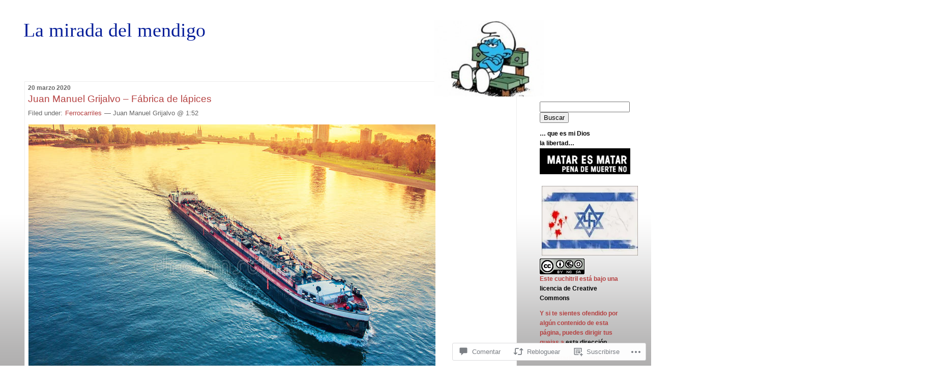

--- FILE ---
content_type: text/html; charset=UTF-8
request_url: https://esmola.wordpress.com/2020/03/20/juan-manuel-grijalvo-fabrica-de-lapices/
body_size: 47263
content:
<!DOCTYPE html PUBLIC "-//W3C//DTD XHTML 1.0 Transitional//EN" "http://www.w3.org/TR/xhtml1/DTD/xhtml1-transitional.dtd">
<!--[if IE 7]>
<html id="ie7" xmlns="http://www.w3.org/1999/xhtml" lang="es">
<![endif]-->
<!--[if (gt IE 7) | (!IE)]><!-->
<html xmlns="http://www.w3.org/1999/xhtml" lang="es">
<!--<![endif]-->

<head profile="http://gmpg.org/xfn/11">
<meta http-equiv="Content-Type" content="text/html; charset=UTF-8" />
<title>Juan Manuel Grijalvo &#8211; Fábrica de lápices | La mirada del mendigo</title>

	<style type="text/css" media="screen">
		@import url( https://s0.wp.com/wp-content/themes/pub/rubric/style.css );
	</style>

	<link rel="pingback" href="https://esmola.wordpress.com/xmlrpc.php" />
	<meta name='robots' content='max-image-preview:large' />
<link rel='dns-prefetch' href='//widgets.wp.com' />
<link rel='dns-prefetch' href='//s0.wp.com' />
<link rel="alternate" type="application/rss+xml" title="La mirada del mendigo &raquo; Feed" href="https://esmola.wordpress.com/feed/" />
<link rel="alternate" type="application/rss+xml" title="La mirada del mendigo &raquo; Feed de los comentarios" href="https://esmola.wordpress.com/comments/feed/" />
<link rel="alternate" type="application/rss+xml" title="La mirada del mendigo &raquo; Comentario Juan Manuel Grijalvo &#8211; Fábrica de&nbsp;lápices del feed" href="https://esmola.wordpress.com/2020/03/20/juan-manuel-grijalvo-fabrica-de-lapices/feed/" />
	<script type="text/javascript">
		/* <![CDATA[ */
		function addLoadEvent(func) {
			var oldonload = window.onload;
			if (typeof window.onload != 'function') {
				window.onload = func;
			} else {
				window.onload = function () {
					oldonload();
					func();
				}
			}
		}
		/* ]]> */
	</script>
	<link crossorigin='anonymous' rel='stylesheet' id='all-css-0-1' href='/_static/??-eJxtzEkKgDAMQNELWYNjcSGeRdog1Q7BpHh9UQRBXD74fDhImRQFo0DIinxeXGRYUWg222PgHCEkmz0y7OhnQasosXxUGuYC/o/ebfh+b135FMZKd02th77t1hMpiDR+&cssminify=yes' type='text/css' media='all' />
<style id='wp-emoji-styles-inline-css'>

	img.wp-smiley, img.emoji {
		display: inline !important;
		border: none !important;
		box-shadow: none !important;
		height: 1em !important;
		width: 1em !important;
		margin: 0 0.07em !important;
		vertical-align: -0.1em !important;
		background: none !important;
		padding: 0 !important;
	}
/*# sourceURL=wp-emoji-styles-inline-css */
</style>
<link crossorigin='anonymous' rel='stylesheet' id='all-css-2-1' href='/wp-content/plugins/gutenberg-core/v22.2.0/build/styles/block-library/style.css?m=1764855221i&cssminify=yes' type='text/css' media='all' />
<style id='wp-block-library-inline-css'>
.has-text-align-justify {
	text-align:justify;
}
.has-text-align-justify{text-align:justify;}

/*# sourceURL=wp-block-library-inline-css */
</style><style id='global-styles-inline-css'>
:root{--wp--preset--aspect-ratio--square: 1;--wp--preset--aspect-ratio--4-3: 4/3;--wp--preset--aspect-ratio--3-4: 3/4;--wp--preset--aspect-ratio--3-2: 3/2;--wp--preset--aspect-ratio--2-3: 2/3;--wp--preset--aspect-ratio--16-9: 16/9;--wp--preset--aspect-ratio--9-16: 9/16;--wp--preset--color--black: #000000;--wp--preset--color--cyan-bluish-gray: #abb8c3;--wp--preset--color--white: #ffffff;--wp--preset--color--pale-pink: #f78da7;--wp--preset--color--vivid-red: #cf2e2e;--wp--preset--color--luminous-vivid-orange: #ff6900;--wp--preset--color--luminous-vivid-amber: #fcb900;--wp--preset--color--light-green-cyan: #7bdcb5;--wp--preset--color--vivid-green-cyan: #00d084;--wp--preset--color--pale-cyan-blue: #8ed1fc;--wp--preset--color--vivid-cyan-blue: #0693e3;--wp--preset--color--vivid-purple: #9b51e0;--wp--preset--gradient--vivid-cyan-blue-to-vivid-purple: linear-gradient(135deg,rgb(6,147,227) 0%,rgb(155,81,224) 100%);--wp--preset--gradient--light-green-cyan-to-vivid-green-cyan: linear-gradient(135deg,rgb(122,220,180) 0%,rgb(0,208,130) 100%);--wp--preset--gradient--luminous-vivid-amber-to-luminous-vivid-orange: linear-gradient(135deg,rgb(252,185,0) 0%,rgb(255,105,0) 100%);--wp--preset--gradient--luminous-vivid-orange-to-vivid-red: linear-gradient(135deg,rgb(255,105,0) 0%,rgb(207,46,46) 100%);--wp--preset--gradient--very-light-gray-to-cyan-bluish-gray: linear-gradient(135deg,rgb(238,238,238) 0%,rgb(169,184,195) 100%);--wp--preset--gradient--cool-to-warm-spectrum: linear-gradient(135deg,rgb(74,234,220) 0%,rgb(151,120,209) 20%,rgb(207,42,186) 40%,rgb(238,44,130) 60%,rgb(251,105,98) 80%,rgb(254,248,76) 100%);--wp--preset--gradient--blush-light-purple: linear-gradient(135deg,rgb(255,206,236) 0%,rgb(152,150,240) 100%);--wp--preset--gradient--blush-bordeaux: linear-gradient(135deg,rgb(254,205,165) 0%,rgb(254,45,45) 50%,rgb(107,0,62) 100%);--wp--preset--gradient--luminous-dusk: linear-gradient(135deg,rgb(255,203,112) 0%,rgb(199,81,192) 50%,rgb(65,88,208) 100%);--wp--preset--gradient--pale-ocean: linear-gradient(135deg,rgb(255,245,203) 0%,rgb(182,227,212) 50%,rgb(51,167,181) 100%);--wp--preset--gradient--electric-grass: linear-gradient(135deg,rgb(202,248,128) 0%,rgb(113,206,126) 100%);--wp--preset--gradient--midnight: linear-gradient(135deg,rgb(2,3,129) 0%,rgb(40,116,252) 100%);--wp--preset--font-size--small: 13px;--wp--preset--font-size--medium: 20px;--wp--preset--font-size--large: 36px;--wp--preset--font-size--x-large: 42px;--wp--preset--font-family--albert-sans: 'Albert Sans', sans-serif;--wp--preset--font-family--alegreya: Alegreya, serif;--wp--preset--font-family--arvo: Arvo, serif;--wp--preset--font-family--bodoni-moda: 'Bodoni Moda', serif;--wp--preset--font-family--bricolage-grotesque: 'Bricolage Grotesque', sans-serif;--wp--preset--font-family--cabin: Cabin, sans-serif;--wp--preset--font-family--chivo: Chivo, sans-serif;--wp--preset--font-family--commissioner: Commissioner, sans-serif;--wp--preset--font-family--cormorant: Cormorant, serif;--wp--preset--font-family--courier-prime: 'Courier Prime', monospace;--wp--preset--font-family--crimson-pro: 'Crimson Pro', serif;--wp--preset--font-family--dm-mono: 'DM Mono', monospace;--wp--preset--font-family--dm-sans: 'DM Sans', sans-serif;--wp--preset--font-family--dm-serif-display: 'DM Serif Display', serif;--wp--preset--font-family--domine: Domine, serif;--wp--preset--font-family--eb-garamond: 'EB Garamond', serif;--wp--preset--font-family--epilogue: Epilogue, sans-serif;--wp--preset--font-family--fahkwang: Fahkwang, sans-serif;--wp--preset--font-family--figtree: Figtree, sans-serif;--wp--preset--font-family--fira-sans: 'Fira Sans', sans-serif;--wp--preset--font-family--fjalla-one: 'Fjalla One', sans-serif;--wp--preset--font-family--fraunces: Fraunces, serif;--wp--preset--font-family--gabarito: Gabarito, system-ui;--wp--preset--font-family--ibm-plex-mono: 'IBM Plex Mono', monospace;--wp--preset--font-family--ibm-plex-sans: 'IBM Plex Sans', sans-serif;--wp--preset--font-family--ibarra-real-nova: 'Ibarra Real Nova', serif;--wp--preset--font-family--instrument-serif: 'Instrument Serif', serif;--wp--preset--font-family--inter: Inter, sans-serif;--wp--preset--font-family--josefin-sans: 'Josefin Sans', sans-serif;--wp--preset--font-family--jost: Jost, sans-serif;--wp--preset--font-family--libre-baskerville: 'Libre Baskerville', serif;--wp--preset--font-family--libre-franklin: 'Libre Franklin', sans-serif;--wp--preset--font-family--literata: Literata, serif;--wp--preset--font-family--lora: Lora, serif;--wp--preset--font-family--merriweather: Merriweather, serif;--wp--preset--font-family--montserrat: Montserrat, sans-serif;--wp--preset--font-family--newsreader: Newsreader, serif;--wp--preset--font-family--noto-sans-mono: 'Noto Sans Mono', sans-serif;--wp--preset--font-family--nunito: Nunito, sans-serif;--wp--preset--font-family--open-sans: 'Open Sans', sans-serif;--wp--preset--font-family--overpass: Overpass, sans-serif;--wp--preset--font-family--pt-serif: 'PT Serif', serif;--wp--preset--font-family--petrona: Petrona, serif;--wp--preset--font-family--piazzolla: Piazzolla, serif;--wp--preset--font-family--playfair-display: 'Playfair Display', serif;--wp--preset--font-family--plus-jakarta-sans: 'Plus Jakarta Sans', sans-serif;--wp--preset--font-family--poppins: Poppins, sans-serif;--wp--preset--font-family--raleway: Raleway, sans-serif;--wp--preset--font-family--roboto: Roboto, sans-serif;--wp--preset--font-family--roboto-slab: 'Roboto Slab', serif;--wp--preset--font-family--rubik: Rubik, sans-serif;--wp--preset--font-family--rufina: Rufina, serif;--wp--preset--font-family--sora: Sora, sans-serif;--wp--preset--font-family--source-sans-3: 'Source Sans 3', sans-serif;--wp--preset--font-family--source-serif-4: 'Source Serif 4', serif;--wp--preset--font-family--space-mono: 'Space Mono', monospace;--wp--preset--font-family--syne: Syne, sans-serif;--wp--preset--font-family--texturina: Texturina, serif;--wp--preset--font-family--urbanist: Urbanist, sans-serif;--wp--preset--font-family--work-sans: 'Work Sans', sans-serif;--wp--preset--spacing--20: 0.44rem;--wp--preset--spacing--30: 0.67rem;--wp--preset--spacing--40: 1rem;--wp--preset--spacing--50: 1.5rem;--wp--preset--spacing--60: 2.25rem;--wp--preset--spacing--70: 3.38rem;--wp--preset--spacing--80: 5.06rem;--wp--preset--shadow--natural: 6px 6px 9px rgba(0, 0, 0, 0.2);--wp--preset--shadow--deep: 12px 12px 50px rgba(0, 0, 0, 0.4);--wp--preset--shadow--sharp: 6px 6px 0px rgba(0, 0, 0, 0.2);--wp--preset--shadow--outlined: 6px 6px 0px -3px rgb(255, 255, 255), 6px 6px rgb(0, 0, 0);--wp--preset--shadow--crisp: 6px 6px 0px rgb(0, 0, 0);}:where(.is-layout-flex){gap: 0.5em;}:where(.is-layout-grid){gap: 0.5em;}body .is-layout-flex{display: flex;}.is-layout-flex{flex-wrap: wrap;align-items: center;}.is-layout-flex > :is(*, div){margin: 0;}body .is-layout-grid{display: grid;}.is-layout-grid > :is(*, div){margin: 0;}:where(.wp-block-columns.is-layout-flex){gap: 2em;}:where(.wp-block-columns.is-layout-grid){gap: 2em;}:where(.wp-block-post-template.is-layout-flex){gap: 1.25em;}:where(.wp-block-post-template.is-layout-grid){gap: 1.25em;}.has-black-color{color: var(--wp--preset--color--black) !important;}.has-cyan-bluish-gray-color{color: var(--wp--preset--color--cyan-bluish-gray) !important;}.has-white-color{color: var(--wp--preset--color--white) !important;}.has-pale-pink-color{color: var(--wp--preset--color--pale-pink) !important;}.has-vivid-red-color{color: var(--wp--preset--color--vivid-red) !important;}.has-luminous-vivid-orange-color{color: var(--wp--preset--color--luminous-vivid-orange) !important;}.has-luminous-vivid-amber-color{color: var(--wp--preset--color--luminous-vivid-amber) !important;}.has-light-green-cyan-color{color: var(--wp--preset--color--light-green-cyan) !important;}.has-vivid-green-cyan-color{color: var(--wp--preset--color--vivid-green-cyan) !important;}.has-pale-cyan-blue-color{color: var(--wp--preset--color--pale-cyan-blue) !important;}.has-vivid-cyan-blue-color{color: var(--wp--preset--color--vivid-cyan-blue) !important;}.has-vivid-purple-color{color: var(--wp--preset--color--vivid-purple) !important;}.has-black-background-color{background-color: var(--wp--preset--color--black) !important;}.has-cyan-bluish-gray-background-color{background-color: var(--wp--preset--color--cyan-bluish-gray) !important;}.has-white-background-color{background-color: var(--wp--preset--color--white) !important;}.has-pale-pink-background-color{background-color: var(--wp--preset--color--pale-pink) !important;}.has-vivid-red-background-color{background-color: var(--wp--preset--color--vivid-red) !important;}.has-luminous-vivid-orange-background-color{background-color: var(--wp--preset--color--luminous-vivid-orange) !important;}.has-luminous-vivid-amber-background-color{background-color: var(--wp--preset--color--luminous-vivid-amber) !important;}.has-light-green-cyan-background-color{background-color: var(--wp--preset--color--light-green-cyan) !important;}.has-vivid-green-cyan-background-color{background-color: var(--wp--preset--color--vivid-green-cyan) !important;}.has-pale-cyan-blue-background-color{background-color: var(--wp--preset--color--pale-cyan-blue) !important;}.has-vivid-cyan-blue-background-color{background-color: var(--wp--preset--color--vivid-cyan-blue) !important;}.has-vivid-purple-background-color{background-color: var(--wp--preset--color--vivid-purple) !important;}.has-black-border-color{border-color: var(--wp--preset--color--black) !important;}.has-cyan-bluish-gray-border-color{border-color: var(--wp--preset--color--cyan-bluish-gray) !important;}.has-white-border-color{border-color: var(--wp--preset--color--white) !important;}.has-pale-pink-border-color{border-color: var(--wp--preset--color--pale-pink) !important;}.has-vivid-red-border-color{border-color: var(--wp--preset--color--vivid-red) !important;}.has-luminous-vivid-orange-border-color{border-color: var(--wp--preset--color--luminous-vivid-orange) !important;}.has-luminous-vivid-amber-border-color{border-color: var(--wp--preset--color--luminous-vivid-amber) !important;}.has-light-green-cyan-border-color{border-color: var(--wp--preset--color--light-green-cyan) !important;}.has-vivid-green-cyan-border-color{border-color: var(--wp--preset--color--vivid-green-cyan) !important;}.has-pale-cyan-blue-border-color{border-color: var(--wp--preset--color--pale-cyan-blue) !important;}.has-vivid-cyan-blue-border-color{border-color: var(--wp--preset--color--vivid-cyan-blue) !important;}.has-vivid-purple-border-color{border-color: var(--wp--preset--color--vivid-purple) !important;}.has-vivid-cyan-blue-to-vivid-purple-gradient-background{background: var(--wp--preset--gradient--vivid-cyan-blue-to-vivid-purple) !important;}.has-light-green-cyan-to-vivid-green-cyan-gradient-background{background: var(--wp--preset--gradient--light-green-cyan-to-vivid-green-cyan) !important;}.has-luminous-vivid-amber-to-luminous-vivid-orange-gradient-background{background: var(--wp--preset--gradient--luminous-vivid-amber-to-luminous-vivid-orange) !important;}.has-luminous-vivid-orange-to-vivid-red-gradient-background{background: var(--wp--preset--gradient--luminous-vivid-orange-to-vivid-red) !important;}.has-very-light-gray-to-cyan-bluish-gray-gradient-background{background: var(--wp--preset--gradient--very-light-gray-to-cyan-bluish-gray) !important;}.has-cool-to-warm-spectrum-gradient-background{background: var(--wp--preset--gradient--cool-to-warm-spectrum) !important;}.has-blush-light-purple-gradient-background{background: var(--wp--preset--gradient--blush-light-purple) !important;}.has-blush-bordeaux-gradient-background{background: var(--wp--preset--gradient--blush-bordeaux) !important;}.has-luminous-dusk-gradient-background{background: var(--wp--preset--gradient--luminous-dusk) !important;}.has-pale-ocean-gradient-background{background: var(--wp--preset--gradient--pale-ocean) !important;}.has-electric-grass-gradient-background{background: var(--wp--preset--gradient--electric-grass) !important;}.has-midnight-gradient-background{background: var(--wp--preset--gradient--midnight) !important;}.has-small-font-size{font-size: var(--wp--preset--font-size--small) !important;}.has-medium-font-size{font-size: var(--wp--preset--font-size--medium) !important;}.has-large-font-size{font-size: var(--wp--preset--font-size--large) !important;}.has-x-large-font-size{font-size: var(--wp--preset--font-size--x-large) !important;}.has-albert-sans-font-family{font-family: var(--wp--preset--font-family--albert-sans) !important;}.has-alegreya-font-family{font-family: var(--wp--preset--font-family--alegreya) !important;}.has-arvo-font-family{font-family: var(--wp--preset--font-family--arvo) !important;}.has-bodoni-moda-font-family{font-family: var(--wp--preset--font-family--bodoni-moda) !important;}.has-bricolage-grotesque-font-family{font-family: var(--wp--preset--font-family--bricolage-grotesque) !important;}.has-cabin-font-family{font-family: var(--wp--preset--font-family--cabin) !important;}.has-chivo-font-family{font-family: var(--wp--preset--font-family--chivo) !important;}.has-commissioner-font-family{font-family: var(--wp--preset--font-family--commissioner) !important;}.has-cormorant-font-family{font-family: var(--wp--preset--font-family--cormorant) !important;}.has-courier-prime-font-family{font-family: var(--wp--preset--font-family--courier-prime) !important;}.has-crimson-pro-font-family{font-family: var(--wp--preset--font-family--crimson-pro) !important;}.has-dm-mono-font-family{font-family: var(--wp--preset--font-family--dm-mono) !important;}.has-dm-sans-font-family{font-family: var(--wp--preset--font-family--dm-sans) !important;}.has-dm-serif-display-font-family{font-family: var(--wp--preset--font-family--dm-serif-display) !important;}.has-domine-font-family{font-family: var(--wp--preset--font-family--domine) !important;}.has-eb-garamond-font-family{font-family: var(--wp--preset--font-family--eb-garamond) !important;}.has-epilogue-font-family{font-family: var(--wp--preset--font-family--epilogue) !important;}.has-fahkwang-font-family{font-family: var(--wp--preset--font-family--fahkwang) !important;}.has-figtree-font-family{font-family: var(--wp--preset--font-family--figtree) !important;}.has-fira-sans-font-family{font-family: var(--wp--preset--font-family--fira-sans) !important;}.has-fjalla-one-font-family{font-family: var(--wp--preset--font-family--fjalla-one) !important;}.has-fraunces-font-family{font-family: var(--wp--preset--font-family--fraunces) !important;}.has-gabarito-font-family{font-family: var(--wp--preset--font-family--gabarito) !important;}.has-ibm-plex-mono-font-family{font-family: var(--wp--preset--font-family--ibm-plex-mono) !important;}.has-ibm-plex-sans-font-family{font-family: var(--wp--preset--font-family--ibm-plex-sans) !important;}.has-ibarra-real-nova-font-family{font-family: var(--wp--preset--font-family--ibarra-real-nova) !important;}.has-instrument-serif-font-family{font-family: var(--wp--preset--font-family--instrument-serif) !important;}.has-inter-font-family{font-family: var(--wp--preset--font-family--inter) !important;}.has-josefin-sans-font-family{font-family: var(--wp--preset--font-family--josefin-sans) !important;}.has-jost-font-family{font-family: var(--wp--preset--font-family--jost) !important;}.has-libre-baskerville-font-family{font-family: var(--wp--preset--font-family--libre-baskerville) !important;}.has-libre-franklin-font-family{font-family: var(--wp--preset--font-family--libre-franklin) !important;}.has-literata-font-family{font-family: var(--wp--preset--font-family--literata) !important;}.has-lora-font-family{font-family: var(--wp--preset--font-family--lora) !important;}.has-merriweather-font-family{font-family: var(--wp--preset--font-family--merriweather) !important;}.has-montserrat-font-family{font-family: var(--wp--preset--font-family--montserrat) !important;}.has-newsreader-font-family{font-family: var(--wp--preset--font-family--newsreader) !important;}.has-noto-sans-mono-font-family{font-family: var(--wp--preset--font-family--noto-sans-mono) !important;}.has-nunito-font-family{font-family: var(--wp--preset--font-family--nunito) !important;}.has-open-sans-font-family{font-family: var(--wp--preset--font-family--open-sans) !important;}.has-overpass-font-family{font-family: var(--wp--preset--font-family--overpass) !important;}.has-pt-serif-font-family{font-family: var(--wp--preset--font-family--pt-serif) !important;}.has-petrona-font-family{font-family: var(--wp--preset--font-family--petrona) !important;}.has-piazzolla-font-family{font-family: var(--wp--preset--font-family--piazzolla) !important;}.has-playfair-display-font-family{font-family: var(--wp--preset--font-family--playfair-display) !important;}.has-plus-jakarta-sans-font-family{font-family: var(--wp--preset--font-family--plus-jakarta-sans) !important;}.has-poppins-font-family{font-family: var(--wp--preset--font-family--poppins) !important;}.has-raleway-font-family{font-family: var(--wp--preset--font-family--raleway) !important;}.has-roboto-font-family{font-family: var(--wp--preset--font-family--roboto) !important;}.has-roboto-slab-font-family{font-family: var(--wp--preset--font-family--roboto-slab) !important;}.has-rubik-font-family{font-family: var(--wp--preset--font-family--rubik) !important;}.has-rufina-font-family{font-family: var(--wp--preset--font-family--rufina) !important;}.has-sora-font-family{font-family: var(--wp--preset--font-family--sora) !important;}.has-source-sans-3-font-family{font-family: var(--wp--preset--font-family--source-sans-3) !important;}.has-source-serif-4-font-family{font-family: var(--wp--preset--font-family--source-serif-4) !important;}.has-space-mono-font-family{font-family: var(--wp--preset--font-family--space-mono) !important;}.has-syne-font-family{font-family: var(--wp--preset--font-family--syne) !important;}.has-texturina-font-family{font-family: var(--wp--preset--font-family--texturina) !important;}.has-urbanist-font-family{font-family: var(--wp--preset--font-family--urbanist) !important;}.has-work-sans-font-family{font-family: var(--wp--preset--font-family--work-sans) !important;}
/*# sourceURL=global-styles-inline-css */
</style>

<style id='classic-theme-styles-inline-css'>
/*! This file is auto-generated */
.wp-block-button__link{color:#fff;background-color:#32373c;border-radius:9999px;box-shadow:none;text-decoration:none;padding:calc(.667em + 2px) calc(1.333em + 2px);font-size:1.125em}.wp-block-file__button{background:#32373c;color:#fff;text-decoration:none}
/*# sourceURL=/wp-includes/css/classic-themes.min.css */
</style>
<link crossorigin='anonymous' rel='stylesheet' id='all-css-4-1' href='/_static/??-eJx9j9sOwjAIhl/ISjTzdGF8FNMD0c7RNYVuPr4sy27U7IbADx8/wJiN75NgEqBqclcfMTH4vqDqlK2AThCGaLFD0rGtZ97Af2yM4YGiOC+5EXyvI1ltjHO5ILPRSLGSkad68RrXomTrX0alecXcAK5p6d0HTKEvYKv0ZEWi/6GAiwdXYxdgwOLUWcXpS/6up1tudN2djud9c2maQ/sBK5V29A==&cssminify=yes' type='text/css' media='all' />
<link rel='stylesheet' id='verbum-gutenberg-css-css' href='https://widgets.wp.com/verbum-block-editor/block-editor.css?ver=1738686361' media='all' />
<link crossorigin='anonymous' rel='stylesheet' id='all-css-6-1' href='/_static/??-eJzTLy/QTc7PK0nNK9HPLdUtyClNz8wr1i9KTcrJTwcy0/WTi5G5ekCujj52Temp+bo5+cmJJZn5eSgc3bScxMwikFb7XFtDE1NLExMLc0OTLACohS2q&cssminify=yes' type='text/css' media='all' />
<style id='jetpack-global-styles-frontend-style-inline-css'>
:root { --font-headings: unset; --font-base: unset; --font-headings-default: -apple-system,BlinkMacSystemFont,"Segoe UI",Roboto,Oxygen-Sans,Ubuntu,Cantarell,"Helvetica Neue",sans-serif; --font-base-default: -apple-system,BlinkMacSystemFont,"Segoe UI",Roboto,Oxygen-Sans,Ubuntu,Cantarell,"Helvetica Neue",sans-serif;}
/*# sourceURL=jetpack-global-styles-frontend-style-inline-css */
</style>
<link crossorigin='anonymous' rel='stylesheet' id='all-css-8-1' href='/_static/??-eJyNjcsKAjEMRX/IGtQZBxfip0hMS9sxTYppGfx7H7gRN+7ugcs5sFRHKi1Ig9Jd5R6zGMyhVaTrh8G6QFHfORhYwlvw6P39PbPENZmt4G/ROQuBKWVkxxrVvuBH1lIoz2waILJekF+HUzlupnG3nQ77YZwfuRJIaQ==&cssminify=yes' type='text/css' media='all' />
<script type="text/javascript" id="jetpack_related-posts-js-extra">
/* <![CDATA[ */
var related_posts_js_options = {"post_heading":"h4"};
//# sourceURL=jetpack_related-posts-js-extra
/* ]]> */
</script>
<script type="text/javascript" id="wpcom-actionbar-placeholder-js-extra">
/* <![CDATA[ */
var actionbardata = {"siteID":"7125519","postID":"16695","siteURL":"https://esmola.wordpress.com","xhrURL":"https://esmola.wordpress.com/wp-admin/admin-ajax.php","nonce":"6dfe660a43","isLoggedIn":"","statusMessage":"","subsEmailDefault":"instantly","proxyScriptUrl":"https://s0.wp.com/wp-content/js/wpcom-proxy-request.js?m=1513050504i&amp;ver=20211021","shortlink":"https://wp.me/ptTFJ-4lh","i18n":{"followedText":"Las nuevas entradas de este sitio aparecer\u00e1n ahora en tu \u003Ca href=\"https://wordpress.com/reader\"\u003ELector\u003C/a\u003E","foldBar":"Contraer esta barra","unfoldBar":"Expandir esta barra","shortLinkCopied":"El enlace corto se ha copiado al portapapeles."}};
//# sourceURL=wpcom-actionbar-placeholder-js-extra
/* ]]> */
</script>
<script type="text/javascript" id="jetpack-mu-wpcom-settings-js-before">
/* <![CDATA[ */
var JETPACK_MU_WPCOM_SETTINGS = {"assetsUrl":"https://s0.wp.com/wp-content/mu-plugins/jetpack-mu-wpcom-plugin/sun/jetpack_vendor/automattic/jetpack-mu-wpcom/src/build/"};
//# sourceURL=jetpack-mu-wpcom-settings-js-before
/* ]]> */
</script>
<script crossorigin='anonymous' type='text/javascript'  src='/_static/??/wp-content/mu-plugins/jetpack-plugin/sun/_inc/build/related-posts/related-posts.min.js,/wp-content/js/rlt-proxy.js?m=1755011788j'></script>
<script type="text/javascript" id="rlt-proxy-js-after">
/* <![CDATA[ */
	rltInitialize( {"token":null,"iframeOrigins":["https:\/\/widgets.wp.com"]} );
//# sourceURL=rlt-proxy-js-after
/* ]]> */
</script>
<link rel="EditURI" type="application/rsd+xml" title="RSD" href="https://esmola.wordpress.com/xmlrpc.php?rsd" />
<meta name="generator" content="WordPress.com" />
<link rel="canonical" href="https://esmola.wordpress.com/2020/03/20/juan-manuel-grijalvo-fabrica-de-lapices/" />
<link rel='shortlink' href='https://wp.me/ptTFJ-4lh' />
<link rel="alternate" type="application/json+oembed" href="https://public-api.wordpress.com/oembed/?format=json&amp;url=https%3A%2F%2Fesmola.wordpress.com%2F2020%2F03%2F20%2Fjuan-manuel-grijalvo-fabrica-de-lapices%2F&amp;for=wpcom-auto-discovery" /><link rel="alternate" type="application/xml+oembed" href="https://public-api.wordpress.com/oembed/?format=xml&amp;url=https%3A%2F%2Fesmola.wordpress.com%2F2020%2F03%2F20%2Fjuan-manuel-grijalvo-fabrica-de-lapices%2F&amp;for=wpcom-auto-discovery" />
<!-- Jetpack Open Graph Tags -->
<meta property="og:type" content="article" />
<meta property="og:title" content="Juan Manuel Grijalvo &#8211; Fábrica de lápices" />
<meta property="og:url" content="https://esmola.wordpress.com/2020/03/20/juan-manuel-grijalvo-fabrica-de-lapices/" />
<meta property="og:description" content="&lt;&lt;&lt; Verá usted, la vida moderna funciona a base de logística. Resumiendo mucho, eso consiste en mover grandes cantidades de mercancías a precios asequibles, cosa que implica unos costes ba…" />
<meta property="article:published_time" content="2020-03-20T00:52:44+00:00" />
<meta property="article:modified_time" content="2023-07-31T17:27:34+00:00" />
<meta property="og:site_name" content="La mirada del mendigo" />
<meta property="og:image" content="https://secure.gravatar.com/blavatar/1030bda70a0e9511062399edce8b148a5960dded4191d21c4fe85f068fa01e19?s=200&#038;ts=1768650099" />
<meta property="og:image:width" content="200" />
<meta property="og:image:height" content="200" />
<meta property="og:image:alt" content="" />
<meta property="og:locale" content="es_ES" />
<meta property="fb:app_id" content="249643311490" />
<meta property="article:publisher" content="https://www.facebook.com/WordPresscom" />
<meta name="twitter:text:title" content="Juan Manuel Grijalvo &#8211; Fábrica de&nbsp;lápices" />
<meta name="twitter:image" content="https://secure.gravatar.com/blavatar/1030bda70a0e9511062399edce8b148a5960dded4191d21c4fe85f068fa01e19?s=240" />
<meta name="twitter:card" content="summary" />

<!-- End Jetpack Open Graph Tags -->
<link rel="shortcut icon" type="image/x-icon" href="https://secure.gravatar.com/blavatar/1030bda70a0e9511062399edce8b148a5960dded4191d21c4fe85f068fa01e19?s=32" sizes="16x16" />
<link rel="icon" type="image/x-icon" href="https://secure.gravatar.com/blavatar/1030bda70a0e9511062399edce8b148a5960dded4191d21c4fe85f068fa01e19?s=32" sizes="16x16" />
<link rel="apple-touch-icon" href="https://secure.gravatar.com/blavatar/1030bda70a0e9511062399edce8b148a5960dded4191d21c4fe85f068fa01e19?s=114" />
<link rel='openid.server' href='https://esmola.wordpress.com/?openidserver=1' />
<link rel='openid.delegate' href='https://esmola.wordpress.com/' />
<link rel="search" type="application/opensearchdescription+xml" href="https://esmola.wordpress.com/osd.xml" title="La mirada del mendigo" />
<link rel="search" type="application/opensearchdescription+xml" href="https://s1.wp.com/opensearch.xml" title="WordPress.com" />
		<style id="wpcom-hotfix-masterbar-style">
			@media screen and (min-width: 783px) {
				#wpadminbar .quicklinks li#wp-admin-bar-my-account.with-avatar > a img {
					margin-top: 5px;
				}
			}
		</style>
		<style type="text/css">.recentcomments a{display:inline !important;padding:0 !important;margin:0 !important;}</style>		<style type="text/css">
			.recentcomments a {
				display: inline !important;
				padding: 0 !important;
				margin: 0 !important;
			}

			table.recentcommentsavatartop img.avatar, table.recentcommentsavatarend img.avatar {
				border: 0px;
				margin: 0;
			}

			table.recentcommentsavatartop a, table.recentcommentsavatarend a {
				border: 0px !important;
				background-color: transparent !important;
			}

			td.recentcommentsavatarend, td.recentcommentsavatartop {
				padding: 0px 0px 1px 0px;
				margin: 0px;
			}

			td.recentcommentstextend {
				border: none !important;
				padding: 0px 0px 2px 10px;
			}

			.rtl td.recentcommentstextend {
				padding: 0px 10px 2px 0px;
			}

			td.recentcommentstexttop {
				border: none;
				padding: 0px 0px 0px 10px;
			}

			.rtl td.recentcommentstexttop {
				padding: 0px 10px 0px 0px;
			}
		</style>
		<meta name="description" content="https://esmola.files.wordpress.com/2020/03/rhein.jpeg &lt;&lt;&lt; Verá usted, la vida moderna funciona a base de logística. Resumiendo mucho, eso consiste en mover grandes cantidades de mercancías a precios asequibles, cosa que implica unos costes bajos. Hoy, si le parece bien, podríamos comenzar planteando un caso hipotético. Supongamos que usted y yo vivimos en Baviera, a finales del siglo XVI.&hellip;" />
<style type="text/css">
#header{
	background: url(https://esmola.wordpress.com/wp-content/uploads/2013/03/cropped-pitufo-gruc3b1onc.jpeg) no-repeat top right;
}
#header a {
	color:#061e99;
}
</style>
</head>

<body class="wp-singular post-template-default single single-post postid-16695 single-format-standard wp-theme-pubrubric customizer-styles-applied jetpack-reblog-enabled">
<div id="rap">
<h1 id="header"><a href="https://esmola.wordpress.com/">La mirada del mendigo</a></h1>

<div id="content">
<!-- end header -->


<h2>20 marzo 2020</h2>
<div class="post-16695 post type-post status-publish format-standard hentry category-ferrocarriles" id="post-16695">
	 <h3 class="storytitle">
			Juan Manuel Grijalvo &#8211; Fábrica de&nbsp;lápices		 </h3>
	<div class="meta">Filed under:  <a href="https://esmola.wordpress.com/category/ferrocarriles/" rel="category tag">Ferrocarriles</a> &#8212; Juan Manuel Grijalvo @ 1:52 <br /></div>

	<div class="storycontent">
		<p><a href="https://esmola.wordpress.com/wp-content/uploads/2020/03/rhein.jpeg"><img src="https://esmola.wordpress.com/wp-content/uploads/2020/03/rhein.jpeg" style="max-width:100%;" /></a></p>
<p>&lt;&lt;&lt;</p>
<p>Verá usted, la vida moderna funciona a base de logística.</p>
<p>Resumiendo mucho, eso consiste en mover grandes cantidades</p>
<p>de mercancías a precios asequibles, cosa que implica unos costes bajos.</p>
<p>Hoy, si le parece bien, podríamos comenzar planteando un caso hipotético.</p>
<p>Supongamos que usted y yo vivimos en Baviera, a finales del siglo XVI. Usted ha heredado una finca que tiene cerca un río y un bosque. Yo he inventado un procedimiento industrial para fabricar lápices. Fundamos una sociedad mercantil, hacemos construir un edificio y resolvemos, uno por uno, los problemas de organización, suministro de materiales, etcétera. Contratamos personal, producimos los lápices y los ponemos en venta.<span id="more-16695"></span><br />
Para todo eso necesitamos varios medios de transporte. Por ejemplo, vehículos para mover la madera desde el bosque hasta nuestra fábrica, para traer el grafito desde las minas, y para llevar los lápices hasta los mercados. A finales del siglo XVI no hay camiones, ni trenes, ni nada de eso. La «tecnología punta» de la navegación fluvial es la gabarra. Si tenemos un caballo, el noble bruto puede transportar a lomo dos odres de vino, uno a cada costado. Si lo enganchamos a un carro, moverá cinco toneles. Y si tira de una gabarra, tal vez cincuenta. Por eso es tan buena idea levantar nuestra fábrica cerca de un río navegable.</p>
<p>En la Alemania de hoy, el río navegable por excelencia es el Rhin. Nace junto al Rheinwaldhorn, un pico de los Alpes suizos, a 3.402 metros sobre el nivel del mar. Desde ahí baja a brincos al lago de Constanza, a 395 metros s.n.m., y sigue fluyendo por Suiza hasta Der Rheinfall: unas cataratas de 150 metros de ancho y 23 de alto, cerca de Schaffhausen, las más espectaculares de Europa. Los principales puertos son los de Basilea, Estrasburgo, Ludwigshafen, Mannheim y Duisburg.</p>
<p>Unos datos hallados en la Wikipedia:</p>
<p>Cerca de 20.000 barcos por año llegan a Duisburg. Con 22 dársenas y casi 40 kilómetros de costa, es el mayor puerto fluvial de Europa. Comunica con Dortmund por el canal Rhin-Herne, y con el mar del Norte por el canal Dortmund-Ems.</p>
<p>Ya ve usted que son palabras mayores: muchos puertos marítimos no alcanzan, ni de lejos, esas dimensiones, ni ese tráfico.</p>
<p>El puerto de Rotterdam, en la desembocadura del Rhin, es bastante más grande. Es el mayor de Europa y uno de los más importantes del mundo. También tiene 40 kilómetros, pero de largo, y 105 kilómetros cuadrados de instalaciones.</p>
<p>La navegación fluvial y marítima ha cambiado mucho las actividades económicas. Por ejemplo, hay una ciudad en Rheinland-Pfalz que se llama Idar-Oberstein. En aquella zona había ágata y jaspe. Los joyeros locales usaban energía hidráulica para mover su maquinaria. En el siglo XVIII, las minas se agotaron y muchos  artesanos tuvieron que emigrar a otros países. Algunos llegaron hasta Brasil y Uruguay, y encontraron nuevas materias primas para su trabajo. Las geodas de amatista, por ejemplo, eran tan abundantes y tan baratas que han permitido mantener la actividad de Idar-Oberstein: los barcos alemanes que llevaban mercancías a Sudamérica las usaban como lastre en el viaje de vuelta.</p>
<p>Pasando del caso hipotético al caso real, la empresa Faber-Castell trae la madera para fabricar sus lápices desde Brasil. Inició sus actividades en 1761. La primera mina de grafito fue la de Borrowdale, en Inglaterra. Ahora se trae de otros sitios, y ya ve usted que la compañía no puede prescindir del transporte marítimo, porque es la base y sustancia de su viabilidad.</p>
<p>Nadir nos ha dicho lo que sigue:</p>
<p>«Suecia es un país naturalmente adaptado para una economía sin emisiones de carbono, dado que su tradicional fuente de energía ha sido la energía hidroeléctrica. Con la nuclear y la eólica completa un mix de producción eléctrico ya casi completamente descarbonizado. Ellos no tienen que hacer ninguna inversión extra, digamos que su sistema eléctrico (la principal fuente de emisiones en cualquier país desarrollado) ya estaba descarbonizado de serie».</p>
<p><a href="https://esmola.wordpress.com/2019/12/10/el-ecologismo-de-clase/" target="_blank" rel="noopener">https://esmola.wordpress.com/2019/12/10/el-ecologismo-de-clase/ </a></p>
<p>Mutatis mutandis, la economía alemana tendrá una «quinta marcha» para competir mejor en todos los mercados del mundo mientras haya bastante agua superficial para mantener llenos los ríos navegables y los canales que los complementan. Un transporte fluvial barato nos permite situar nuestra fábrica de lápices, de automóviles o de lo que sea en cualquier punto próximo a un embarcadero, porque nuestros proveedores y nuestros clientes también están cerca de cualquier otro embarcadero. Son setecientos y pico kilómetros de recorrido desde Rotterdam hasta Basilea. Y desde 1992,  los barcos pueden llegar hasta el Mar Negro por el canal que comunica el Rhin y el Meno con el Danubio. El espacio geográfico a comunicar es la «Mitteleuropa», que viene a ser una versión moderna de lo que fue el Sacro Imperio Romano Germánico entre 962 y 1806.</p>
<p>El problema se resume en dos palabras: «mientras haya». La navegabilidad permanente del Rhin se debe a que capta el agua de dos cuencas alpinas que se llenan de nieve cada invierno. Como están situadas a diferente altura, primero deshiela una y después la otra. Por eso tiene más caudal en verano que en invierno. El cambio climático ha roto la situación desde la base, y los ingenieros de Caminos, Canales y Puertos ya están buscando soluciones. No van a ser buenas, ni rápidas, ni fáciles, ni baratas.</p>
<p>Ahora usted dirá: «Un momento&#8230; ¿Esta entrada es de ferrocarriles? Sólo habla de trenes para decir que en el siglo XVI no había».</p>
<p>Y yo le respondo: para entender la historia y la ingeniería de los ferrocarriles es necesario estudiar los canales navegables. Otro día, si usted quiere, veremos cómo los hacían en Gran Bretaña.</p>
<p>&gt;&gt;&gt;</p>
<p>+<br />
+<br />
+<br />
+<br />
+<br />
+<br />
+<br />
+<br />
+<br />
+<br />
+</p>
<div id="jp-post-flair" class="sharedaddy sd-like-enabled sd-sharing-enabled"><div class="sharedaddy sd-sharing-enabled"><div class="robots-nocontent sd-block sd-social sd-social-icon sd-sharing"><div class="sd-content"><ul><li class="share-email"><a rel="nofollow noopener noreferrer"
				data-shared="sharing-email-16695"
				class="share-email sd-button share-icon no-text"
				href="mailto:?subject=%5BEntrada%20compartida%5D%20Juan%20Manuel%20Grijalvo%20-%20F%C3%A1brica%20de%20l%C3%A1pices&#038;body=https%3A%2F%2Fesmola.wordpress.com%2F2020%2F03%2F20%2Fjuan-manuel-grijalvo-fabrica-de-lapices%2F&#038;share=email"
				target="_blank"
				aria-labelledby="sharing-email-16695"
				data-email-share-error-title="¿Tienes un correo electrónico configurado?" data-email-share-error-text="Si tienes problemas al compartir por correo electrónico, es posible que sea porque no tengas un correo electrónico configurado en tu navegador. Puede que tengas que crear un nuevo correo electrónico tú mismo." data-email-share-nonce="4cebcea3a2" data-email-share-track-url="https://esmola.wordpress.com/2020/03/20/juan-manuel-grijalvo-fabrica-de-lapices/?share=email">
				<span id="sharing-email-16695" hidden>Email a link to a friend (Se abre en una ventana nueva)</span>
				<span>Correo electrónico</span>
			</a></li><li class="share-facebook"><a rel="nofollow noopener noreferrer"
				data-shared="sharing-facebook-16695"
				class="share-facebook sd-button share-icon no-text"
				href="https://esmola.wordpress.com/2020/03/20/juan-manuel-grijalvo-fabrica-de-lapices/?share=facebook"
				target="_blank"
				aria-labelledby="sharing-facebook-16695"
				>
				<span id="sharing-facebook-16695" hidden>Compartir en Facebook (Se abre en una ventana nueva)</span>
				<span>Facebook</span>
			</a></li><li class="share-twitter"><a rel="nofollow noopener noreferrer"
				data-shared="sharing-twitter-16695"
				class="share-twitter sd-button share-icon no-text"
				href="https://esmola.wordpress.com/2020/03/20/juan-manuel-grijalvo-fabrica-de-lapices/?share=twitter"
				target="_blank"
				aria-labelledby="sharing-twitter-16695"
				>
				<span id="sharing-twitter-16695" hidden>Compartir en X (Se abre en una ventana nueva)</span>
				<span>X</span>
			</a></li><li class="share-custom share-custom-mename"><a rel="nofollow noopener noreferrer"
				data-shared="sharing-custom-16695"
				class="share-custom share-custom-mename sd-button share-icon no-text"
				href="https://esmola.wordpress.com/2020/03/20/juan-manuel-grijalvo-fabrica-de-lapices/?share=custom-1289242402"
				target="_blank"
				aria-labelledby="sharing-custom-16695"
				>
				<span id="sharing-custom-16695" hidden>Compartir en Menéame (Se abre en una ventana nueva)</span>
				<span class="custom-sharing-span" style="background-image:url(&quot;https://esmola.wordpress.com/wp-content/uploads/2010/11/menegif.gif&quot;);">Menéame</span>
			</a></li><li class="share-custom share-custom-mediatize"><a rel="nofollow noopener noreferrer"
				data-shared="sharing-custom-16695"
				class="share-custom share-custom-mediatize sd-button share-icon no-text"
				href="https://esmola.wordpress.com/2020/03/20/juan-manuel-grijalvo-fabrica-de-lapices/?share=custom-1485964758"
				target="_blank"
				aria-labelledby="sharing-custom-16695"
				>
				<span id="sharing-custom-16695" hidden>Compartir en Mediatize (Se abre en una ventana nueva)</span>
				<span class="custom-sharing-span" style="background-image:url(&quot;https://www.mediatize.info/v_25/img/favicons/logo_16x16.png&quot;);">Mediatize</span>
			</a></li><li class="share-end"></li></ul></div></div></div><div class='sharedaddy sd-block sd-like jetpack-likes-widget-wrapper jetpack-likes-widget-unloaded' id='like-post-wrapper-7125519-16695-696b757365f07' data-src='//widgets.wp.com/likes/index.html?ver=20260117#blog_id=7125519&amp;post_id=16695&amp;origin=esmola.wordpress.com&amp;obj_id=7125519-16695-696b757365f07' data-name='like-post-frame-7125519-16695-696b757365f07' data-title='Me gusta o Compartir'><div class='likes-widget-placeholder post-likes-widget-placeholder' style='height: 55px;'><span class='button'><span>Me gusta</span></span> <span class='loading'>Cargando...</span></div><span class='sd-text-color'></span><a class='sd-link-color'></a></div>
<div id='jp-relatedposts' class='jp-relatedposts' >
	<h3 class="jp-relatedposts-headline"><em>Relacionado</em></h3>
</div></div>	</div>

	<div class="feedback">
                        <a href="https://esmola.wordpress.com/2020/03/20/juan-manuel-grijalvo-fabrica-de-lapices/#comments">Comments (9)</a>	</div>

</div>


<h2 id="comments">9 comentarios	<a href="#postcomment" title="Deja un comentario">&raquo;</a>
</h2>

<ol id="commentlist">
<li class="comment byuser comment-author-esmola even thread-even depth-1 parent" id="comment-48589">
	<div id="div-comment-48589">
		<div class="comment-author vcard">
			<img referrerpolicy="no-referrer" alt='Avatar de Nadir' src='https://0.gravatar.com/avatar/cec7855ab15009c8ee0cbd8d332951928cc5d1f33201008f619526bdbcc6d5ac?s=32&#038;d=identicon&#038;r=X' srcset='https://0.gravatar.com/avatar/cec7855ab15009c8ee0cbd8d332951928cc5d1f33201008f619526bdbcc6d5ac?s=32&#038;d=identicon&#038;r=X 1x, https://0.gravatar.com/avatar/cec7855ab15009c8ee0cbd8d332951928cc5d1f33201008f619526bdbcc6d5ac?s=48&#038;d=identicon&#038;r=X 1.5x, https://0.gravatar.com/avatar/cec7855ab15009c8ee0cbd8d332951928cc5d1f33201008f619526bdbcc6d5ac?s=64&#038;d=identicon&#038;r=X 2x, https://0.gravatar.com/avatar/cec7855ab15009c8ee0cbd8d332951928cc5d1f33201008f619526bdbcc6d5ac?s=96&#038;d=identicon&#038;r=X 3x, https://0.gravatar.com/avatar/cec7855ab15009c8ee0cbd8d332951928cc5d1f33201008f619526bdbcc6d5ac?s=128&#038;d=identicon&#038;r=X 4x' class='avatar avatar-32' height='32' width='32' decoding='async' />			<p>Qué descanso, poder leer algo más allá del puto virus. </p>
<p>Bueno, al tema. Como te comentaba en privado, el transporte de contenedores en el Rhein ha ido descendiendo estos últimos años, y se mantiene el volumen de carga por materiales «bulk», como carbón o chatarra. Además de la flexibilidad del transporte por carretera, habría que comparar el coste energético. Ya que descender el río è molto facile e divertente, pero cuando ves las barcazas remontando el río, los motores van con la lengua fuera para vencer la corriente, incluso a pesar de su excepcional esbeltez (relación entre manga y eslora, en lenguaje de contramaestre de muralla 🙂 ).</p>
<p>Además, en el canal Rhein-Donau, habría que contar con las bombas de la docena larga de esclusas, que tampoco deben chupar poca energía.</p>
<p>Leí no sé dónde que, antes de la invención del motor de combustión, el Rhein (como otros ríos) era usado también para transportar grandes cargas fácilmente. Pero sólo había dos viajes en el año: uno río abajo llevando mercancías del interior a los puertos costeros. Y allí se quedaba barco y tripulación, en la ciudad de destino, esperando al estiaje del todopoderoso Rhein para poder remontarlo de vuelta a casa. Y con la madera, se usaban los troncos para construir almadías que eran desarmadas al llegar al destino y los navegantes volvían por tierra. Esto ocurría en el Ebro hasta no hace tanto (que lo cerraron con embalses).</p>
			<p><cite>Comentar por <span class="fn"><a href="https://esmola.wordpress.com" class="url" rel="ugc">Nadir</a></span> &#8212; 20 marzo 2020 @ <a href="#comment-48589">10:33</a></cite> 				<span class="reply">
								 | 
			<a class="comment-reply-link" href="/2020/03/20/juan-manuel-grijalvo-fabrica-de-lapices/?replytocom=48589#respond" onclick="return addComment.moveForm( 'div-comment-48589', '48589', 'respond', '16695' )">Responder</a>
							</span>
			</p>
		</div>
	</div>
<ul class="children">
<li class="comment byuser comment-author-juanmanuelgrijalvo bypostauthor odd alt depth-2" id="comment-48595">
	<div id="div-comment-48595">
		<div class="comment-author vcard">
			<img referrerpolicy="no-referrer" alt='Avatar de Juan Manuel Grijalvo' src='https://0.gravatar.com/avatar/38d62c297c7784e3ea0f04624a92f97c63a1501dd9bd840bf76027ccbaa2cc6b?s=32&#038;d=identicon&#038;r=X' srcset='https://0.gravatar.com/avatar/38d62c297c7784e3ea0f04624a92f97c63a1501dd9bd840bf76027ccbaa2cc6b?s=32&#038;d=identicon&#038;r=X 1x, https://0.gravatar.com/avatar/38d62c297c7784e3ea0f04624a92f97c63a1501dd9bd840bf76027ccbaa2cc6b?s=48&#038;d=identicon&#038;r=X 1.5x, https://0.gravatar.com/avatar/38d62c297c7784e3ea0f04624a92f97c63a1501dd9bd840bf76027ccbaa2cc6b?s=64&#038;d=identicon&#038;r=X 2x, https://0.gravatar.com/avatar/38d62c297c7784e3ea0f04624a92f97c63a1501dd9bd840bf76027ccbaa2cc6b?s=96&#038;d=identicon&#038;r=X 3x, https://0.gravatar.com/avatar/38d62c297c7784e3ea0f04624a92f97c63a1501dd9bd840bf76027ccbaa2cc6b?s=128&#038;d=identicon&#038;r=X 4x' class='avatar avatar-32' height='32' width='32' decoding='async' />			<p>&lt;&lt;&lt; Gracias mil.</p>
<p>&lt; el transporte de contenedores en el Rhein ha ido descendiendo estos últimos años, y se mantiene el volumen de carga por materiales “bulk”, como carbón o chatarra. </p>
<p>&lt;&lt;&lt; Ya veremos qué pasa de aquí a quién sabe cuántos años, pero cada vez queda menos para que la navegación fluvial vuelva a ser la primera opción para todo&#8230; mientras haya agua, naturalmente.</p>
<p>&lt; Además de la flexibilidad del transporte por carretera, </p>
<p>&lt;&lt;&lt; que es inseparable de la omnipresencia del asfalto y del camionaje,</p>
<p>&lt; habría que comparar el coste energético. Ya que descender el río è molto facile e divertente, pero cuando ves las barcazas remontando el río, los motores van con la lengua fuera para vencer la corriente, incluso a pesar de su excepcional esbeltez (relación entre manga y eslora, en lenguaje de contramaestre de muralla 🙂 ).</p>
<p>&lt;&lt;&lt; la solución correcta ya la diste tú: es hacer un &quot;camino de sirga&quot; ferroviario y remolcar las gabarras con &quot;mulas&quot; eléctricas de cremallera como las del canal de Panamá.</p>
<p>&lt; Además, en el canal Rhein-Donau, habría que contar con las bombas de la docena larga de esclusas, que tampoco deben chupar poca energía.</p>
<p>&lt;&lt;&lt; Hay una solución muy bonita que no sé si sería fácil de implementar con barcos mayores:</p>
<p><a href="http://www.scottishcanals.co.uk/falkirk-wheel/" rel="nofollow ugc">http://www.scottishcanals.co.uk/falkirk-wheel/</a></p>
<p>&lt; Leí no sé dónde que, antes de la invención del motor de combustión, el Rhein (como otros ríos) era usado también para transportar grandes cargas fácilmente. Pero sólo había dos viajes en el año: uno río abajo llevando mercancías del interior a los puertos costeros. Y allí se quedaba barco y tripulación, en la ciudad de destino, esperando al estiaje del todopoderoso Rhein para poder remontarlo de vuelta a casa. Y con la madera, se usaban los troncos para construir almadías que eran desarmadas al llegar al destino y los navegantes volvían por tierra. Esto ocurría en el Ebro hasta no hace tanto (que lo cerraron con embalses).</p>
<p>&lt;&lt;&lt; Um. El Ebro irá en la tercera entrega de esta temporada, cuando &quot;aterrice&quot; en la península Ibérica después de la preceptiva excursión por los cerros de Úbeda&#8230; digo, por Baviera y otros lugares con climas húmedos. En la segunda entrega toca ver canales navegables en Gran Bretaña y Estados Unidos, y esbozar su relación con los primeros ferrocarriles del siglo XIX.</p>
			<p><cite>Comentar por <span class="fn"><a href="http://juanmanuelgrijalvo.wordpress.com" class="url" rel="ugc external nofollow">Juan Manuel Grijalvo</a></span> &#8212; 20 marzo 2020 @ <a href="#comment-48595">16:35</a></cite> 				<span class="reply">
								 | 
			<a class="comment-reply-link" href="/2020/03/20/juan-manuel-grijalvo-fabrica-de-lapices/?replytocom=48595#respond" onclick="return addComment.moveForm( 'div-comment-48595', '48595', 'respond', '16695' )">Responder</a>
							</span>
			</p>
		</div>
	</div>
</li><!-- #comment-## -->
</ul><!-- .children -->
</li><!-- #comment-## -->
<li class="comment byuser comment-author-koba1879210218 even thread-odd thread-alt depth-1 parent" id="comment-48642">
	<div id="div-comment-48642">
		<div class="comment-author vcard">
			<img referrerpolicy="no-referrer" alt='Avatar de Emilio Fernandez' src='https://1.gravatar.com/avatar/4a98ab44320b7905b37377ac43efa8c297be8b1f244a239754b533244541d7ed?s=32&#038;d=identicon&#038;r=X' srcset='https://1.gravatar.com/avatar/4a98ab44320b7905b37377ac43efa8c297be8b1f244a239754b533244541d7ed?s=32&#038;d=identicon&#038;r=X 1x, https://1.gravatar.com/avatar/4a98ab44320b7905b37377ac43efa8c297be8b1f244a239754b533244541d7ed?s=48&#038;d=identicon&#038;r=X 1.5x, https://1.gravatar.com/avatar/4a98ab44320b7905b37377ac43efa8c297be8b1f244a239754b533244541d7ed?s=64&#038;d=identicon&#038;r=X 2x, https://1.gravatar.com/avatar/4a98ab44320b7905b37377ac43efa8c297be8b1f244a239754b533244541d7ed?s=96&#038;d=identicon&#038;r=X 3x, https://1.gravatar.com/avatar/4a98ab44320b7905b37377ac43efa8c297be8b1f244a239754b533244541d7ed?s=128&#038;d=identicon&#038;r=X 4x' class='avatar avatar-32' height='32' width='32' decoding='async' />			<p><a href="https://www.elcomercio.es/asturias/cuencas/201608/12/cuando-nalon-navegable-20160812002736-v.html" rel="nofollow ugc">https://www.elcomercio.es/asturias/cuencas/201608/12/cuando-nalon-navegable-20160812002736-v.html</a><br />
<a href="https://books.google.es/books?id=VMJHZJa64y8C&#038;pg=PA372&#038;lpg=PA372&#038;dq=jovellanos+y+las+chalanas&#038;source=bl&#038;ots=k16Vcz1k6d&#038;sig=ACfU3U1iC5e8bzFEnycchyeicc2TbY0nFg&#038;hl=es&#038;sa=X&#038;ved=2ahUKEwjBsrTkiq_oAhUJmRQKHdn0D6EQ6AEwAnoECAcQAQ#v=onepage&#038;q=jovellanos%20y%20las%20chalanas&#038;f=false" rel="nofollow ugc">https://books.google.es/books?id=VMJHZJa64y8C&#038;pg=PA372&#038;lpg=PA372&#038;dq=jovellanos+y+las+chalanas&#038;source=bl&#038;ots=k16Vcz1k6d&#038;sig=ACfU3U1iC5e8bzFEnycchyeicc2TbY0nFg&#038;hl=es&#038;sa=X&#038;ved=2ahUKEwjBsrTkiq_oAhUJmRQKHdn0D6EQ6AEwAnoECAcQAQ#v=onepage&#038;q=jovellanos%20y%20las%20chalanas&#038;f=false</a><br />
<span class="embed-youtube" style="text-align:center; display: block;"><iframe class="youtube-player" width="640" height="360" src="https://www.youtube.com/embed/hMaNRyLH7fg?version=3&#038;rel=1&#038;showsearch=0&#038;showinfo=1&#038;iv_load_policy=1&#038;fs=1&#038;hl=es&#038;autohide=2&#038;wmode=transparent" allowfullscreen="true" style="border:0;" sandbox="allow-scripts allow-same-origin allow-popups allow-presentation allow-popups-to-escape-sandbox"></iframe></span></p>
			<p><cite>Comentar por <span class="fn">Emilio Fernandez</span> &#8212; 22 marzo 2020 @ <a href="#comment-48642">23:10</a></cite> 				<span class="reply">
								 | 
			<a class="comment-reply-link" href="/2020/03/20/juan-manuel-grijalvo-fabrica-de-lapices/?replytocom=48642#respond" onclick="return addComment.moveForm( 'div-comment-48642', '48642', 'respond', '16695' )">Responder</a>
							</span>
			</p>
		</div>
	</div>
<ul class="children">
<li class="comment byuser comment-author-koba1879210218 odd alt depth-2 parent" id="comment-48643">
	<div id="div-comment-48643">
		<div class="comment-author vcard">
			<img referrerpolicy="no-referrer" alt='Avatar de Emilio Fernandez' src='https://1.gravatar.com/avatar/4a98ab44320b7905b37377ac43efa8c297be8b1f244a239754b533244541d7ed?s=32&#038;d=identicon&#038;r=X' srcset='https://1.gravatar.com/avatar/4a98ab44320b7905b37377ac43efa8c297be8b1f244a239754b533244541d7ed?s=32&#038;d=identicon&#038;r=X 1x, https://1.gravatar.com/avatar/4a98ab44320b7905b37377ac43efa8c297be8b1f244a239754b533244541d7ed?s=48&#038;d=identicon&#038;r=X 1.5x, https://1.gravatar.com/avatar/4a98ab44320b7905b37377ac43efa8c297be8b1f244a239754b533244541d7ed?s=64&#038;d=identicon&#038;r=X 2x, https://1.gravatar.com/avatar/4a98ab44320b7905b37377ac43efa8c297be8b1f244a239754b533244541d7ed?s=96&#038;d=identicon&#038;r=X 3x, https://1.gravatar.com/avatar/4a98ab44320b7905b37377ac43efa8c297be8b1f244a239754b533244541d7ed?s=128&#038;d=identicon&#038;r=X 4x' class='avatar avatar-32' height='32' width='32' loading='lazy' decoding='async' />			<p><a href="https://www.lne.es/asturias/2015/03/27/joan-canta-chalaneru/1733396.html" rel="nofollow ugc">https://www.lne.es/asturias/2015/03/27/joan-canta-chalaneru/1733396.html</a></p>
			<p><cite>Comentar por <span class="fn">Emilio Fernandez</span> &#8212; 22 marzo 2020 @ <a href="#comment-48643">23:14</a></cite> 				<span class="reply">
								 | 
			<a class="comment-reply-link" href="/2020/03/20/juan-manuel-grijalvo-fabrica-de-lapices/?replytocom=48643#respond" onclick="return addComment.moveForm( 'div-comment-48643', '48643', 'respond', '16695' )">Responder</a>
							</span>
			</p>
		</div>
	</div>
<ul class="children">
<li class="comment byuser comment-author-esmola even depth-3" id="comment-48646">
	<div id="div-comment-48646">
		<div class="comment-author vcard">
			<img referrerpolicy="no-referrer" alt='Avatar de Nadir' src='https://0.gravatar.com/avatar/cec7855ab15009c8ee0cbd8d332951928cc5d1f33201008f619526bdbcc6d5ac?s=32&#038;d=identicon&#038;r=X' srcset='https://0.gravatar.com/avatar/cec7855ab15009c8ee0cbd8d332951928cc5d1f33201008f619526bdbcc6d5ac?s=32&#038;d=identicon&#038;r=X 1x, https://0.gravatar.com/avatar/cec7855ab15009c8ee0cbd8d332951928cc5d1f33201008f619526bdbcc6d5ac?s=48&#038;d=identicon&#038;r=X 1.5x, https://0.gravatar.com/avatar/cec7855ab15009c8ee0cbd8d332951928cc5d1f33201008f619526bdbcc6d5ac?s=64&#038;d=identicon&#038;r=X 2x, https://0.gravatar.com/avatar/cec7855ab15009c8ee0cbd8d332951928cc5d1f33201008f619526bdbcc6d5ac?s=96&#038;d=identicon&#038;r=X 3x, https://0.gravatar.com/avatar/cec7855ab15009c8ee0cbd8d332951928cc5d1f33201008f619526bdbcc6d5ac?s=128&#038;d=identicon&#038;r=X 4x' class='avatar avatar-32' height='32' width='32' loading='lazy' decoding='async' />			<p>Aps. Pues yo sólo conocía la de Nuberu. Qué bonita queda en la voz de Joan Baez.</p>
			<p><cite>Comentar por <span class="fn"><a href="https://esmola.wordpress.com" class="url" rel="ugc">Nadir</a></span> &#8212; 23 marzo 2020 @ <a href="#comment-48646">0:59</a></cite> 				<span class="reply">
								 | 
			<a class="comment-reply-link" href="/2020/03/20/juan-manuel-grijalvo-fabrica-de-lapices/?replytocom=48646#respond" onclick="return addComment.moveForm( 'div-comment-48646', '48646', 'respond', '16695' )">Responder</a>
							</span>
			</p>
		</div>
	</div>
</li><!-- #comment-## -->
</ul><!-- .children -->
</li><!-- #comment-## -->
</ul><!-- .children -->
</li><!-- #comment-## -->
<li class="comment byuser comment-author-juanmanuelgrijalvo bypostauthor odd alt thread-even depth-1 parent" id="comment-54419">
	<div id="div-comment-54419">
		<div class="comment-author vcard">
			<img referrerpolicy="no-referrer" alt='Avatar de Juan Manuel Grijalvo' src='https://0.gravatar.com/avatar/38d62c297c7784e3ea0f04624a92f97c63a1501dd9bd840bf76027ccbaa2cc6b?s=32&#038;d=identicon&#038;r=X' srcset='https://0.gravatar.com/avatar/38d62c297c7784e3ea0f04624a92f97c63a1501dd9bd840bf76027ccbaa2cc6b?s=32&#038;d=identicon&#038;r=X 1x, https://0.gravatar.com/avatar/38d62c297c7784e3ea0f04624a92f97c63a1501dd9bd840bf76027ccbaa2cc6b?s=48&#038;d=identicon&#038;r=X 1.5x, https://0.gravatar.com/avatar/38d62c297c7784e3ea0f04624a92f97c63a1501dd9bd840bf76027ccbaa2cc6b?s=64&#038;d=identicon&#038;r=X 2x, https://0.gravatar.com/avatar/38d62c297c7784e3ea0f04624a92f97c63a1501dd9bd840bf76027ccbaa2cc6b?s=96&#038;d=identicon&#038;r=X 3x, https://0.gravatar.com/avatar/38d62c297c7784e3ea0f04624a92f97c63a1501dd9bd840bf76027ccbaa2cc6b?s=128&#038;d=identicon&#038;r=X 4x' class='avatar avatar-32' height='32' width='32' loading='lazy' decoding='async' />			<p>Hoy he vuelto<br />
a ver los lápices,<br />
y me encuentro<br />
estas canciones.<br />
Qué buena idea fue<br />
escribir en «La Mirada».</p>
			<p><cite>Comentar por <span class="fn"><a href="http://juanmanuelgrijalvo.wordpress.com" class="url" rel="ugc external nofollow">Juan Manuel Grijalvo</a></span> &#8212; 18 marzo 2021 @ <a href="#comment-54419">16:49</a></cite> 				<span class="reply">
								 | 
			<a class="comment-reply-link" href="/2020/03/20/juan-manuel-grijalvo-fabrica-de-lapices/?replytocom=54419#respond" onclick="return addComment.moveForm( 'div-comment-54419', '54419', 'respond', '16695' )">Responder</a>
							</span>
			</p>
		</div>
	</div>
<ul class="children">
<li class="comment byuser comment-author-esmola even depth-2 parent" id="comment-54435">
	<div id="div-comment-54435">
		<div class="comment-author vcard">
			<img referrerpolicy="no-referrer" alt='Avatar de Nadir' src='https://0.gravatar.com/avatar/cec7855ab15009c8ee0cbd8d332951928cc5d1f33201008f619526bdbcc6d5ac?s=32&#038;d=identicon&#038;r=X' srcset='https://0.gravatar.com/avatar/cec7855ab15009c8ee0cbd8d332951928cc5d1f33201008f619526bdbcc6d5ac?s=32&#038;d=identicon&#038;r=X 1x, https://0.gravatar.com/avatar/cec7855ab15009c8ee0cbd8d332951928cc5d1f33201008f619526bdbcc6d5ac?s=48&#038;d=identicon&#038;r=X 1.5x, https://0.gravatar.com/avatar/cec7855ab15009c8ee0cbd8d332951928cc5d1f33201008f619526bdbcc6d5ac?s=64&#038;d=identicon&#038;r=X 2x, https://0.gravatar.com/avatar/cec7855ab15009c8ee0cbd8d332951928cc5d1f33201008f619526bdbcc6d5ac?s=96&#038;d=identicon&#038;r=X 3x, https://0.gravatar.com/avatar/cec7855ab15009c8ee0cbd8d332951928cc5d1f33201008f619526bdbcc6d5ac?s=128&#038;d=identicon&#038;r=X 4x' class='avatar avatar-32' height='32' width='32' loading='lazy' decoding='async' />			<p>Qué buena fue. 🙂</p>
			<p><cite>Comentar por <span class="fn"><a href="https://esmola.wordpress.com" class="url" rel="ugc">Nadir</a></span> &#8212; 19 marzo 2021 @ <a href="#comment-54435">23:22</a></cite> 				<span class="reply">
								 | 
			<a class="comment-reply-link" href="/2020/03/20/juan-manuel-grijalvo-fabrica-de-lapices/?replytocom=54435#respond" onclick="return addComment.moveForm( 'div-comment-54435', '54435', 'respond', '16695' )">Responder</a>
							</span>
			</p>
		</div>
	</div>
<ul class="children">
<li class="comment byuser comment-author-juanmanuelgrijalvo bypostauthor odd alt depth-3" id="comment-54443">
	<div id="div-comment-54443">
		<div class="comment-author vcard">
			<img referrerpolicy="no-referrer" alt='Avatar de Juan Manuel Grijalvo' src='https://0.gravatar.com/avatar/38d62c297c7784e3ea0f04624a92f97c63a1501dd9bd840bf76027ccbaa2cc6b?s=32&#038;d=identicon&#038;r=X' srcset='https://0.gravatar.com/avatar/38d62c297c7784e3ea0f04624a92f97c63a1501dd9bd840bf76027ccbaa2cc6b?s=32&#038;d=identicon&#038;r=X 1x, https://0.gravatar.com/avatar/38d62c297c7784e3ea0f04624a92f97c63a1501dd9bd840bf76027ccbaa2cc6b?s=48&#038;d=identicon&#038;r=X 1.5x, https://0.gravatar.com/avatar/38d62c297c7784e3ea0f04624a92f97c63a1501dd9bd840bf76027ccbaa2cc6b?s=64&#038;d=identicon&#038;r=X 2x, https://0.gravatar.com/avatar/38d62c297c7784e3ea0f04624a92f97c63a1501dd9bd840bf76027ccbaa2cc6b?s=96&#038;d=identicon&#038;r=X 3x, https://0.gravatar.com/avatar/38d62c297c7784e3ea0f04624a92f97c63a1501dd9bd840bf76027ccbaa2cc6b?s=128&#038;d=identicon&#038;r=X 4x' class='avatar avatar-32' height='32' width='32' loading='lazy' decoding='async' />			<p>Um. Tendría que haber dicho «qué buena es».<br />
La «segunda temporada de ferrocarriles»<br />
sigue sin aparecer porque estoy liado<br />
con demasiadas cosas y me falta<br />
el estado de espíritu apropiado<br />
para enfrascarme en un libro<br />
sobre canales navegables<br />
en la Gran Bretaña<br />
del siglo XVIII.</p>
			<p><cite>Comentar por <span class="fn"><a href="http://juanmanuelgrijalvo.wordpress.com" class="url" rel="ugc external nofollow">Juan Manuel Grijalvo</a></span> &#8212; 20 marzo 2021 @ <a href="#comment-54443">3:00</a></cite> 				<span class="reply">
								 | 
			<a class="comment-reply-link" href="/2020/03/20/juan-manuel-grijalvo-fabrica-de-lapices/?replytocom=54443#respond" onclick="return addComment.moveForm( 'div-comment-54443', '54443', 'respond', '16695' )">Responder</a>
							</span>
			</p>
		</div>
	</div>
</li><!-- #comment-## -->
</ul><!-- .children -->
</li><!-- #comment-## -->
</ul><!-- .children -->
</li><!-- #comment-## -->
<li class="pingback even thread-odd thread-alt depth-1" id="comment-74481">
	<div id="div-comment-74481">
		<div class="comment-author vcard">
			<img referrerpolicy="no-referrer" alt='Avatar de Desconocido' src='https://secure.gravatar.com/blavatar/1030bda70a0e9511062399edce8b148a5960dded4191d21c4fe85f068fa01e19?s=32' srcset='https://secure.gravatar.com/blavatar/1030bda70a0e9511062399edce8b148a5960dded4191d21c4fe85f068fa01e19?s=32 1x, https://secure.gravatar.com/blavatar/1030bda70a0e9511062399edce8b148a5960dded4191d21c4fe85f068fa01e19?s=48 1.5x, https://secure.gravatar.com/blavatar/1030bda70a0e9511062399edce8b148a5960dded4191d21c4fe85f068fa01e19?s=64 2x, https://secure.gravatar.com/blavatar/1030bda70a0e9511062399edce8b148a5960dded4191d21c4fe85f068fa01e19?s=96 3x, https://secure.gravatar.com/blavatar/1030bda70a0e9511062399edce8b148a5960dded4191d21c4fe85f068fa01e19?s=128 4x' class='avatar avatar-32' height='32' width='32' loading='lazy' decoding='async' />			<p>[&#8230;] Todo esto me recuerda el arranque fallido de una serie mía sobre el transporte en la península Ibérica: una entrada sobre canales navegables que no tuvo continuidad. Está en :Fábrica de lápices. [&#8230;]</p>
			<p><cite>Pingback por <span class="fn"><a href="https://esmola.wordpress.com/2024/12/05/juan-manuel-grijalvo-ancho-mixto-4-ferrocarriles-de-urgente-construccion-1926/" class="url" rel="ugc">Juan Manuel Grijalvo – Ancho mixto – 4 – Ferrocarriles de Urgente Construcción &#8211; 1926 | La mirada del mendigo</a></span> &#8212; 5 diciembre 2024 @ <a href="#comment-74481">13:15</a></cite> 				<span class="reply">
								 | 
			<a class="comment-reply-link" href="/2020/03/20/juan-manuel-grijalvo-fabrica-de-lapices/?replytocom=74481#respond" onclick="return addComment.moveForm( 'div-comment-74481', '74481', 'respond', '16695' )">Responder</a>
							</span>
			</p>
		</div>
	</div>
</li><!-- #comment-## -->
</ol>
	<div class="navigation">
		<div class="alignleft"></div>
		<div class="alignright"></div>
	</div>
	<br />

	<p><a href="https://esmola.wordpress.com/2020/03/20/juan-manuel-grijalvo-fabrica-de-lapices/feed/"><abbr title="Really Simple Syndication">RSS</abbr> feed for comments on this post.</a>	<a href="https://esmola.wordpress.com/2020/03/20/juan-manuel-grijalvo-fabrica-de-lapices/trackback/" rel="trackback">TrackBack <abbr title="Uniform Resource Identifier">URI</abbr></a>
</p>

	<div id="respond" class="comment-respond">
		<h3 id="reply-title" class="comment-reply-title">Deja un comentario <small><a rel="nofollow" id="cancel-comment-reply-link" href="/2020/03/20/juan-manuel-grijalvo-fabrica-de-lapices/#respond" style="display:none;">Cancelar la respuesta</a></small></h3><form action="https://esmola.wordpress.com/wp-comments-post.php" method="post" id="commentform" class="comment-form"><div class="comment-form__verbum transparent"></div><div class="verbum-form-meta"><input type='hidden' name='comment_post_ID' value='16695' id='comment_post_ID' />
<input type='hidden' name='comment_parent' id='comment_parent' value='0' />

			<input type="hidden" name="highlander_comment_nonce" id="highlander_comment_nonce" value="2b2fa86b74" />
			<input type="hidden" name="verbum_show_subscription_modal" value="" /></div></form>	</div><!-- #respond -->
	


<!-- begin footer -->
</div>


<!-- begin sidebar -->
<div id="menu">

<ul>
<li id="search-2" class="widget widget_search"><form role="search" method="get" id="searchform" class="searchform" action="https://esmola.wordpress.com/">
				<div>
					<label class="screen-reader-text" for="s">Buscar:</label>
					<input type="text" value="" name="s" id="s" />
					<input type="submit" id="searchsubmit" value="Buscar" />
				</div>
			</form></li>
<li id="text-390302492" class="widget widget_text">			<div class="textwidget"><p><a href="https://esmola.wordpress.com/2016/02/05/una-nueva-religion-la-libertad/" target="_blank" rel="noopener">&#8230; que es mi Dios<br />
la libertad&#8230;</a><br />
<a href="http://www.es.amnesty.org/penademuerte/index.php" target="blank" rel="noopener"><img src="https://esmola.files.wordpress.com/2010/04/air.gif" alt="MATAR ES MATAR. Pena de muerte no." /></a><a href="https://nazismosionismo.blogspot.com/" target="blank" rel="noopener"><br />
<img loading="lazy" class="wp-image-25273 alignleft" src="https://esmola.wordpress.com/wp-content/uploads/2025/05/israel-nazi-1.webp" alt="sionazi" width="189" height="137" srcset="https://esmola.wordpress.com/wp-content/uploads/2025/05/israel-nazi-1.webp?w=189&amp;h=137 189w, https://esmola.wordpress.com/wp-content/uploads/2025/05/israel-nazi-1.webp 350w" sizes="(max-width: 189px) 100vw, 189px" /></a></p>
<p><a href="http://creativecommons.org/licenses/by-nc-sa/2.5/es/" rel="license"><img src="https://i0.wp.com/i.creativecommons.org/l/by-nc-sa/2.5/es/88x31.png" alt="Creative Commons License" /></a><br />
Este cuchitril está bajo una <a href="http://creativecommons.org/licenses/by-nc-sa/2.5/es/" rel="license">licencia de Creative Commons</a></p>
<p>Y si te sientes ofendido por algún contenido de esta página, puedes dirigir tus quejas a <a href="mailto:quejas@maestroarmero.com">esta dirección</a></p>
</div>
		</li>
<li id="recent-comments-2" class="widget widget_recent_comments"><h2 class="widgettitle">Comentarios recientes</h2>
				<table class="recentcommentsavatar" cellspacing="0" cellpadding="0" border="0">
					<tr><td title="Julian Assange on the Political&#x2d;Media Machinery Supporting Empire and Its Satellite States &#x2d; KillBait Archive" class="recentcommentsavatartop" style="height:48px; width:48px;"><a href="https://killbait.com/en/julian-assange-on-the-political-media-machinery-supporting-empire-and-its-satellite-states/" rel="nofollow"></a></td><td class="recentcommentstexttop" style=""><a href="https://killbait.com/en/julian-assange-on-the-political-media-machinery-supporting-empire-and-its-satellite-states/" rel="nofollow">Julian Assange on th&hellip;</a> en <a href="https://esmola.wordpress.com/2026/01/16/assange-los-medios-y-las-guerras/#comment-76945">Assange, los medios y las&hellip;</a></td></tr><tr><td title="Assange, los medios y las guerras | La mirada del mendigo" class="recentcommentsavatarend" style="height:48px; width:48px;"><a href="https://esmola.wordpress.com/2026/01/16/assange-los-medios-y-las-guerras/" rel="nofollow"><img referrerpolicy="no-referrer" alt='Avatar de Desconocido' src='https://secure.gravatar.com/blavatar/1030bda70a0e9511062399edce8b148a5960dded4191d21c4fe85f068fa01e19?s=48' srcset='https://secure.gravatar.com/blavatar/1030bda70a0e9511062399edce8b148a5960dded4191d21c4fe85f068fa01e19?s=48 1x, https://secure.gravatar.com/blavatar/1030bda70a0e9511062399edce8b148a5960dded4191d21c4fe85f068fa01e19?s=72 1.5x, https://secure.gravatar.com/blavatar/1030bda70a0e9511062399edce8b148a5960dded4191d21c4fe85f068fa01e19?s=96 2x, https://secure.gravatar.com/blavatar/1030bda70a0e9511062399edce8b148a5960dded4191d21c4fe85f068fa01e19?s=144 3x, https://secure.gravatar.com/blavatar/1030bda70a0e9511062399edce8b148a5960dded4191d21c4fe85f068fa01e19?s=192 4x' class='avatar avatar-48' height='48' width='48' loading='lazy' decoding='async' /></a></td><td class="recentcommentstextend" style=""><a href="https://esmola.wordpress.com/2026/01/16/assange-los-medios-y-las-guerras/" rel="nofollow">Assange, los medios&hellip;</a> en <a href="https://esmola.wordpress.com/2025/07/18/europa-estipendiaria/#comment-76944">Europa estipendiaria</a></td></tr><tr><td title="Nadir" class="recentcommentsavatarend" style="height:48px; width:48px;"><a href="https://esmola.wordpress.com" rel="nofollow"><img referrerpolicy="no-referrer" alt='Avatar de Nadir' src='https://0.gravatar.com/avatar/cec7855ab15009c8ee0cbd8d332951928cc5d1f33201008f619526bdbcc6d5ac?s=48&#038;d=identicon&#038;r=X' srcset='https://0.gravatar.com/avatar/cec7855ab15009c8ee0cbd8d332951928cc5d1f33201008f619526bdbcc6d5ac?s=48&#038;d=identicon&#038;r=X 1x, https://0.gravatar.com/avatar/cec7855ab15009c8ee0cbd8d332951928cc5d1f33201008f619526bdbcc6d5ac?s=72&#038;d=identicon&#038;r=X 1.5x, https://0.gravatar.com/avatar/cec7855ab15009c8ee0cbd8d332951928cc5d1f33201008f619526bdbcc6d5ac?s=96&#038;d=identicon&#038;r=X 2x, https://0.gravatar.com/avatar/cec7855ab15009c8ee0cbd8d332951928cc5d1f33201008f619526bdbcc6d5ac?s=144&#038;d=identicon&#038;r=X 3x, https://0.gravatar.com/avatar/cec7855ab15009c8ee0cbd8d332951928cc5d1f33201008f619526bdbcc6d5ac?s=192&#038;d=identicon&#038;r=X 4x' class='avatar avatar-48' height='48' width='48' loading='lazy' decoding='async' /></a></td><td class="recentcommentstextend" style=""><a href="https://esmola.wordpress.com" rel="nofollow">Nadir</a> en <a href="https://esmola.wordpress.com/2026/01/15/maio-maduro-maio/#comment-76943">Maio, maduro maio</a></td></tr><tr><td title="Nadir" class="recentcommentsavatarend" style="height:48px; width:48px;"><a href="https://esmola.wordpress.com" rel="nofollow"><img referrerpolicy="no-referrer" alt='Avatar de Nadir' src='https://0.gravatar.com/avatar/cec7855ab15009c8ee0cbd8d332951928cc5d1f33201008f619526bdbcc6d5ac?s=48&#038;d=identicon&#038;r=X' srcset='https://0.gravatar.com/avatar/cec7855ab15009c8ee0cbd8d332951928cc5d1f33201008f619526bdbcc6d5ac?s=48&#038;d=identicon&#038;r=X 1x, https://0.gravatar.com/avatar/cec7855ab15009c8ee0cbd8d332951928cc5d1f33201008f619526bdbcc6d5ac?s=72&#038;d=identicon&#038;r=X 1.5x, https://0.gravatar.com/avatar/cec7855ab15009c8ee0cbd8d332951928cc5d1f33201008f619526bdbcc6d5ac?s=96&#038;d=identicon&#038;r=X 2x, https://0.gravatar.com/avatar/cec7855ab15009c8ee0cbd8d332951928cc5d1f33201008f619526bdbcc6d5ac?s=144&#038;d=identicon&#038;r=X 3x, https://0.gravatar.com/avatar/cec7855ab15009c8ee0cbd8d332951928cc5d1f33201008f619526bdbcc6d5ac?s=192&#038;d=identicon&#038;r=X 4x' class='avatar avatar-48' height='48' width='48' loading='lazy' decoding='async' /></a></td><td class="recentcommentstextend" style=""><a href="https://esmola.wordpress.com" rel="nofollow">Nadir</a> en <a href="https://esmola.wordpress.com/2026/01/15/maio-maduro-maio/#comment-76942">Maio, maduro maio</a></td></tr><tr><td title="Presentación musical de José Afonso y Madredeus - Hemeroteca KillBait" class="recentcommentsavatarend" style="height:48px; width:48px;"><a href="https://killbait.com/es/presentacion-musical-de-jose-afonso-y-madredeus/" rel="nofollow"></a></td><td class="recentcommentstextend" style=""><a href="https://killbait.com/es/presentacion-musical-de-jose-afonso-y-madredeus/" rel="nofollow">Presentación musical&hellip;</a> en <a href="https://esmola.wordpress.com/2026/01/15/maio-maduro-maio/#comment-76941">Maio, maduro maio</a></td></tr><tr><td title="Nadir" class="recentcommentsavatarend" style="height:48px; width:48px;"><a href="https://esmola.wordpress.com" rel="nofollow"><img referrerpolicy="no-referrer" alt='Avatar de Nadir' src='https://0.gravatar.com/avatar/cec7855ab15009c8ee0cbd8d332951928cc5d1f33201008f619526bdbcc6d5ac?s=48&#038;d=identicon&#038;r=X' srcset='https://0.gravatar.com/avatar/cec7855ab15009c8ee0cbd8d332951928cc5d1f33201008f619526bdbcc6d5ac?s=48&#038;d=identicon&#038;r=X 1x, https://0.gravatar.com/avatar/cec7855ab15009c8ee0cbd8d332951928cc5d1f33201008f619526bdbcc6d5ac?s=72&#038;d=identicon&#038;r=X 1.5x, https://0.gravatar.com/avatar/cec7855ab15009c8ee0cbd8d332951928cc5d1f33201008f619526bdbcc6d5ac?s=96&#038;d=identicon&#038;r=X 2x, https://0.gravatar.com/avatar/cec7855ab15009c8ee0cbd8d332951928cc5d1f33201008f619526bdbcc6d5ac?s=144&#038;d=identicon&#038;r=X 3x, https://0.gravatar.com/avatar/cec7855ab15009c8ee0cbd8d332951928cc5d1f33201008f619526bdbcc6d5ac?s=192&#038;d=identicon&#038;r=X 4x' class='avatar avatar-48' height='48' width='48' loading='lazy' decoding='async' /></a></td><td class="recentcommentstextend" style=""><a href="https://esmola.wordpress.com" rel="nofollow">Nadir</a> en <a href="https://esmola.wordpress.com/2026/01/01/juan-manuel-grijalvo-locomotoras-experimentales-012/#comment-76939">Juan Manuel Grijalvo &#8211; L&hellip;</a></td></tr><tr><td title="Nadir" class="recentcommentsavatarend" style="height:48px; width:48px;"><a href="https://esmola.wordpress.com" rel="nofollow"><img referrerpolicy="no-referrer" alt='Avatar de Nadir' src='https://0.gravatar.com/avatar/cec7855ab15009c8ee0cbd8d332951928cc5d1f33201008f619526bdbcc6d5ac?s=48&#038;d=identicon&#038;r=X' srcset='https://0.gravatar.com/avatar/cec7855ab15009c8ee0cbd8d332951928cc5d1f33201008f619526bdbcc6d5ac?s=48&#038;d=identicon&#038;r=X 1x, https://0.gravatar.com/avatar/cec7855ab15009c8ee0cbd8d332951928cc5d1f33201008f619526bdbcc6d5ac?s=72&#038;d=identicon&#038;r=X 1.5x, https://0.gravatar.com/avatar/cec7855ab15009c8ee0cbd8d332951928cc5d1f33201008f619526bdbcc6d5ac?s=96&#038;d=identicon&#038;r=X 2x, https://0.gravatar.com/avatar/cec7855ab15009c8ee0cbd8d332951928cc5d1f33201008f619526bdbcc6d5ac?s=144&#038;d=identicon&#038;r=X 3x, https://0.gravatar.com/avatar/cec7855ab15009c8ee0cbd8d332951928cc5d1f33201008f619526bdbcc6d5ac?s=192&#038;d=identicon&#038;r=X 4x' class='avatar avatar-48' height='48' width='48' loading='lazy' decoding='async' /></a></td><td class="recentcommentstextend" style=""><a href="https://esmola.wordpress.com" rel="nofollow">Nadir</a> en <a href="https://esmola.wordpress.com/2026/01/12/eva-tobalina/#comment-76938">Eva Tobalina</a></td></tr><tr><td title="Pajarocantor" class="recentcommentsavatarend" style="height:48px; width:48px;"><img referrerpolicy="no-referrer" alt='Avatar de Pajarocantor' src='https://2.gravatar.com/avatar/8fdc62b5bed1eb430244af45f600502f6fd6fdf144b6731c1da0c6c44caed940?s=48&#038;d=identicon&#038;r=X' srcset='https://2.gravatar.com/avatar/8fdc62b5bed1eb430244af45f600502f6fd6fdf144b6731c1da0c6c44caed940?s=48&#038;d=identicon&#038;r=X 1x, https://2.gravatar.com/avatar/8fdc62b5bed1eb430244af45f600502f6fd6fdf144b6731c1da0c6c44caed940?s=72&#038;d=identicon&#038;r=X 1.5x, https://2.gravatar.com/avatar/8fdc62b5bed1eb430244af45f600502f6fd6fdf144b6731c1da0c6c44caed940?s=96&#038;d=identicon&#038;r=X 2x, https://2.gravatar.com/avatar/8fdc62b5bed1eb430244af45f600502f6fd6fdf144b6731c1da0c6c44caed940?s=144&#038;d=identicon&#038;r=X 3x, https://2.gravatar.com/avatar/8fdc62b5bed1eb430244af45f600502f6fd6fdf144b6731c1da0c6c44caed940?s=192&#038;d=identicon&#038;r=X 4x' class='avatar avatar-48' height='48' width='48' loading='lazy' decoding='async' /></td><td class="recentcommentstextend" style="">Pajarocantor en <a href="https://esmola.wordpress.com/2026/01/12/eva-tobalina/#comment-76935">Eva Tobalina</a></td></tr><tr><td title="Nadir" class="recentcommentsavatarend" style="height:48px; width:48px;"><a href="https://esmola.wordpress.com" rel="nofollow"><img referrerpolicy="no-referrer" alt='Avatar de Nadir' src='https://0.gravatar.com/avatar/cec7855ab15009c8ee0cbd8d332951928cc5d1f33201008f619526bdbcc6d5ac?s=48&#038;d=identicon&#038;r=X' srcset='https://0.gravatar.com/avatar/cec7855ab15009c8ee0cbd8d332951928cc5d1f33201008f619526bdbcc6d5ac?s=48&#038;d=identicon&#038;r=X 1x, https://0.gravatar.com/avatar/cec7855ab15009c8ee0cbd8d332951928cc5d1f33201008f619526bdbcc6d5ac?s=72&#038;d=identicon&#038;r=X 1.5x, https://0.gravatar.com/avatar/cec7855ab15009c8ee0cbd8d332951928cc5d1f33201008f619526bdbcc6d5ac?s=96&#038;d=identicon&#038;r=X 2x, https://0.gravatar.com/avatar/cec7855ab15009c8ee0cbd8d332951928cc5d1f33201008f619526bdbcc6d5ac?s=144&#038;d=identicon&#038;r=X 3x, https://0.gravatar.com/avatar/cec7855ab15009c8ee0cbd8d332951928cc5d1f33201008f619526bdbcc6d5ac?s=192&#038;d=identicon&#038;r=X 4x' class='avatar avatar-48' height='48' width='48' loading='lazy' decoding='async' /></a></td><td class="recentcommentstextend" style=""><a href="https://esmola.wordpress.com" rel="nofollow">Nadir</a> en <a href="https://esmola.wordpress.com/2026/01/12/eva-tobalina/#comment-76934">Eva Tobalina</a></td></tr><tr><td title="Nadir" class="recentcommentsavatarend" style="height:48px; width:48px;"><a href="https://esmola.wordpress.com" rel="nofollow"><img referrerpolicy="no-referrer" alt='Avatar de Nadir' src='https://0.gravatar.com/avatar/cec7855ab15009c8ee0cbd8d332951928cc5d1f33201008f619526bdbcc6d5ac?s=48&#038;d=identicon&#038;r=X' srcset='https://0.gravatar.com/avatar/cec7855ab15009c8ee0cbd8d332951928cc5d1f33201008f619526bdbcc6d5ac?s=48&#038;d=identicon&#038;r=X 1x, https://0.gravatar.com/avatar/cec7855ab15009c8ee0cbd8d332951928cc5d1f33201008f619526bdbcc6d5ac?s=72&#038;d=identicon&#038;r=X 1.5x, https://0.gravatar.com/avatar/cec7855ab15009c8ee0cbd8d332951928cc5d1f33201008f619526bdbcc6d5ac?s=96&#038;d=identicon&#038;r=X 2x, https://0.gravatar.com/avatar/cec7855ab15009c8ee0cbd8d332951928cc5d1f33201008f619526bdbcc6d5ac?s=144&#038;d=identicon&#038;r=X 3x, https://0.gravatar.com/avatar/cec7855ab15009c8ee0cbd8d332951928cc5d1f33201008f619526bdbcc6d5ac?s=192&#038;d=identicon&#038;r=X 4x' class='avatar avatar-48' height='48' width='48' loading='lazy' decoding='async' /></a></td><td class="recentcommentstextend" style=""><a href="https://esmola.wordpress.com" rel="nofollow">Nadir</a> en <a href="https://esmola.wordpress.com/2026/01/12/eva-tobalina/#comment-76933">Eva Tobalina</a></td></tr><tr><td title="josemcarvazquez" class="recentcommentsavatarend" style="height:48px; width:48px;"><img referrerpolicy="no-referrer" alt='Avatar de josemcarvazquez' src='https://2.gravatar.com/avatar/8a47087c655701ed499b9a8e11d35b8aac7d2003b41f93c37741e2ec877e4feb?s=48&#038;d=identicon&#038;r=X' srcset='https://2.gravatar.com/avatar/8a47087c655701ed499b9a8e11d35b8aac7d2003b41f93c37741e2ec877e4feb?s=48&#038;d=identicon&#038;r=X 1x, https://2.gravatar.com/avatar/8a47087c655701ed499b9a8e11d35b8aac7d2003b41f93c37741e2ec877e4feb?s=72&#038;d=identicon&#038;r=X 1.5x, https://2.gravatar.com/avatar/8a47087c655701ed499b9a8e11d35b8aac7d2003b41f93c37741e2ec877e4feb?s=96&#038;d=identicon&#038;r=X 2x, https://2.gravatar.com/avatar/8a47087c655701ed499b9a8e11d35b8aac7d2003b41f93c37741e2ec877e4feb?s=144&#038;d=identicon&#038;r=X 3x, https://2.gravatar.com/avatar/8a47087c655701ed499b9a8e11d35b8aac7d2003b41f93c37741e2ec877e4feb?s=192&#038;d=identicon&#038;r=X 4x' class='avatar avatar-48' height='48' width='48' loading='lazy' decoding='async' /></td><td class="recentcommentstextend" style="">josemcarvazquez en <a href="https://esmola.wordpress.com/2026/01/12/eva-tobalina/#comment-76932">Eva Tobalina</a></td></tr><tr><td title="Juan Manuel Grijalvo" class="recentcommentsavatarend" style="height:48px; width:48px;"><a href="http://juanmanuelgrijalvo.wordpress.com" rel="nofollow"><img referrerpolicy="no-referrer" alt='Avatar de Juan Manuel Grijalvo' src='https://0.gravatar.com/avatar/38d62c297c7784e3ea0f04624a92f97c63a1501dd9bd840bf76027ccbaa2cc6b?s=48&#038;d=identicon&#038;r=X' srcset='https://0.gravatar.com/avatar/38d62c297c7784e3ea0f04624a92f97c63a1501dd9bd840bf76027ccbaa2cc6b?s=48&#038;d=identicon&#038;r=X 1x, https://0.gravatar.com/avatar/38d62c297c7784e3ea0f04624a92f97c63a1501dd9bd840bf76027ccbaa2cc6b?s=72&#038;d=identicon&#038;r=X 1.5x, https://0.gravatar.com/avatar/38d62c297c7784e3ea0f04624a92f97c63a1501dd9bd840bf76027ccbaa2cc6b?s=96&#038;d=identicon&#038;r=X 2x, https://0.gravatar.com/avatar/38d62c297c7784e3ea0f04624a92f97c63a1501dd9bd840bf76027ccbaa2cc6b?s=144&#038;d=identicon&#038;r=X 3x, https://0.gravatar.com/avatar/38d62c297c7784e3ea0f04624a92f97c63a1501dd9bd840bf76027ccbaa2cc6b?s=192&#038;d=identicon&#038;r=X 4x' class='avatar avatar-48' height='48' width='48' loading='lazy' decoding='async' /></a></td><td class="recentcommentstextend" style=""><a href="http://juanmanuelgrijalvo.wordpress.com" rel="nofollow">Juan Manuel Grijalvo</a> en <a href="https://esmola.wordpress.com/2026/01/12/eva-tobalina/#comment-76931">Eva Tobalina</a></td></tr><tr><td title="Crítica a la hipocresía europea ante la intervención de EE.UU. en Venezuela - Hemeroteca KillBait" class="recentcommentsavatarend" style="height:48px; width:48px;"><a href="https://killbait.com/es/critica-a-la-hipocresia-europea-ante-la-intervencion-de-ee-uu-en-venezuela/" rel="nofollow"></a></td><td class="recentcommentstextend" style=""><a href="https://killbait.com/es/critica-a-la-hipocresia-europea-ante-la-intervencion-de-ee-uu-en-venezuela/" rel="nofollow">Crítica a la hipocre&hellip;</a> en <a href="https://esmola.wordpress.com/2026/01/05/a-sueldo/#comment-76930">Asalariados</a></td></tr><tr><td title="Corvo do Anllons" class="recentcommentsavatarend" style="height:48px; width:48px;"><img referrerpolicy="no-referrer" alt='Avatar de Corvo do Anllons' src='https://0.gravatar.com/avatar/c018806cbf7563a645c3bbe8ed4ae25b603e92e1ed6197d610896be2ac89eed5?s=48&#038;d=identicon&#038;r=X' srcset='https://0.gravatar.com/avatar/c018806cbf7563a645c3bbe8ed4ae25b603e92e1ed6197d610896be2ac89eed5?s=48&#038;d=identicon&#038;r=X 1x, https://0.gravatar.com/avatar/c018806cbf7563a645c3bbe8ed4ae25b603e92e1ed6197d610896be2ac89eed5?s=72&#038;d=identicon&#038;r=X 1.5x, https://0.gravatar.com/avatar/c018806cbf7563a645c3bbe8ed4ae25b603e92e1ed6197d610896be2ac89eed5?s=96&#038;d=identicon&#038;r=X 2x, https://0.gravatar.com/avatar/c018806cbf7563a645c3bbe8ed4ae25b603e92e1ed6197d610896be2ac89eed5?s=144&#038;d=identicon&#038;r=X 3x, https://0.gravatar.com/avatar/c018806cbf7563a645c3bbe8ed4ae25b603e92e1ed6197d610896be2ac89eed5?s=192&#038;d=identicon&#038;r=X 4x' class='avatar avatar-48' height='48' width='48' loading='lazy' decoding='async' /></td><td class="recentcommentstextend" style="">Corvo do Anllons en <a href="https://esmola.wordpress.com/2026/01/04/rapaceria/#comment-76929">Rapacería</a></td></tr><tr><td title="Crítica geopolítica al intervencionismo estadounidense y al servilismo europeo - Hemeroteca KillBait" class="recentcommentsavatarend" style="height:48px; width:48px;"><a href="https://killbait.com/es/critica-geopolitica-al-intervencionismo-estadounidense-y-al-servilismo-europeo/" rel="nofollow"></a></td><td class="recentcommentstextend" style=""><a href="https://killbait.com/es/critica-geopolitica-al-intervencionismo-estadounidense-y-al-servilismo-europeo/" rel="nofollow">Crítica geopolítica&hellip;</a> en <a href="https://esmola.wordpress.com/2026/01/04/rapaceria/#comment-76928">Rapacería</a></td></tr>				</table>
				</li>
<li id="tag_cloud-3" class="widget widget_tag_cloud"><h2 class="widgettitle"></h2>
<div style="overflow: hidden;"><a href="https://esmola.wordpress.com/category/argelia/" style="font-size: 60%; padding: 1px; margin: 1px;"  title="Argelia (1)">Argelia</a> <a href="https://esmola.wordpress.com/category/arte/" style="font-size: 81.016166281755%; padding: 1px; margin: 1px;"  title="Arte (66)">Arte</a> <a href="https://esmola.wordpress.com/category/ecologia/" style="font-size: 139.53810623557%; padding: 1px; margin: 1px;"  title="Ecología (247)">Ecología</a> <a href="https://esmola.wordpress.com/category/economia/" style="font-size: 178.66050808314%; padding: 1px; margin: 1px;"  title="Economía (368)">Economía</a> <a href="https://esmola.wordpress.com/category/energia/" style="font-size: 103.00230946882%; padding: 1px; margin: 1px;"  title="Energía (134)">Energía</a> <a href="https://esmola.wordpress.com/category/ferrocarriles/" style="font-size: 82.309468822171%; padding: 1px; margin: 1px;"  title="Ferrocarriles (70)">Ferrocarriles</a> <a href="https://esmola.wordpress.com/category/fotografia/" style="font-size: 130.48498845266%; padding: 1px; margin: 1px;"  title="Fotografía (219)">Fotografía</a> <a href="https://esmola.wordpress.com/category/galicia/" style="font-size: 69.376443418014%; padding: 1px; margin: 1px;"  title="Galicia (30)">Galicia</a> <a href="https://esmola.wordpress.com/category/historia/" style="font-size: 82.956120092379%; padding: 1px; margin: 1px;"  title="Historia (72)">Historia</a> <a href="https://esmola.wordpress.com/category/informacion/" style="font-size: 86.836027713626%; padding: 1px; margin: 1px;"  title="Información (84)">Información</a> <a href="https://esmola.wordpress.com/category/internacional/" style="font-size: 180.92378752887%; padding: 1px; margin: 1px;"  title="Internacional (375)">Internacional</a> <a href="https://esmola.wordpress.com/category/musica/" style="font-size: 116.90531177829%; padding: 1px; margin: 1px;"  title="Música (177)">Música</a> <a href="https://esmola.wordpress.com/category/politica/" style="font-size: 166.6974595843%; padding: 1px; margin: 1px;"  title="Política (331)">Política</a> <a href="https://esmola.wordpress.com/category/portugal/" style="font-size: 62.263279445727%; padding: 1px; margin: 1px;"  title="Portugal (8)">Portugal</a> <a href="https://esmola.wordpress.com/category/religion/" style="font-size: 110.76212471132%; padding: 1px; margin: 1px;"  title="Religión (158)">Religión</a> <a href="https://esmola.wordpress.com/category/sociedad/" style="font-size: 100.09237875289%; padding: 1px; margin: 1px;"  title="Sociedad (125)">Sociedad</a> <a href="https://esmola.wordpress.com/category/tecnologia/" style="font-size: 93.625866050808%; padding: 1px; margin: 1px;"  title="Tecnología (105)">Tecnología</a> <a href="https://esmola.wordpress.com/category/varios/" style="font-size: 200%; padding: 1px; margin: 1px;"  title="Varios (434)">Varios</a> </div></li>
<li id="meta-2" class="widget widget_meta"><h2 class="widgettitle">Meta</h2>

		<ul>
			<li><a class="click-register" href="https://wordpress.com/start/es?ref=wplogin">Crear cuenta</a></li>			<li><a href="https://esmola.wordpress.com/wp-login.php">Iniciar sesión</a></li>
			<li><a href="https://esmola.wordpress.com/feed/">Feed de entradas</a></li>
			<li><a href="https://esmola.wordpress.com/comments/feed/">Feed de comentarios</a></li>

			<li><a href="https://wordpress.com/" title="Gestionado con WordPress, una avanzada plataforma semántica de publicación personal.">WordPress.com</a></li>
		</ul>

		</li>
<li id="blog-stats-3" class="widget widget_blog-stats"><h2 class="widgettitle">Estadísticas del blog</h2>
		<ul>
			<li>2.807.414 visitas</li>
		</ul>
		</li>
<li id="follow_button_widget-2" class="widget widget_follow_button_widget">
		<a class="wordpress-follow-button" href="https://esmola.wordpress.com" data-blog="7125519" data-lang="es" data-show-blog-name="false" data-show-follower-count="true">Follow La mirada del mendigo on WordPress.com</a>
		<script type="text/javascript">(function(d){ window.wpcomPlatform = {"titles":{"timelines":"L\u00edneas de tiempo insertables","followButton":"Bot\u00f3n Seguir","wpEmbeds":"Incrustados de WordPress"}}; var f = d.getElementsByTagName('SCRIPT')[0], p = d.createElement('SCRIPT');p.type = 'text/javascript';p.async = true;p.src = '//widgets.wp.com/platform.js';f.parentNode.insertBefore(p,f);}(document));</script>

		</li>
<li id="text-390302493" class="widget widget_text">			<div class="textwidget"><a href="http://s32.sitemeter.com/stats.asp?site=s32esmola" target="_top" rel="noopener">
<img src="http://s32.sitemeter.com/meter.asp?site=s32esmola" alt="Site Meter"></a></div>
		</li>

</ul>

</div>


<p class="credit"><cite> </cite></p>

</div>

<!--  -->
<script type="speculationrules">
{"prefetch":[{"source":"document","where":{"and":[{"href_matches":"/*"},{"not":{"href_matches":["/wp-*.php","/wp-admin/*","/files/*","/wp-content/*","/wp-content/plugins/*","/wp-content/themes/pub/rubric/*","/*\\?(.+)"]}},{"not":{"selector_matches":"a[rel~=\"nofollow\"]"}},{"not":{"selector_matches":".no-prefetch, .no-prefetch a"}}]},"eagerness":"conservative"}]}
</script>
<script type="text/javascript" src="//0.gravatar.com/js/hovercards/hovercards.min.js?ver=202603924dcd77a86c6f1d3698ec27fc5da92b28585ddad3ee636c0397cf312193b2a1" id="grofiles-cards-js"></script>
<script type="text/javascript" id="wpgroho-js-extra">
/* <![CDATA[ */
var WPGroHo = {"my_hash":""};
//# sourceURL=wpgroho-js-extra
/* ]]> */
</script>
<script crossorigin='anonymous' type='text/javascript'  src='/wp-content/mu-plugins/gravatar-hovercards/wpgroho.js?m=1610363240i'></script>

	<script>
		// Initialize and attach hovercards to all gravatars
		( function() {
			function init() {
				if ( typeof Gravatar === 'undefined' ) {
					return;
				}

				if ( typeof Gravatar.init !== 'function' ) {
					return;
				}

				Gravatar.profile_cb = function ( hash, id ) {
					WPGroHo.syncProfileData( hash, id );
				};

				Gravatar.my_hash = WPGroHo.my_hash;
				Gravatar.init(
					'body',
					'#wp-admin-bar-my-account',
					{
						i18n: {
							'Edit your profile →': 'Edita tu perfil →',
							'View profile →': 'Ver perfil →',
							'Contact': 'Contacto',
							'Send money': 'Enviar dinero',
							'Sorry, we are unable to load this Gravatar profile.': 'No hemos podido cargar este perfil de Gravatar.',
							'Gravatar not found.': 'Gravatar not found.',
							'Too Many Requests.': 'Demasiadas solicitudes.',
							'Internal Server Error.': 'Error interno del servidor.',
							'Is this you?': '¿Eres tú?',
							'Claim your free profile.': 'Claim your free profile.',
							'Email': 'Correo electrónico',
							'Home Phone': 'Teléfono de casa',
							'Work Phone': 'Teléfono de trabajo',
							'Cell Phone': 'Cell Phone',
							'Contact Form': 'Formulario de contacto',
							'Calendar': 'Calendario',
						},
					}
				);
			}

			if ( document.readyState !== 'loading' ) {
				init();
			} else {
				document.addEventListener( 'DOMContentLoaded', init );
			}
		} )();
	</script>

		<div style="display:none">
	<div class="grofile-hash-map-dec87e1de6fea874f877e958dbb3cdf2">
	</div>
	<div class="grofile-hash-map-d7b40079bcce9451cdb280c25e64468d">
	</div>
	<div class="grofile-hash-map-fcc18a163fd9b61ef8c799860c017967">
	</div>
	<div class="grofile-hash-map-d6b703fa7929d76047c6035417de7396">
	</div>
	<div class="grofile-hash-map-753022cef94f100cf97410d2dcbdf032">
	</div>
	<div class="grofile-hash-map-3bb71f23a2523c25c49939b01f1b43b2">
	</div>
	</div>
		<div id="actionbar" dir="ltr" style="display: none;"
			class="actnbr-pub-rubric actnbr-has-follow actnbr-has-actions">
		<ul>
								<li class="actnbr-btn actnbr-hidden">
						<a class="actnbr-action actnbr-actn-comment" href="https://esmola.wordpress.com/2020/03/20/juan-manuel-grijalvo-fabrica-de-lapices/#comments">
							<svg class="gridicon gridicons-comment" height="20" width="20" xmlns="http://www.w3.org/2000/svg" viewBox="0 0 24 24"><g><path d="M12 16l-5 5v-5H5c-1.1 0-2-.9-2-2V5c0-1.1.9-2 2-2h14c1.1 0 2 .9 2 2v9c0 1.1-.9 2-2 2h-7z"/></g></svg>							<span>Comentar						</span>
						</a>
					</li>
									<li class="actnbr-btn actnbr-hidden">
						<a class="actnbr-action actnbr-actn-reblog" href="">
							<svg class="gridicon gridicons-reblog" height="20" width="20" xmlns="http://www.w3.org/2000/svg" viewBox="0 0 24 24"><g><path d="M22.086 9.914L20 7.828V18c0 1.105-.895 2-2 2h-7v-2h7V7.828l-2.086 2.086L14.5 8.5 19 4l4.5 4.5-1.414 1.414zM6 16.172V6h7V4H6c-1.105 0-2 .895-2 2v10.172l-2.086-2.086L.5 15.5 5 20l4.5-4.5-1.414-1.414L6 16.172z"/></g></svg><span>Rebloguear</span>
						</a>
					</li>
									<li class="actnbr-btn actnbr-hidden">
								<a class="actnbr-action actnbr-actn-follow " href="">
			<svg class="gridicon" height="20" width="20" xmlns="http://www.w3.org/2000/svg" viewBox="0 0 20 20"><path clip-rule="evenodd" d="m4 4.5h12v6.5h1.5v-6.5-1.5h-1.5-12-1.5v1.5 10.5c0 1.1046.89543 2 2 2h7v-1.5h-7c-.27614 0-.5-.2239-.5-.5zm10.5 2h-9v1.5h9zm-5 3h-4v1.5h4zm3.5 1.5h-1v1h1zm-1-1.5h-1.5v1.5 1 1.5h1.5 1 1.5v-1.5-1-1.5h-1.5zm-2.5 2.5h-4v1.5h4zm6.5 1.25h1.5v2.25h2.25v1.5h-2.25v2.25h-1.5v-2.25h-2.25v-1.5h2.25z"  fill-rule="evenodd"></path></svg>
			<span>Suscribirse</span>
		</a>
		<a class="actnbr-action actnbr-actn-following  no-display" href="">
			<svg class="gridicon" height="20" width="20" xmlns="http://www.w3.org/2000/svg" viewBox="0 0 20 20"><path fill-rule="evenodd" clip-rule="evenodd" d="M16 4.5H4V15C4 15.2761 4.22386 15.5 4.5 15.5H11.5V17H4.5C3.39543 17 2.5 16.1046 2.5 15V4.5V3H4H16H17.5V4.5V12.5H16V4.5ZM5.5 6.5H14.5V8H5.5V6.5ZM5.5 9.5H9.5V11H5.5V9.5ZM12 11H13V12H12V11ZM10.5 9.5H12H13H14.5V11V12V13.5H13H12H10.5V12V11V9.5ZM5.5 12H9.5V13.5H5.5V12Z" fill="#008A20"></path><path class="following-icon-tick" d="M13.5 16L15.5 18L19 14.5" stroke="#008A20" stroke-width="1.5"></path></svg>
			<span>Suscrito</span>
		</a>
							<div class="actnbr-popover tip tip-top-left actnbr-notice" id="follow-bubble">
							<div class="tip-arrow"></div>
							<div class="tip-inner actnbr-follow-bubble">
															<ul>
											<li class="actnbr-sitename">
			<a href="https://esmola.wordpress.com">
				<img loading='lazy' alt='' src='https://secure.gravatar.com/blavatar/1030bda70a0e9511062399edce8b148a5960dded4191d21c4fe85f068fa01e19?s=50&#038;d=https%3A%2F%2Fs0.wp.com%2Fi%2Flogo%2Fwpcom-gray-white.png' srcset='https://secure.gravatar.com/blavatar/1030bda70a0e9511062399edce8b148a5960dded4191d21c4fe85f068fa01e19?s=50&#038;d=https%3A%2F%2Fs0.wp.com%2Fi%2Flogo%2Fwpcom-gray-white.png 1x, https://secure.gravatar.com/blavatar/1030bda70a0e9511062399edce8b148a5960dded4191d21c4fe85f068fa01e19?s=75&#038;d=https%3A%2F%2Fs0.wp.com%2Fi%2Flogo%2Fwpcom-gray-white.png 1.5x, https://secure.gravatar.com/blavatar/1030bda70a0e9511062399edce8b148a5960dded4191d21c4fe85f068fa01e19?s=100&#038;d=https%3A%2F%2Fs0.wp.com%2Fi%2Flogo%2Fwpcom-gray-white.png 2x, https://secure.gravatar.com/blavatar/1030bda70a0e9511062399edce8b148a5960dded4191d21c4fe85f068fa01e19?s=150&#038;d=https%3A%2F%2Fs0.wp.com%2Fi%2Flogo%2Fwpcom-gray-white.png 3x, https://secure.gravatar.com/blavatar/1030bda70a0e9511062399edce8b148a5960dded4191d21c4fe85f068fa01e19?s=200&#038;d=https%3A%2F%2Fs0.wp.com%2Fi%2Flogo%2Fwpcom-gray-white.png 4x' class='avatar avatar-50' height='50' width='50' />				La mirada del mendigo			</a>
		</li>
										<div class="actnbr-message no-display"></div>
									<form method="post" action="https://subscribe.wordpress.com" accept-charset="utf-8" style="display: none;">
																						<div class="actnbr-follow-count">Únete a otros 465 suscriptores</div>
																					<div>
										<input type="email" name="email" placeholder="Introduce tu dirección de correo electrónico" class="actnbr-email-field" aria-label="Introduce tu dirección de correo electrónico" />
										</div>
										<input type="hidden" name="action" value="subscribe" />
										<input type="hidden" name="blog_id" value="7125519" />
										<input type="hidden" name="source" value="https://esmola.wordpress.com/2020/03/20/juan-manuel-grijalvo-fabrica-de-lapices/" />
										<input type="hidden" name="sub-type" value="actionbar-follow" />
										<input type="hidden" id="_wpnonce" name="_wpnonce" value="ab9756c2b9" />										<div class="actnbr-button-wrap">
											<button type="submit" value="Suscríbeme">
												Suscríbeme											</button>
										</div>
									</form>
									<li class="actnbr-login-nudge">
										<div>
											¿Ya tienes una cuenta de WordPress.com? <a href="https://wordpress.com/log-in?redirect_to=https%3A%2F%2Fesmola.wordpress.com%2F2020%2F03%2F20%2Fjuan-manuel-grijalvo-fabrica-de-lapices%2F&#038;signup_flow=account">Inicia sesión</a>.										</div>
									</li>
								</ul>
															</div>
						</div>
					</li>
							<li class="actnbr-ellipsis actnbr-hidden">
				<svg class="gridicon gridicons-ellipsis" height="24" width="24" xmlns="http://www.w3.org/2000/svg" viewBox="0 0 24 24"><g><path d="M7 12c0 1.104-.896 2-2 2s-2-.896-2-2 .896-2 2-2 2 .896 2 2zm12-2c-1.104 0-2 .896-2 2s.896 2 2 2 2-.896 2-2-.896-2-2-2zm-7 0c-1.104 0-2 .896-2 2s.896 2 2 2 2-.896 2-2-.896-2-2-2z"/></g></svg>				<div class="actnbr-popover tip tip-top-left actnbr-more">
					<div class="tip-arrow"></div>
					<div class="tip-inner">
						<ul>
								<li class="actnbr-sitename">
			<a href="https://esmola.wordpress.com">
				<img loading='lazy' alt='' src='https://secure.gravatar.com/blavatar/1030bda70a0e9511062399edce8b148a5960dded4191d21c4fe85f068fa01e19?s=50&#038;d=https%3A%2F%2Fs0.wp.com%2Fi%2Flogo%2Fwpcom-gray-white.png' srcset='https://secure.gravatar.com/blavatar/1030bda70a0e9511062399edce8b148a5960dded4191d21c4fe85f068fa01e19?s=50&#038;d=https%3A%2F%2Fs0.wp.com%2Fi%2Flogo%2Fwpcom-gray-white.png 1x, https://secure.gravatar.com/blavatar/1030bda70a0e9511062399edce8b148a5960dded4191d21c4fe85f068fa01e19?s=75&#038;d=https%3A%2F%2Fs0.wp.com%2Fi%2Flogo%2Fwpcom-gray-white.png 1.5x, https://secure.gravatar.com/blavatar/1030bda70a0e9511062399edce8b148a5960dded4191d21c4fe85f068fa01e19?s=100&#038;d=https%3A%2F%2Fs0.wp.com%2Fi%2Flogo%2Fwpcom-gray-white.png 2x, https://secure.gravatar.com/blavatar/1030bda70a0e9511062399edce8b148a5960dded4191d21c4fe85f068fa01e19?s=150&#038;d=https%3A%2F%2Fs0.wp.com%2Fi%2Flogo%2Fwpcom-gray-white.png 3x, https://secure.gravatar.com/blavatar/1030bda70a0e9511062399edce8b148a5960dded4191d21c4fe85f068fa01e19?s=200&#038;d=https%3A%2F%2Fs0.wp.com%2Fi%2Flogo%2Fwpcom-gray-white.png 4x' class='avatar avatar-50' height='50' width='50' />				La mirada del mendigo			</a>
		</li>
								<li class="actnbr-folded-follow">
										<a class="actnbr-action actnbr-actn-follow " href="">
			<svg class="gridicon" height="20" width="20" xmlns="http://www.w3.org/2000/svg" viewBox="0 0 20 20"><path clip-rule="evenodd" d="m4 4.5h12v6.5h1.5v-6.5-1.5h-1.5-12-1.5v1.5 10.5c0 1.1046.89543 2 2 2h7v-1.5h-7c-.27614 0-.5-.2239-.5-.5zm10.5 2h-9v1.5h9zm-5 3h-4v1.5h4zm3.5 1.5h-1v1h1zm-1-1.5h-1.5v1.5 1 1.5h1.5 1 1.5v-1.5-1-1.5h-1.5zm-2.5 2.5h-4v1.5h4zm6.5 1.25h1.5v2.25h2.25v1.5h-2.25v2.25h-1.5v-2.25h-2.25v-1.5h2.25z"  fill-rule="evenodd"></path></svg>
			<span>Suscribirse</span>
		</a>
		<a class="actnbr-action actnbr-actn-following  no-display" href="">
			<svg class="gridicon" height="20" width="20" xmlns="http://www.w3.org/2000/svg" viewBox="0 0 20 20"><path fill-rule="evenodd" clip-rule="evenodd" d="M16 4.5H4V15C4 15.2761 4.22386 15.5 4.5 15.5H11.5V17H4.5C3.39543 17 2.5 16.1046 2.5 15V4.5V3H4H16H17.5V4.5V12.5H16V4.5ZM5.5 6.5H14.5V8H5.5V6.5ZM5.5 9.5H9.5V11H5.5V9.5ZM12 11H13V12H12V11ZM10.5 9.5H12H13H14.5V11V12V13.5H13H12H10.5V12V11V9.5ZM5.5 12H9.5V13.5H5.5V12Z" fill="#008A20"></path><path class="following-icon-tick" d="M13.5 16L15.5 18L19 14.5" stroke="#008A20" stroke-width="1.5"></path></svg>
			<span>Suscrito</span>
		</a>
								</li>
														<li class="actnbr-signup"><a href="https://wordpress.com/start/">Regístrate</a></li>
							<li class="actnbr-login"><a href="https://wordpress.com/log-in?redirect_to=https%3A%2F%2Fesmola.wordpress.com%2F2020%2F03%2F20%2Fjuan-manuel-grijalvo-fabrica-de-lapices%2F&#038;signup_flow=account">Iniciar sesión</a></li>
																<li class="actnbr-shortlink">
										<a href="https://wp.me/ptTFJ-4lh">
											<span class="actnbr-shortlink__text">Copiar enlace corto</span>
											<span class="actnbr-shortlink__icon"><svg class="gridicon gridicons-checkmark" height="16" width="16" xmlns="http://www.w3.org/2000/svg" viewBox="0 0 24 24"><g><path d="M9 19.414l-6.707-6.707 1.414-1.414L9 16.586 20.293 5.293l1.414 1.414"/></g></svg></span>
										</a>
									</li>
																<li class="flb-report">
									<a href="https://wordpress.com/abuse/?report_url=https://esmola.wordpress.com/2020/03/20/juan-manuel-grijalvo-fabrica-de-lapices/" target="_blank" rel="noopener noreferrer">
										Denunciar este contenido									</a>
								</li>
															<li class="actnbr-reader">
									<a href="https://wordpress.com/reader/blogs/7125519/posts/16695">
										Ver la entrada en el Lector									</a>
								</li>
															<li class="actnbr-subs">
									<a href="https://subscribe.wordpress.com/">Gestionar las suscripciones</a>
								</li>
																<li class="actnbr-fold"><a href="">Contraer esta barra</a></li>
														</ul>
					</div>
				</div>
			</li>
		</ul>
	</div>
	
<script>
window.addEventListener( "DOMContentLoaded", function( event ) {
	var link = document.createElement( "link" );
	link.href = "/wp-content/mu-plugins/actionbar/actionbar.css?v=20250116";
	link.type = "text/css";
	link.rel = "stylesheet";
	document.head.appendChild( link );

	var script = document.createElement( "script" );
	script.src = "/wp-content/mu-plugins/actionbar/actionbar.js?v=20250204";
	document.body.appendChild( script );
} );
</script>

	
	<script type="text/javascript">
		window.WPCOM_sharing_counts = {"https://esmola.wordpress.com/2020/03/20/juan-manuel-grijalvo-fabrica-de-lapices/":16695};
	</script>
				
	<script type="text/javascript">
		(function () {
			var wpcom_reblog = {
				source: 'toolbar',

				toggle_reblog_box_flair: function (obj_id, post_id) {

					// Go to site selector. This will redirect to their blog if they only have one.
					const postEndpoint = `https://wordpress.com/post`;

					// Ideally we would use the permalink here, but fortunately this will be replaced with the 
					// post permalink in the editor.
					const originalURL = `${ document.location.href }?page_id=${ post_id }`; 
					
					const url =
						postEndpoint +
						'?url=' +
						encodeURIComponent( originalURL ) +
						'&is_post_share=true' +
						'&v=5';

					const redirect = function () {
						if (
							! window.open( url, '_blank' )
						) {
							location.href = url;
						}
					};

					if ( /Firefox/.test( navigator.userAgent ) ) {
						setTimeout( redirect, 0 );
					} else {
						redirect();
					}
				},
			};

			window.wpcom_reblog = wpcom_reblog;
		})();
	</script>
<script crossorigin='anonymous' type='text/javascript'  src='/_static/??/wp-content/mu-plugins/likes/queuehandler.js,/wp-includes/js/comment-reply.min.js?m=1743165756j'></script>
<script type="text/javascript" src="/wp-content/plugins/gutenberg-core/v22.2.0/build/scripts/hooks/index.min.js?m=1764855221i&amp;ver=1764773745495" id="wp-hooks-js"></script>
<script type="text/javascript" src="/wp-content/plugins/gutenberg-core/v22.2.0/build/scripts/i18n/index.min.js?m=1764855221i&amp;ver=1764773747362" id="wp-i18n-js"></script>
<script type="text/javascript" id="wp-i18n-js-after">
/* <![CDATA[ */
wp.i18n.setLocaleData( { 'text direction\u0004ltr': [ 'ltr' ] } );
//# sourceURL=wp-i18n-js-after
/* ]]> */
</script>
<script type="text/javascript" id="verbum-settings-js-before">
/* <![CDATA[ */
window.VerbumComments = {"Log in or provide your name and email to leave a reply.":"Accede o proporciona tu nombre y correo electr\u00f3nico para dejar una respuesta.","Log in or provide your name and email to leave a comment.":"Accede o proporciona tu nombre y correo electr\u00f3nico para dejar un comentario.","Receive web and mobile notifications for posts on this site.":"Recibe notificaciones por web y m\u00f3vil sobre publicaciones en este sitio web.","Name":"Nombre","Email (address never made public)":"Correo electr\u00f3nico (la direcci\u00f3n no se har\u00e1 p\u00fablica)","Website (optional)":"P\u00e1gina web (opcional)","Leave a reply. (log in optional)":"Deja una respuesta. (acceso opcional)","Leave a comment. (log in optional)":"Deja un comentario. (Inicio de sesi\u00f3n opcional)","Log in to leave a reply.":"Accede para dejar una respuesta.","Log in to leave a comment.":"Inicia sesi\u00f3n para dejar un comentario.","Logged in via %s":"Conectado mediante %s","Log out":"Salir","Email":"Correo electr\u00f3nico","(Address never made public)":"(La direcci\u00f3n no se har\u00e1 p\u00fablica)","Instantly":"Al momento","Daily":"Al d\u00eda","Reply":"Responder","Comment":"Comentar","WordPress":"WordPress","Weekly":"Semanalmente","Notify me of new posts":"Recibir una notificaci\u00f3n con cada nueva entrada","Email me new posts":"Recibir un correo electr\u00f3nico con cada nueva entrada","Email me new comments":"Recibir un correo electr\u00f3nico con cada nuevo comentario","Cancel":"Cancelar","Write a comment...":"Escribe un comentario...","Write a reply...":"Escribe una respuesta...","Website":"Web","Optional":"Opcional","We'll keep you in the loop!":"Te mantendremos informado/a.","Loading your comment...":"Cargando tu comentario...","Discover more from":"Descubre m\u00e1s de La mirada del mendigo","Subscribe now to keep reading and get access to the full archive.":"Suscr\u00edbete ahora para seguir leyendo y obtener acceso al archivo completo.","Continue reading":"Seguir leyendo","Never miss a beat!":"\u00a1No te pierdas ni un detalle!","Interested in getting blog post updates? Simply click the button below to stay in the loop!":"\u00bfQuieres recibir actualizaciones de las entradas del blog? Haz clic en el bot\u00f3n de abajo para mantenerte informado/a.","Enter your email address":"Introduce tu direcci\u00f3n de correo electr\u00f3nico","Subscribe":"Suscribirse","Comment sent successfully":"Comentario enviado correctamente","Save my name, email, and website in this browser for the next time I comment.":"Guardar mi nombre, correo electr\u00f3nico y web en este navegador para la pr\u00f3xima vez que comente.","hovercardi18n":{"Edit your profile \u2192":"Edita tu perfil \u2192","View profile \u2192":"Ver perfil \u2192","Contact":"Contacto","Send money":"Enviar dinero","Profile not found.":"Perfil no encontrado.","Too Many Requests.":"Demasiadas solicitudes.","Internal Server Error.":"Error interno del servidor.","Sorry, we are unable to load this Gravatar profile.":"No hemos podido cargar este perfil de Gravatar."},"siteId":7125519,"postId":16695,"mustLogIn":true,"requireNameEmail":false,"commentRegistration":true,"connectURL":"https://esmola.wordpress.com/public.api/connect/?action=request\u0026from_comments=yes","logoutURL":"https://esmola.wordpress.com/wp-login.php?action=logout\u0026_wpnonce=43939f3ade","homeURL":"https://esmola.wordpress.com/","subscribeToBlog":true,"subscribeToComment":true,"isJetpackCommentsLoggedIn":false,"jetpackUsername":"","jetpackUserId":0,"jetpackSignature":"","jetpackAvatar":"https://0.gravatar.com/avatar/?s=96\u0026amp;d=identicon\u0026amp;r=X","enableBlocks":true,"enableSubscriptionModal":true,"currentLocale":"es","isJetpackComments":false,"allowedBlocks":["core/paragraph","core/list","core/code","core/list-item","core/quote","core/image","core/embed","core/quote","core/code"],"embedNonce":"a7b9807387","verbumBundleUrl":"/wp-content/mu-plugins/jetpack-mu-wpcom-plugin/sun/jetpack_vendor/automattic/jetpack-mu-wpcom/src/features/verbum-comments/dist/index.js","isRTL":false,"vbeCacheBuster":1738686361,"iframeUniqueId":0,"colorScheme":false}
//# sourceURL=verbum-settings-js-before
/* ]]> */
</script>
<script type="text/javascript" src="/wp-content/mu-plugins/jetpack-mu-wpcom-plugin/sun/jetpack_vendor/automattic/jetpack-mu-wpcom/src/build/verbum-comments/assets/dynamic-loader.js?m=1755011788i&amp;minify=false&amp;ver=adc3e7b923a66edb437b" id="verbum-dynamic-loader-js" defer="defer" data-wp-strategy="defer"></script>
<script type="text/javascript" id="sharing-js-js-extra">
/* <![CDATA[ */
var sharing_js_options = {"lang":"es","counts":"1","is_stats_active":"1"};
//# sourceURL=sharing-js-js-extra
/* ]]> */
</script>
<script type="text/javascript" id="jetpack-script-data-js-before">
/* <![CDATA[ */
window.JetpackScriptData = {"site":{"host":"wpcom","is_wpcom_platform":true}};
//# sourceURL=jetpack-script-data-js-before
/* ]]> */
</script>
<script crossorigin='anonymous' type='text/javascript'  src='/_static/??-eJx9jcEKwjAQRH/IdCkizUX8lLImoW5sNiG7afHvLVKLJ2/DPOYNrMW4zBpYITVT5jYRC8SgBd3TbNVaXE47AGn8ZeMS2OcK2DQnVCV3rFAkqMC90eyPUlylosajYhflBP+Pf/5GYre75IE1ePT+9YnEU5eIN90tXfvhYntrz3aIbyK6T54='></script>
<script type="text/javascript" id="sharing-js-js-after">
/* <![CDATA[ */
var windowOpen;
			( function () {
				function matches( el, sel ) {
					return !! (
						el.matches && el.matches( sel ) ||
						el.msMatchesSelector && el.msMatchesSelector( sel )
					);
				}

				document.body.addEventListener( 'click', function ( event ) {
					if ( ! event.target ) {
						return;
					}

					var el;
					if ( matches( event.target, 'a.share-facebook' ) ) {
						el = event.target;
					} else if ( event.target.parentNode && matches( event.target.parentNode, 'a.share-facebook' ) ) {
						el = event.target.parentNode;
					}

					if ( el ) {
						event.preventDefault();

						// If there's another sharing window open, close it.
						if ( typeof windowOpen !== 'undefined' ) {
							windowOpen.close();
						}
						windowOpen = window.open( el.getAttribute( 'href' ), 'wpcomfacebook', 'menubar=1,resizable=1,width=600,height=400' );
						return false;
					}
				} );
			} )();
var windowOpen;
			( function () {
				function matches( el, sel ) {
					return !! (
						el.matches && el.matches( sel ) ||
						el.msMatchesSelector && el.msMatchesSelector( sel )
					);
				}

				document.body.addEventListener( 'click', function ( event ) {
					if ( ! event.target ) {
						return;
					}

					var el;
					if ( matches( event.target, 'a.share-twitter' ) ) {
						el = event.target;
					} else if ( event.target.parentNode && matches( event.target.parentNode, 'a.share-twitter' ) ) {
						el = event.target.parentNode;
					}

					if ( el ) {
						event.preventDefault();

						// If there's another sharing window open, close it.
						if ( typeof windowOpen !== 'undefined' ) {
							windowOpen.close();
						}
						windowOpen = window.open( el.getAttribute( 'href' ), 'wpcomtwitter', 'menubar=1,resizable=1,width=600,height=350' );
						return false;
					}
				} );
			} )();
//# sourceURL=sharing-js-js-after
/* ]]> */
</script>
<script id="wp-emoji-settings" type="application/json">
{"baseUrl":"https://s0.wp.com/wp-content/mu-plugins/wpcom-smileys/twemoji/2/72x72/","ext":".png","svgUrl":"https://s0.wp.com/wp-content/mu-plugins/wpcom-smileys/twemoji/2/svg/","svgExt":".svg","source":{"concatemoji":"/wp-includes/js/wp-emoji-release.min.js?m=1764078722i&ver=6.9-RC2-61304"}}
</script>
<script type="module">
/* <![CDATA[ */
/*! This file is auto-generated */
const a=JSON.parse(document.getElementById("wp-emoji-settings").textContent),o=(window._wpemojiSettings=a,"wpEmojiSettingsSupports"),s=["flag","emoji"];function i(e){try{var t={supportTests:e,timestamp:(new Date).valueOf()};sessionStorage.setItem(o,JSON.stringify(t))}catch(e){}}function c(e,t,n){e.clearRect(0,0,e.canvas.width,e.canvas.height),e.fillText(t,0,0);t=new Uint32Array(e.getImageData(0,0,e.canvas.width,e.canvas.height).data);e.clearRect(0,0,e.canvas.width,e.canvas.height),e.fillText(n,0,0);const a=new Uint32Array(e.getImageData(0,0,e.canvas.width,e.canvas.height).data);return t.every((e,t)=>e===a[t])}function p(e,t){e.clearRect(0,0,e.canvas.width,e.canvas.height),e.fillText(t,0,0);var n=e.getImageData(16,16,1,1);for(let e=0;e<n.data.length;e++)if(0!==n.data[e])return!1;return!0}function u(e,t,n,a){switch(t){case"flag":return n(e,"\ud83c\udff3\ufe0f\u200d\u26a7\ufe0f","\ud83c\udff3\ufe0f\u200b\u26a7\ufe0f")?!1:!n(e,"\ud83c\udde8\ud83c\uddf6","\ud83c\udde8\u200b\ud83c\uddf6")&&!n(e,"\ud83c\udff4\udb40\udc67\udb40\udc62\udb40\udc65\udb40\udc6e\udb40\udc67\udb40\udc7f","\ud83c\udff4\u200b\udb40\udc67\u200b\udb40\udc62\u200b\udb40\udc65\u200b\udb40\udc6e\u200b\udb40\udc67\u200b\udb40\udc7f");case"emoji":return!a(e,"\ud83e\u1fac8")}return!1}function f(e,t,n,a){let r;const o=(r="undefined"!=typeof WorkerGlobalScope&&self instanceof WorkerGlobalScope?new OffscreenCanvas(300,150):document.createElement("canvas")).getContext("2d",{willReadFrequently:!0}),s=(o.textBaseline="top",o.font="600 32px Arial",{});return e.forEach(e=>{s[e]=t(o,e,n,a)}),s}function r(e){var t=document.createElement("script");t.src=e,t.defer=!0,document.head.appendChild(t)}a.supports={everything:!0,everythingExceptFlag:!0},new Promise(t=>{let n=function(){try{var e=JSON.parse(sessionStorage.getItem(o));if("object"==typeof e&&"number"==typeof e.timestamp&&(new Date).valueOf()<e.timestamp+604800&&"object"==typeof e.supportTests)return e.supportTests}catch(e){}return null}();if(!n){if("undefined"!=typeof Worker&&"undefined"!=typeof OffscreenCanvas&&"undefined"!=typeof URL&&URL.createObjectURL&&"undefined"!=typeof Blob)try{var e="postMessage("+f.toString()+"("+[JSON.stringify(s),u.toString(),c.toString(),p.toString()].join(",")+"));",a=new Blob([e],{type:"text/javascript"});const r=new Worker(URL.createObjectURL(a),{name:"wpTestEmojiSupports"});return void(r.onmessage=e=>{i(n=e.data),r.terminate(),t(n)})}catch(e){}i(n=f(s,u,c,p))}t(n)}).then(e=>{for(const n in e)a.supports[n]=e[n],a.supports.everything=a.supports.everything&&a.supports[n],"flag"!==n&&(a.supports.everythingExceptFlag=a.supports.everythingExceptFlag&&a.supports[n]);var t;a.supports.everythingExceptFlag=a.supports.everythingExceptFlag&&!a.supports.flag,a.supports.everything||((t=a.source||{}).concatemoji?r(t.concatemoji):t.wpemoji&&t.twemoji&&(r(t.twemoji),r(t.wpemoji)))});
//# sourceURL=/wp-includes/js/wp-emoji-loader.min.js
/* ]]> */
</script>
	<iframe src='https://widgets.wp.com/likes/master.html?ver=20260117#ver=20260117&#038;lang=es' scrolling='no' id='likes-master' name='likes-master' style='display:none;'></iframe>
	<div id='likes-other-gravatars' role="dialog" aria-hidden="true" tabindex="-1"><div class="likes-text"><span>%d</span></div><ul class="wpl-avatars sd-like-gravatars"></ul></div>
	<script src="//stats.wp.com/w.js?68" defer></script> <script type="text/javascript">
_tkq = window._tkq || [];
_stq = window._stq || [];
_tkq.push(['storeContext', {'blog_id':'7125519','blog_tz':'1','user_lang':'es','blog_lang':'es','user_id':'0'}]);
		// Prevent sending pageview tracking from WP-Admin pages.
		_stq.push(['view', {'blog':'7125519','v':'wpcom','tz':'1','user_id':'0','post':'16695','subd':'esmola'}]);
		_stq.push(['extra', {'crypt':'UE5tW3cvZGRhfmZ3TVphMXY/M0pRd2ItfD1uUXIwSkZiZWxUa1FFViZ2TTg/JUN1TX4vMUdOOXBYTit2P21LQm5qJnAlWm18akVncmZNOWQxKzBzMER2ZkpwJi5CUWx2L0g/c0Y4N1k/[base64]'}]);
_stq.push([ 'clickTrackerInit', '7125519', '16695' ]);
</script>
<noscript><img src="https://pixel.wp.com/b.gif?v=noscript" style="height:1px;width:1px;overflow:hidden;position:absolute;bottom:1px;" alt="" /></noscript>
<meta id="bilmur" property="bilmur:data" content="" data-provider="wordpress.com" data-service="simple" data-site-tz="Etc/GMT-1" data-custom-props="{&quot;logged_in&quot;:&quot;0&quot;,&quot;wptheme&quot;:&quot;pub\/rubric&quot;,&quot;wptheme_is_block&quot;:&quot;0&quot;}"  >
		<script defer src="/wp-content/js/bilmur.min.js?i=17&amp;m=202603"></script> 	
<script type='disabled' id='wp-enqueue-dynamic-script:verbum:translations:1'>
( function( domain, translations ) {
	var localeData = translations.locale_data[ domain ] || translations.locale_data.messages;
	localeData[""].domain = domain;
	wp.i18n.setLocaleData( localeData, domain );
} )( "default", {"translation-revision-date":"2025-01-23 16:28:30+0000","generator":"GlotPress/4.0.1","domain":"messages","locale_data":{"messages":{"100":["100"],"":{"domain":"messages","plural-forms":"nplurals=2; plural=n != 1;","lang":"es"},"Enlarge on click":["Agrandar al hacer clic"],"Styles copied to clipboard.":["Estilos copiados al portapapeles."],"Enlarge":["Agrandar"],"Shadow name\u0004Deep":["Profundidad"],"Shadow name\u0004Natural":["Natural"],"file name\u0004unnamed":["unnamed"],"noun\u0004Upload":["Subir"],"verb\u0004Upload":["Subir"],"%d result found":["%d resultado encontrado.","%d resultados encontrados"],"Density option for DataView layout\u0004Compact":["Compacto"],"Image cropped and rotated.":["Imagen recortada y girada."],"Image rotated.":["Imagen girada."],"Image cropped.":["Imagen recortada."],"Shuffle styles":["Estilos aleatorios"],"Lock removal":["Bloquear la eliminación"],"Lock movement":["Bloquear el movimiento"],"Lock editing":["Bloquear la edición"],"Select the features you want to lock":["Selecciona qué características quieres bloquear"],"Post featured image updated.":["Imagen destacada de la entrada actualizada."],"Title text":["Texto del título"],"Displays more controls.":["Muestra más controles."],"Drag and drop a video, upload, or choose from your library.":["Arrastra y suelta un video, súbelo o escógelo de tu biblioteca."],"Drag and drop an image, upload, or choose from your library.":["Arrastra y suelta una imagen, súbela o escógela de tu biblioteca."],"Drag and drop an audio file, upload, or choose from your library.":["Arrastra y suelta un archivo audio, súbelo o escógelo de tu biblioteca."],"Drag and drop an image or video, upload, or choose from your library.":["Arrastra y suelta una imagen o video, súbelos o escógelos de tu biblioteca."],"%d block moved.":["%d bloque movido.","%d bloques movidos."],"Starter content":["Contenido inicial"],"sidebar button label\u0004Settings":["Ajustes"],"noun, sidebar\u0004Document":["Documento"],"noun, breadcrumb\u0004Document":["Documento"],"View comment\u0004Comment":["Ver comentario"],"Add comment button\u0004Comment":["Comentar"],"Cancel comment button\u0004Cancel":["Cancelar"],"Mark comment as resolved\u0004Resolve":["Resuelve"],"Delete comment\u0004Delete":["Borrar"],"Edit comment\u0004Edit":["Editar"],"verb\u0004Update":["Actualizar"],"settings landmark area\u0004Settings":["Ajustes"],"field\u0004Show %s":["Mostrar %s"],"verb\u0004Filter":["Filtrar"],"Indicates these doutone filters are created by the user.\u0004Custom":["Personalizado"],"Indicates these duotone filters come from WordPress.\u0004Default":["Por defecto"],"Indicates these duotone filters come from the theme.\u0004Theme":["Tema"],"input control\u0004Show %s":["Mostrar %s"],"Border color picker. The currently selected color has a value of \"%s\".":["Selector del color del borde. El color seleccionado actualmente tiene un valor de «%s»."],"Border color picker. The currently selected color is called \"%1$s\" and has a value of \"%2$s\".":["Selector del color del borde. El color seleccionado actualmente se llama «%1$s» y tiene un valor de «%2$s»."],"Border color and style picker. The currently selected color has a value of \"%s\".":["Selector de color y estilo de borde. El color seleccionado actualmente tiene un valor de «%s»."],"Border color and style picker. The currently selected color has a value of \"%1$s\". The currently selected style is \"%2$s\".":["Selector de color y estilo de borde. El color seleccionado actualmente tiene un valor de «%1$s». El estilo seleccionado actualmente es «%2$s»."],"Border color and style picker. The currently selected color is called \"%1$s\" and has a value of \"%2$s\".":["Selector de color y estilo de borde. El color seleccionado actualmente se llama «%1$s» y tiene un valor de «%2$s»."],"Border color and style picker. The currently selected color is called \"%1$s\" and has a value of \"%2$s\". The currently selected style is \"%3$s\".":["Selector de color y estilo de borde. El color actualmente seleccionado se llama «%1$s» y tiene un valor de «%2$s». El estilo seleccionado actualmente es «%3$s»."],"Show a large initial letter.":["Muestra una letra inicial grande."],"Change design":["Cambiar el diseño"],"action: convert blocks to grid\u0004Grid":["Cuadrícula"],"action: convert blocks to stack\u0004Stack":["Apilar"],"action: convert blocks to row\u0004Row":["Fila"],"action: convert blocks to group\u0004Group":["Agrupar"],"spacing\u0004%1$s %2$s":["%1$s %2$s"],"Link information":["Información del enlace"],"Manage link":["Gestionar enlace"],"font\u0004%1$s %2$s":["%1$s %2$s"],"You are currently in Design mode.":["Actualmente estás en modo diseño."],"You are currently in Write mode.":["Actualmente estás en el modo escritura."],"block keyword\u0004blog":["blog"],"Comments":["Comentarios"],"Drop pattern.":["Suelta un patrón."],"Layout type":["Tipo de diseño"],"block keyword\u0004categories":["categorías"],"Unlock content locked blocks\u0004Unlock":["Desbloquear"],"verb\u0004View":["Ver"],"Hidden":["Oculto"],"Select AM or PM":["Selecciona AM o PM"],"Formats":["Formatos"],"Show":["Mostrar"],"Add image":["Añadir imagen"],"Empty %s; start writing to edit its value":["Vaciar %s; empieza a escribir para editar su valor"],"Unlock content locked blocks\u0004Modify":["Modificar"],"Attributes connected to custom fields or other dynamic data.":["Atributos conectados a campos personalizados u otros datos dinámicos."],"Invalid source":["Fuente no válida"],"Drag and drop patterns into the canvas.":["Arrastra y suelta patrones en el lienzo."],"Content width":["Ancho del contenido"],"Embed caption text":["Incrustar texto de la leyenda"],"Only one image can be used as a background image.":["Sólo se puede utilizar una imagen como imagen de fondo."],"block description\u0004An organized collection of items displayed in a specific order.":["Una colección organizada de elementos mostrados en un orden específico."],"block description\u0004An individual item within a list.":["Un elemento individual dentro de una lista."],"Adjective: e.g. \"Comments are open\"\u0004Open":["Abrir"],"Properties":["Propiedades"],"Minimum":["Mínimo"],"font source\u0004Custom":["Personalizado"],"font source\u0004Theme":["Tema"],"Reverse order":["Orden inverso"],"List style":["Estilo de lista"],"La Mancha":["La Mancha"],"%s Embed":["Incrustar %s"],"%s items selected":["%s elementos seleccionados"],"Select an item":["Selecciona un elemento"],"date order\u0004dmy":["dmy"],"Block with fixed width in flex layout\u0004Fixed":["Fijo"],"Block with expanding width in flex layout\u0004Grow":["Crecer"],"Intrinsic block width in flex layout\u0004Fit":["Ajustar"],"Background size, position and repeat options.":["Opciones de tamaño, posición y repetición del fondo."],"font weight\u0004Extra Black":["Extra Black"],"font style\u0004Oblique":["Oblique"],"Grid items are placed automatically depending on their order.":["Los elementos de la cuadrícula se colocan automáticamente en función de su orden."],"Grid items can be manually placed in any position on the grid.":["Los elementos de la cuadrícula pueden colocarse manualmente en cualquier posición de la cuadrícula."],"Grid item position":["Posición del elemento de cuadrícula"],"Format":["Formato"],"pattern (singular)\u0004Not synced":["No sincronizado"],"Blur":["Desenfoque"],"Outset":["Elevado"],"pattern (singular)\u0004Synced":["Sincronizado"],"https://www.w3.org/WAI/tutorials/images/decision-tree/":["https://www.w3.org/WAI/tutorials/images/decision-tree/"],"block toolbar button label and description\u0004These blocks are connected.":["Estos bloques están conectados."],"block toolbar button label and description\u0004This block is connected.":["Este bloque está conectado."],"Attributes":["Atributos"],"Background image width":["Ancho de la imagen de fondo"],"Size option for background image control\u0004Tile":["Mosaico"],"Size option for background image control\u0004Contain":["Contener"],"Size option for background image control\u0004Cover":["Cubrir"],"No background image selected":["No se ha seleccionado ninguna imagen de fondo"],"Background image: %s":["Imagen de fondo: %s"],"Image has a fixed width.":["La imagen tiene un ancho fijo."],"Blocks can't be inserted into other blocks with bindings":["Los bloques no pueden insertarse en otros bloques con fijaciones"],"Open":["Abierto"],"Embed a Bluesky post.":["Incrusta una publicación de Bluesky."],"Selected blocks are grouped.":["Los bloques seleccionados están agrupados."],"Generic label for pattern inserter button\u0004Add pattern":["Añadir patrón"],"Create a group block from the selected multiple blocks.":["Crea un bloque de grupo a partir de varios bloques seleccionados."],"Disable":["Desactivar"],"Enable":["Activar"],"1 minute":["1 minuto"],"Font library\u0004Library":["Biblioteca"],"Justify text":["Justificar texto"],"This block allows overrides. Changing the name can cause problems with content entered into instances of this pattern.":["Este bloque permite sobrescrituras. Cambiar el nombre puede causar problemas con el contenido introducido en instancias de este patrón."],"Add background image":["Añadir una imagen de fondo"],"Rows":["Filas"],"Overrides":["Sobrescritura"],"Search commands and settings":["Comandos y ajustes de búsqueda"],"Remove citation":["Eliminar cita"],"Collapse all other items.":["Cerrar el resto de elementos."],"Non breaking space":["Espacio sin salto"],"This block is locked.":["Este bloque está bloqueado."],"Grid placement":["Colocación de la cuadrícula"],"Lowercase letter A\u0004a":["a"],"Uppercase letter A\u0004A":["A"],"Connected to dynamic data":["Conectado a datos dinámicos"],"Connected to %s":["Conectado a %s"],"Drop shadows":["Sombras paralelas"],"Select parent block (%s)":["Seleccionar bloque superior (%s)"],"heading levels\u0004All":["Todos"],"font categories\u0004All":["Todas"],"authors\u0004All":["Todos"],"categories\u0004All":["Todas"],"Alternative text for an image. Block toolbar label, a low character count is preferred.\u0004Alternative text":["Texto alternativo"],"Upload to Media Library":["Subir a la biblioteca multimedia"],"Focal point":["Punto focal"],"Be careful!":["¡Cuidado!"],"%s.":["%s."],"%s styles.":["Estilos %s."],"%s settings.":["Ajustes %s."],"%s element.":["%s elemento.","%s elementos."],"%s block.":["%s bloque.","%s bloques."],", ":[", "],"Disable enlarge on click":["Desactivar la ampliación al hacer clic"],"Scales the image with a lightbox effect":["Escala la imagen con un efecto de caja de luz"],"Scale the image with a lightbox effect.":["Escala la imagen con un efecto de caja de luz."],"Link to attachment page":["Enlazar a la página de adjuntos"],"Link to image file":["Enlazar al archivo de imagen"],"screen sizes\u0004All":["Todos"],"Locked":["Bloqueado"],"No transforms.":["Sin transformaciones."],"patterns\u0004Not synced":["No sincronizados"],"patterns\u0004Synced":["Sincronizados"],"Manage the inclusion of blocks added automatically by plugins.":["Gestiona la inclusión de bloques añadidos automáticamente por plugins."],"Grid span":["Extensión de cuadrícula"],"Row span":["Extensión de fila"],"Column span":["Extensión de columna"],"Drop shadow":["Sombra paralela"],"Repeat":["Repetir"],"Link copied to clipboard.":["Enlace copiado al portapapeles."],"Manual":["Manual"],"Select all":["Seleccionar todo"],"header landmark area\u0004Header":["Cabecera"],"Left and right sides":["Lados izquierdo y derecho"],"Top and bottom sides":["Laterales superior e inferior"],"Right side":["Lado derecho"],"Left side":["Lado izquierdo"],"Bottom side":["Parte inferior"],"Top side":["Parte superior"],"Unfiltered":["Sin filtrar"],"action label\u0004Duplicate":["Duplicar"],"Is":["Es"],"Inserter":["Insertador"],"Interface":["Interfaz"],"Caption text":["Texto de la leyenda"],"Restore":["Restaurar"],"block title\u0004Form":["Formulario"],"block keyword\u0004button":["botón"],"block keyword\u0004submit":["enviar"],"block keyword\u0004message":["mensaje"],"block keyword\u0004notification":["aviso"],"block keyword\u0004input":["entrada"],"Large viewport largest dimension (lvmax)":["Dimensión máxima del área visible grande (lvmax)"],"Small viewport largest dimension (svmax)":["Dimensión mínima del área visible pequeño (svmax)"],"Dynamic viewport largest dimension (dvmax)":["Dimensión máxima del área visible dinámico (dvmax)"],"Dynamic viewport smallest dimension (dvmin)":["Dimensión mínima del área visible dinámico (dvmin)"],"Dynamic viewport width or height (dvb)":["Ancho o alto del área visible dinámico (dvb)"],"Dynamic viewport width or height (dvi)":["Ancho o alto del área visible dinámico (dvi)"],"Dynamic viewport height (dvh)":["Alto del área visible dinámico (dvh)"],"Dynamic viewport width (dvw)":["Ancho del área visible dinámico (dvw)"],"Large viewport smallest dimension (lvmin)":["Dimensión mínima del área visible grande (lvmin)"],"Large viewport width or height (lvb)":["Ancho o alto del área visible grande (lvb)"],"Large viewport width or height (lvi)":["Ancho o algo del área visible grande (lvi)"],"Large viewport height (lvh)":["Alto del área visible grande (lvh)"],"Large viewport width (lvw)":["Ancho del área visible grande (lvw)"],"Small viewport smallest dimension (svmin)":["Dimensión mínima del área visible pequeño (svmin)"],"Small viewport width or height (svb)":["Ancho o alto del área visible pequeño (svb)"],"Viewport smallest size in the block direction (svb)":["Tamaño mínimo del área visible en la dirección del bloque (svb)"],"Small viewport width or height (svi)":["Ancho o alto del área visible pequeño (svi)"],"Viewport smallest size in the inline direction (svi)":["Tamaño mínimo del área visible en la dirección incrustada (svi)"],"Small viewport height (svh)":["Alto del área visible pequeño (svh)"],"Small viewport width (svw)":["Ancho del área visible pequeño (svw)"],"No color selected":["No se ha seleccionado ningún color"],"Value":["Valor"],"Required":["Obligatorio"],"Method":["Método"],"Email":["Correo electrónico"],"No results":["No hay resultados"],"Multiple blocks selected":["Varios bloques seleccionados"],"Block name changed to: \"%s\".":["El nombre del bloque ha cambiado a \"%s\"."],"Block name reset to: \"%s\".":["Nombre del bloque restablecido a: \"%s\"."],"https://wordpress.org/patterns/":["https://es.wordpress.org/patterns/"],"Patterns are available from the <Link>WordPress.org Pattern Directory</Link>, bundled in the active theme, or created by users on this site. Only patterns created on this site can be synced.":["Los patrones están disponibles en el <Link>Directorio de patrones de WordPress.org</Link>, incluidos en el tema activo, o creados por usuarios de este sitio. Sólo se pueden sincronizar los patrones creados en este sitio."],"Source":["Origen"],"Theme & Plugins":["Tema y Plugins"],"Pattern Directory":["Directorio de patrones"],"Mark as nofollow":["Marcar como nofollow"],"Fonts":["Fuentes"],"font style\u0004Normal":["Normal"],"font weight\u0004Normal":["Normal"],"Notice":["Aviso"],"Error notice":["Aviso de error"],"Information notice":["Aviso informativo"],"Warning notice":["Aviso de advertencia"],"Block: Paragraph":["Bloque: Párrafo"],"Image settings\u0004Settings":["Ajustes"],"Drop to upload":["Soltar para subir"],"Background image":["Imagen de fondo"],"Only images can be used as a background image.":["Sólo se pueden utilizar imágenes como imagen de fondo."],"No results found":["No se encontraron resultados"],"%d category button displayed.":["%d botón de categoría mostrado.","%d botones de categoría mostrados."],"Ungroup":["Desagrupar"],"block title\u0004Date":["Fecha"],"block title\u0004Content":["Contenido"],"block title\u0004Author":["Autor"],"block keyword\u0004toggle":["cambiar"],"Post overview\u0004Outline":["Esbozo"],"Select text across multiple blocks.":["Selecciona texto en varios bloques."],"block keyword\u0004reusable":["reutilizable"],"Last page":["Última página"],"paging\u0004%1$s of %2$s":["%1$s de %2$s"],"Previous page":["Página anterior"],"First page":["Primera página"],"%s item":["%s elemento","%s elementos"],"Continue":["Continuar"],"Name for applying graphical effects\u0004Filters":["Filtros"],"My patterns":["Mis patrones"],"block keyword\u0004references":["referencias"],"My pattern":["Mi patrón"],"Initial %d result loaded. Type to filter all available results. Use up and down arrow keys to navigate.":["Resultado inicial %d cargado. Escribe para filtrar todos los resultados disponibles. Utiliza las teclas de flecha arriba y abajo para navegar.","Resultados iniciaesl %d cargados. Escribe para filtrar todos los resultados disponibles. Utiliza las teclas de flecha arriba y abajo para navegar."],"Lowercase Roman numerals":["Números romanos en minúsculas"],"Uppercase Roman numerals":["Números romanos en mayúsculas"],"Lowercase letters":["Letras minúsculas"],"Uppercase letters":["Letras mayúsculas"],"Numbers":["Números"],"Image is contained without distortion.":["La imagen se ajusta sin distorsionarse."],"Image covers the space evenly.":["La imagen cubre el espacio de manera uniforme."],"Image size option for resolution control\u0004Full Size":["Tamaño completo"],"Image size option for resolution control\u0004Large":["Grande"],"Image size option for resolution control\u0004Medium":["Mediana"],"Image size option for resolution control\u0004Thumbnail":["Miniatura"],"Scale":["Escalar"],"Scale down the content to fit the space if it is too big. Content that is too small will have additional padding.":["Redimensiona el contenido para ajustarlo al espacio si es muy grande. El contenido muy pequeño tendrá un relleno adicional."],"Scale option for dimensions control\u0004Scale down":["Reducir la escala"],"Do not adjust the sizing of the content. Content that is too large will be clipped, and content that is too small will have additional padding.":["No ajustar las dimensiones del contenido. Si es muy grande, será recortado, y si es muy pequeño tendrá un relleno adicional."],"Scale option for dimensions control\u0004None":["Nada"],"Fill the space by clipping what doesn't fit.":["Rellenar el espacio recortando lo que no se ajuste."],"Scale option for dimensions control\u0004Cover":["Cubrir"],"Fit the content to the space without clipping.":["Ajustar el contenido al espacio sin recortar."],"Scale option for dimensions control\u0004Contain":["Ajustar"],"Fill the space by stretching the content.":["Rellena el espacio estirando el contenido."],"Scale option for dimensions control\u0004Fill":["Relleno"],"Aspect ratio option for dimensions control\u0004Custom":["Personalizar"],"Aspect ratio option for dimensions control\u0004Original":["Original"],"Additional link settings\u0004Advanced":["Avanzado"],"Position: %s":["Posición: %s"],"The block will stick to the scrollable area of the parent %s block.":["El bloque se anclará al área desplazable del bloque %s superior."],"block title\u0004Title":["Título"],"Parent":["Superior"],"Pending":["Pendiente"],"Focal point top position":["Posición superior del punto focal"],"Focal point left position":["Posición izquierda del punto focal"],"Suggestions":["Sugerencias"],"Horizontal & vertical":["Horizontal y vertical"],"Right to left":["De derecha a izquierda"],"Left to right":["De izquierda a derecha"],"Text direction":["Dirección de escritura"],"A valid language attribute, like \"en\" or \"fr\".":["Un atributo de idioma válido, como «en» o «fr»."],"Language":["Idioma"],"%d pattern found":["%d patrón encontrado","%d patrones encontrados"],"Activate":["Activar"],"Add after":["Añadir después"],"Add before":["Añadir antes"],"block keyword\u0004list":["lista"],"block keyword\u0004disclosure":["revelación"],"https://wordpress.org/documentation/article/embeds/":["https://wordpress.org/documentation/article/embeds/"],"https://wordpress.org/documentation/article/page-jumps/":["https://wordpress.org/documentation/article/page-jumps/"],"Leave empty if decorative.":["Déjalo vacío si es decorativo."],"Alternative text":["Texto alternativo"],"Resolution":["Resolución"],"Name for the value of the CSS position property\u0004Fixed":["Fixed"],"Name for the value of the CSS position property\u0004Sticky":["Fija"],"Minimum column width":["Anchura mínima de columna"],"Example:":["Ejemplo:"],"Image inserted.":["Imagen insertada."],"Image uploaded and inserted.":["Imagen subida e insertada."],"Insert":["Insertar"],"External images can be removed by the external provider without warning and could even have legal compliance issues related to privacy legislation.":["Las imágenes externas pueden ser eliminadas por el proveedor externo sin previo aviso e incluso podrían plantear problemas de cumplimiento legal relacionados con la legislación sobre privacidad."],"This image cannot be uploaded to your Media Library, but it can still be inserted as an external image.":["Esta imagen no puede subirse a tu biblioteca de medios pero puede insertarse como imagen externa."],"Insert external image":["Insertar imagen externa"],"Scrollable section":["Sección con desplazamiento"],"Aspect ratio":["Relación de aspecto"],"Openverse":["Openverse"],"There is an error with your CSS structure.":["Hay un error con la estructura de tu CSS."],"Shadow":["Sombra"],"Border & Shadow":["Borde y sombra"],"Center":["Centrar"],"Align text":["Alinear texto"],"Append to %1$s block at position %2$d, Level %3$d":["Adjuntar al bloque %1$s en la posición %2$d, nivel %3$d"],"%s block inserted":["Bloque %s insertado"],"Report %s":["Informe de %s"],"Copy styles":["Copiar estilos"],"Stretch items":["Estirar elementos"],"Block vertical alignment setting\u0004Space between":["Espacio intermedio"],"Block vertical alignment setting\u0004Stretch to fill":["Estirar para rellenar"],"Currently selected position: %s":["Posición seleccionada actualmente: %s"],"Position":["Posición"],"The block will not move when the page is scrolled.":["Este bloque no se moverá cuando hagas scroll en la página."],"The block will stick to the top of the window instead of scrolling.":["Este bloque quedará fijo en la parte superior de la ventana en lugar de hacer scroll."],"Sticky":["Fijo"],"Paste styles":["Pegar estilos"],"Pasted styles to %d blocks.":["Estilos pegados a %d bloques."],"Pasted styles to %s.":["Estilos pegados a %s."],"Unable to paste styles. Block styles couldn't be found within the copied content.":["No se han podido pegar los estilos. Los estilos de bloque no se encontraron en el contenido copiado."],"Unable to paste styles. Please allow browser clipboard permissions before continuing.":["No se han podido pegar los estilos. Por favor, da permisos al portapapeles del navegador antes de continuar."],"Unable to paste styles. This feature is only available on secure (https) sites in supporting browsers.":["No se han podido pegar los estilos. Esta característica solo está disponible en sitios seguros (https) en navegadores compatibles."],"Tilde":["Virgulilla"],"Clear Unknown Formatting":["Vaciar formatos desconocidos"],"CSS":["CSS"],"Additional CSS":["CSS adicional"],"Specify a fixed height.":["Especifica una altura fija."],"block keyword\u0004page":["página"],"Media List":["Lista de medios"],"Go to parent Navigation block":["Ir al bloque de navegación superior"],"Fixed":["Fijo"],"Fit contents.":["Ajustar contenidos."],"Specify a fixed width.":["Especifica un ancho fijo."],"Stretch to fill available space.":["Ampliar para rellenar el espacio disponible."],"Extra Extra Large":["Extra extra grande"],": %s":[": %s"],"Words:":["Palabras:"],"Decrement":["Reducir"],"Increment":["Aumentar"],"Remove caption":["Eliminar leyenda"],"Caption":["Leyenda"],"Pattern":["Patrón"],"Not available for aligned text.":["No está disponible para el texto alineado."],"Arrow option for Next/Previous link\u0004Arrow":["Flecha"],"Arrow option for Next/Previous link\u0004None":["Nada"],"Format tools":["Herramientas de formato"],"handle":["handle"],"Nested blocks will fill the width of this container. Toggle to constrain.":["Los bloques anidados llenarán el ancho de este contenedor. Alternar para restringir."],"You are currently in zoom-out mode.":["Actualmente estás en el modo de vista ampliada."],"XXL":["XXL"],"%1$s. Selected":["%1$s. Seleccionada"],"%1$s. Selected. There is %2$d event":["%1$s. Seleccionada. Hay %2$d evento","%1$s. Seleccionada. Hay %2$d eventos"],"View next month":["Ver mes siguiente"],"View previous month":["Ver mes anterior"],"The Queen of Hearts.":["La reina de corazones."],"The Mad Hatter.":["El sombrerero loco."],"The Cheshire Cat.":["El gato de Cheshire."],"The White Rabbit.":["El conejo blanco."],"Alice.":["Alicia."],"Inner blocks use content width":["Los bloques interiores usan el ancho del contenido"],"Font":["Fuente"],"Constrained":["Constreñido"],"Spacing control":["Control de espaciado"],"Custom (%s)":["Perzonalizado (%s)"],"All sides":["Todos los lados"],"H6":["H6"],"H5":["H5"],"H4":["H4"],"H3":["H3"],"H2":["H2"],"H1":["H1"],"Move %1$d blocks from position %2$d left by one place":["Mueve %1$d bloques de la posición %2$d un sitio más hacia la izquierda"],"Move %1$d blocks from position %2$d down by one place":["Mueve %1$d bloques de la posición %2$d un sitio más hacia la derecha"],"Set the width of the main content area.":["Establece el ancho del área principal de contenido."],"Border color and style picker":["Selector de color de bordes y estilos"],"Blocks cannot be moved right as they are already are at the rightmost position":["Los bloques no se pueden mover a la derecha porque ya están en la posición más a la derecha"],"Blocks cannot be moved left as they are already are at the leftmost position":["Los bloques no se pueden mover a la izquierda porque ya están en la posición más a la izquierda"],"All blocks are selected, and cannot be moved":["Todos los bloques están seleccionados, y no se pueden mover"],"Hover":["Al pasar el cursor"],"short date format without the year\u0004M j":["j M"],"Apply to all blocks inside":["Aplicar a todos los bloques incluidos"],"Unset":["No establecido"],"Embed a podcast player from Pocket Casts.":["Incrusta un reproductor de podcast desde Pocket Casts."],"Nested blocks use content width with options for full and wide widths.":["Los bloques anidados usan el ancho del contenido con opciones para anchos amplio y completo."],"Now":["Ahora"],"Parents":["Principales"],"block title\u0004Comments":["Comentarios"],"All options reset":["Restablecer todas las opciones"],"All options are currently hidden":["Todas las opciones están ocultas"],"%s is now visible":["%s está ahora visible"],"%s hidden and reset to default":["%s oculto y restablecido a por defecto"],"%s reset to default":["%s restablecer a valores por defecto"],"Suffix":["Sufijo"],"Prefix":["Prefijo"],"Response":["Respuesta"],"Bottom border":["Borde inferior"],"Right border":["Borde derecho"],"Left border":["Borde izquierdo"],"Top border":["Borde superior"],"Border color picker.":["Selector de color del borde."],"Border color and style picker.":["Selector de color y estilo del borde."],"Link sides":["Enlazar laterales"],"Unlink sides":["Quitar enlaces laterales"],"Quote citation":["Cita"],"Stack":["Pila"],"Use featured image":["Usar imagen destacada"],"Week":["Semana"],"Delete selection.":["Borrar selección."],"Transform to %s":["Transformar a %s"],"single horizontal line\u0004Row":["Fila"],"Select parent block: %s":["Seleccionar bloque superior: %s"],"Alignment option\u0004None":["Ninguna"],"block title\u0004No results":["Sin resultados"],"block title\u0004List item":["Elemento de lista"],"Custom color picker. The currently selected color is called \"%1$s\" and has a value of \"%2$s\".":["Selector de color personalizado. El color seleccionado actualmente se llama «%1$s» y tiene un valor de «%2$s»."],"Invalid":["No válido"],"long date format\u0004F j, Y":["j \\d\\e F \\d\\e Y"],"medium date format\u0004M j, Y":["j/M/Y"],"Lock":["Bloquear"],"Unlock":["Desbloquear"],"Lock all":["Bloquear todo"],"Lock %s":["Bloquear %s"],"%s blocks deselected.":["%s bloques deseleccionados."],"%s deselected.":["%s deseleccionado."],"Select the size of the source image.":["Selecciona el tamaño de la imagen original."],"font weight\u0004Black":["Negro"],"font weight\u0004Extra Bold":["Extra negrita"],"font weight\u0004Bold":["Negrita"],"font weight\u0004Semi Bold":["Semi negrita"],"font weight\u0004Medium":["Mediana"],"font weight\u0004Regular":["Normal"],"font weight\u0004Light":["Clara"],"font weight\u0004Extra Light":["Extraclara"],"font weight\u0004Thin":["Fina"],"font style\u0004Italic":["Cursiva"],"font style\u0004Regular":["Normal"],"Transparent text may be hard for people to read.":["El texto transparente puede ser difícil de leer para la gente."],"preview":["vista previa"],"Close Block Inserter":["Cerrar el insertador de bloques"],"Link is empty":["El enlace está vacío"],"Button label to reveal tool panel options\u0004%s options":["Opciones de %s"],"Set custom size":["Establecer un tamaño personalizado"],"Use size preset":["Usar un tamaño prestablecido"],"Color options":["Opciones del color"],"Done":["Hecho"],"Color format":["Formato del color"],"Hex color":["Color hexadecimal"],"Icon":["Icono"],"Delete":["Borrar"],"Font size name\u0004Extra Large":["Extra grande"],"block title\u0004Pagination":["Paginación"],"Actions":["Acciones"],"Rename":["Renombrar"],"Aa":["Aa"],"Arrow option for Comments Pagination Next/Previous blocks\u0004Arrow":["Flecha"],"Arrow option for Comments Pagination Next/Previous blocks\u0004None":["Ninguna"],"Indicates this palette is created by the user.\u0004Custom":["Personalizada"],"Indicates this palette comes from WordPress.\u0004Default":["Por defecto"],"Indicates this palette comes from the theme.\u0004Theme":["Tema"],"Add default block":["Añadir bloque por defecto"],"styles":["estilos"],"block title\u0004Pattern":["Patrón"],"%s applied.":["%s aplicado."],"%s removed.":["%s eliminado."],"Embed Wolfram notebook content.":["Incrustar contenido de libro de apuntes de Wolfram."],"Displays more block tools":["Muestra más herramientas del bloque"],"Create a two-tone color effect without losing your original image.":["Crea un efecto de color duotono sin perder tu imagen original."],"Explore all patterns":["Explorar todos los patrones"],"Orientation":["Orientación"],"Allow to wrap to multiple lines":["Permite el ajuste a varias líneas"],"block style label\u0004Plain":["Sencillo"],"Elements":["Elementos"],"Submenus":["Submenús"],"Display":["Visualización"],"Embed Pinterest pins, boards, and profiles.":["Incrusta pines, tableros y perfiles de Pinterest."],"bookmark":["marcador"],"Highlight":["Resaltar"],"Create page: <mark>%s</mark>":["Crear página: <mark>%s</mark>"],"Palette":["Paleta"],"Block spacing":["Espaciado del bloque"],"Max %s wide":["Máximo %s de ancho"],"label before the title of the previous post\u0004Previous:":["Anterior:"],"label before the title of the next post\u0004Next:":["Siguiente:"],"block title\u0004Submenu":["Submenú"],"Colors":["Colores"],"Hide and reset %s":["Ocultar y restablecer %s"],"Reset %s":["Restablecer %s"],"Minimum height":["Altura mínima"],"Size of a UI element\u0004Extra Large":["Muy grande"],"Size of a UI element\u0004Large":["Grande"],"Size of a UI element\u0004Medium":["Mediano"],"Size of a UI element\u0004Small":["Pequeño"],"Size of a UI element\u0004None":["Ninguno"],"Arrow option for Query Pagination Next/Previous blocks\u0004Arrow":["Flecha"],"Arrow option for Query Pagination Next/Previous blocks\u0004None":["Ninguna"],"Arrow":["Flecha"],"Preload value\u0004None":["Ninguna"],"Row":["Fila"],"noun; Audio block parameter\u0004Preload":["Precargar"],"Media item link option\u0004None":["Ninguno"],"Currently selected font appearance: %s":["Apariencia de fuente seleccionada actualmente: %s"],"Currently selected font style: %s":["Estilo de fuente seleccionado actualmente: %s"],"Currently selected font weight: %s":["Peso de fuente seleccionado actualmente: %s"],"No selected font appearance":["No se ha seleccionado ninguna apariencia de fuente"],"Justification":["Justificado"],"Duotone name\u0004Midnight":["Medianoche"],"Gradient name\u0004Midnight":["Medianoche"],"Gradient name\u0004Electric grass":["Hierba eléctrica"],"Gradient name\u0004Pale ocean":["Océano pálido"],"Gradient name\u0004Luminous dusk":["Atardecer luminoso"],"Gradient name\u0004Blush bordeaux":["Rubor burdeos"],"Gradient name\u0004Blush light purple":["Rubor púrpura claro"],"Gradient name\u0004Cool to warm spectrum":["Espectro frío a caliente"],"Gradient name\u0004Very light gray to cyan bluish gray":["Gris muy claro a gris azulado cian"],"Gradient name\u0004Luminous vivid orange to vivid red":["Naranja vivo luminoso a rojo vivo"],"Gradient name\u0004Luminous vivid amber to luminous vivid orange":["Ámbar vivo luminoso a naranja vivo luminoso"],"Gradient name\u0004Light green cyan to vivid green cyan":["Verde cian claro a verde cian vivo"],"Gradient name\u0004Vivid cyan blue to vivid purple":["Cian azul vivo a púrpura vivo"],"Color name\u0004Vivid purple":["Púrpura vivo"],"Color name\u0004Vivid cyan blue":["Azul cian vivo"],"Color name\u0004Pale cyan blue":["Azul cian pálido"],"Color name\u0004Vivid green cyan":["Cian verde vivo"],"Color name\u0004Light green cyan":["Cian verde claro"],"Color name\u0004Luminous vivid amber":["Ámbar vivo luminoso"],"Color name\u0004Luminous vivid orange":["Naranja vivo luminoso"],"Color name\u0004Vivid red":["Rojo vivo"],"Color name\u0004Pale pink":["Rosa pálido"],"Color name\u0004White":["Blanco"],"Color name\u0004Cyan bluish gray":["Gris azulado cian"],"Color name\u0004Black":["Negro"],"Font size name\u0004Large":["Grande"],"Font size name\u0004Medium":["Mediana"],"Font size name\u0004Small":["Pequeña"],"Reset all":["Restablecer todo"],"Currently selected font size: %s":["Tamaño de fuente seleccionado actualmente: %s"],"Currently selected: %s":["Seleccionado actualmente: %s"],"Image scaling options\u0004Scale":["Escalar"],"Scale option for Image dimension control\u0004Fill":["Rellenar"],"Scale option for Image dimension control\u0004Contain":["Contener"],"Scale option for Image dimension control\u0004Cover":["Cubrir"],"If uploading to a gallery all files need to be image formats":["Si se sube a una galería, todos los archivos deben tener formatos de imagen"],"Flow":["Flujo"],"Flex":["Flexible"],"Style":["Estilo"],"Radius":["Radio"],"Link radii":["Enlazar radios"],"Unlink radii":["Desenlazar radios"],"Bottom right":["Abajo a la derecha"],"Bottom left":["Abajo a la izquierda"],"Top right":["Arriba a la derecha"],"Top left":["Arriba a la izquierda"],"block keyword\u0004link":["enlace"],"No preview available.":["Vista previa no disponible."],"%d block is hidden.":["%d bloque está oculto.","%d bloques están ocultos."],"block keyword\u0004movie":["película"],"block keyword\u0004summary":["resumen"],"block keyword\u0004description":["descripción"],"block keyword\u0004divider":["divisor"],"block keyword\u0004hr":["hr"],"block keyword\u0004find":["encontrar"],"block keyword\u0004atom":["atom"],"block keyword\u0004cite":["cita"],"block keyword\u0004blockquote":["bloque de cita"],"block keyword\u0004text":["texto"],"block description\u0004Start with the basic building block of all narrative.":["Empieza con el bloque que cimienta toda la narrativa."],"block keyword\u0004pagination":["paginación"],"block keyword\u0004navigation":["navegación"],"block keyword\u0004menu":["menú"],"block keyword\u0004video":["vídeo"],"block keyword\u0004image":["imagen"],"block keyword\u0004form":["formulario"],"block keyword\u0004login":["acceder"],"block keyword\u0004numbered list":["lista numerada"],"block keyword\u0004ordered list":["lista ordenada"],"block keyword\u0004bullet list":["lista con viñetas"],"block style label\u0004Rounded":["Redondeado"],"block style label\u0004Default":["Por defecto"],"block keyword\u0004picture":["imagen"],"block keyword\u0004photo":["foto"],"block keyword\u0004img":["img"],"block description\u0004Insert an image to make a visual statement.":["Inserta una imagen para hacer una declaración visual."],"block keyword\u0004embed":["incrustar"],"block keyword\u0004title":["título"],"block keyword\u0004section":["sección"],"block keyword\u0004row":["fila"],"block keyword\u0004wrapper":["envoltura"],"block keyword\u0004container":["contenedor"],"block keyword\u0004images":["imágenes"],"block keyword\u0004download":["descarga"],"block keyword\u0004document":["documento"],"block keyword\u0004archive":["archivo"],"block keyword\u0004posts":["entradas"],"block style label\u0004Outline":["Contorno"],"block style label\u0004Fill":["Relleno"],"block keyword\u0004podcast":["podcast"],"block keyword\u0004sound":["sonido"],"block keyword\u0004music":["música"],"Letter spacing":["Espacio entre letras"],"Points (pt)":["Puntos (pt)"],"Picas (pc)":["Picas (pc)"],"Inches (in)":["Pulgadas (in)"],"Millimeters (mm)":["Milímetros (mm)"],"Centimeters (cm)":["Centímetros (cm)"],"x-height of the font (ex)":["x-height de la fuente (ex)"],"Width of the zero (0) character (ch)":["Ancho del carácter (ch) cero (0)"],"Viewport largest dimension (vmax)":["Dimensión máxima del área visible (vmax)"],"Viewport smallest dimension (vmin)":["Dimensión mínima del área visible (vmin)"],"Percent (%)":["Porcentaje (%)"],"Margin":["Margen"],"Apply duotone filter":["Aplicar filtro de duotono"],"Duotone":["Duotono"],"Highlights":["Resaltados"],"Shadows":["Sombras"],"Duotone: %s":["Duotono: %s"],"Duotone code: %s":["Código de duotono: %s"],"Editor styles":["Estilos del editor"],"Patterns list":["Lista de patrones"],"Use left and right arrow keys to move through blocks":["Usa las teclas de flecha izquierda y derecha para moverte a través de los bloques"],"Customize the width for all elements that are assigned to the center or wide columns.":["Personaliza el ancho de todos los elementos asignados a columnas centradas o amplias."],"Layout":["Estructura"],"Dotted":["Punteado"],"Dashed":["Discontinuo"],"Widget types":["Tipos de widgets"],"Add citation":["Añadir mención"],"Add caption":["Añadir leyenda"],"Type / to choose a block":["Teclea / para elegir un bloque"],"%1$s. There is %2$d event":["%1$s. Hay %2$d evento","%1$s. Hay %2$d eventos"],"Relative to root font size (rem)\u0004rems":["rems"],"Relative to parent font size (em)\u0004ems":["ems"],"Border width":["Ancho del borde"],"Border":["Borde"],"Generic label for block inserter button\u0004Block Inserter":["Insertador de bloques"],"Grid":["Cuadrícula"],"Area":["Área"],"label for previous post link\u0004Previous":["Anterior"],"label for next post link\u0004Next":["Siguiente"],"Indent":["Aumentar margen"],"Outdent":["Disminuir margen"],"Ordered":["Ordenada"],"Unordered":["Sin ordenar"],"Space between items":["Espacio entre elementos"],"Add text over image":["Añadir texto encima de la imagen"],"Drag":["Arrastrar"],"Add an anchor":["Añadir un ancla"],"Align":["Alinear"],"block title\u0004Video":["Vídeo"],"block title\u0004Spacer":["Espaciador"],"block title\u0004Separator":["Separador"],"block title\u0004Group":["Grupo"],"block title\u0004Search":["Buscar"],"block title\u0004More":["Más"],"block title\u0004Unsupported":["No compatible"],"block title\u0004List":["Lista"],"block title\u0004Navigation":["Navegación"],"block title\u0004File":["Archivo"],"block title\u0004Cover":["Fondo"],"block title\u0004Column":["Columna"],"block title\u0004Columns":["Columnas"],"block title\u0004Code":["Código"],"block title\u0004Calendar":["Calendario"],"block title\u0004Buttons":["Botones"],"block title\u0004Button":["Botón"],"block title\u0004Audio":["Audio"],"block title\u0004Gallery":["Galería"],"block title\u0004Quote":["Cita"],"block title\u0004Heading":["Encabezado"],"block title\u0004Image":["Imagen"],"block title\u0004Paragraph":["Párrafo"],"Editor canvas":["Lienzo del editor"],"Select unit":["Seleccionar unidad"],"text direction\u0004ltr":["ltr"],"Block vertical alignment setting\u0004Align bottom":["Alineación inferior"],"Block vertical alignment setting\u0004Align middle":["Alineación al medio"],"Block vertical alignment setting\u0004Align top":["Alineación superior"],"Capitalize":["Iniciales en mayúscula"],"Lowercase":["Mínusculas"],"Uppercase":["Mayúsculas"],"List text":["Texto de la lista"],"Vertical":["Vertical"],"Horizontal":["Horizontal"],"Image caption text":["Texto de la leyenda de la imagen"],"Font weight":["Peso de la fuente"],"Font style":["Estilo de fuente"],"Themes":["Temas"],"Keyword":["Palabra clave"],"Filters":["Filtros"],"Viewport height (vh)":["Alto del área visible (vh)"],"Viewport width (vw)":["Ancho del área visible (vw)"],"Relative to root font size (rem)":["Relativo al tamaño raíz de la fuente (rem)"],"Relative to parent font size (em)":["Relativo al tamaño de la fuente superior (em)"],"Pixels (px)":["Píxeles (px)"],"Percentage (%)":["Porcentaje (%)"],"Keyboard input":["Entrada de teclado"],"Letter case":["Mayúsculas o minúsculas"],"Decoration":["Decoración"],"Close search":["Cerrar la búsqueda"],"Only":["Solo"],"Exclude":["Excluir"],"Appearance":["Apariencia"],"Kind":["Tipo"],"Label":["Etiqueta"],"Captions":["Leyendas"],"Filter patterns":["Filtrar los patrones"],"link color":["color del enlace"],"Radial":["Radial"],"Linear":["Lineal"],"Create: <mark>%s</mark>":["Crear: <mark>%s</mark>"],"Anonymous":["Anónimo"],"Characters":["Caracteres"],"Block pattern \"%s\" inserted.":["Patrón de bloque «%s» insertado."],"Description":["Descripción"],"Base":["Base"],"Author":["Autor"],"Media preview":["Vista previa de medios"],"Coordinated Universal Time":["Hora universal coordinada"],"Image uploaded.":["Imagen subida."],"Could not edit image. %s":["No se pudo editar la imagen. %s"],"Original":["Original"],"Move the selected block(s) down.":["Mover el/los bloque(s) seleccionado(s) abajo."],"Move the selected block(s) up.":["Mover el/los bloque(s) seleccionado(s) arriba."],"Browse all":["Ver todos"],"Browse all. This will open the main inserter panel in the editor toolbar.":["Ver todos. Esto abrirá el panel del insertador principal en la barra de herramientas del editor."],"Reset search":["Restablecer búsqueda"],"Name":["Nombre"],"Crop":["Recortar"],"Rotate":["Rotar"],"Zoom":["Zoom"],"Portrait":["Vertical"],"Landscape":["Horizontal"],"Aspect Ratio":["Relación de aspecto"],"Box Control":["Control de cajas"],"Mixed":["Mixto"],"Right":["Derecha"],"Left":["Izquierda"],"Bottom":["Abajo"],"Top":["Arriba"],"A tip for using the block editor":["Un consejo para usar el editor de bloques"],"%d block added.":["%d bloque añadido.","%d bloques añadidos."],"Spacing":["Espaciado"],"Padding":["Relleno"],"Design":["Diseño"],"Text":["Texto"],"Widget areas":["Áreas de widgets"],"Moved %d block to clipboard.":["Movido %d bloque al portapapeles.","Movidos %d bloques al portapapeles."],"Copied %d block to clipboard.":["Copiado %d bloque al portapapeles.","Copiados %d bloques al portapapeles."],"Moved \"%s\" to clipboard.":["«%s» movido al portapapeles."],"Copied \"%s\" to clipboard.":["«%s» copiado al portapapeles."],"Block navigation structure":["Estructura de navegación de los bloques"],"Block %1$d of %2$d, Level %3$d.":["Bloque %1$d de %2$d, nivel %3$d."],"Notifications":["Avisos"],"Offset":["Compensación"],"Posts":["Entradas"],"Pages":["Páginas"],"Uncategorized":["Sin categoría"],"Search results":["Resultados de búsqueda"],"White":["Blanco"],"Black":["Negro"],"Superscript":["Superíndice"],"Subscript":["Subíndice"],"Patterns":["Patrones"],"patterns\u0004All":["Todos"],"Typography":["Tipografía"],"Line height":["Altura de la línea"],"Content":["Contenido"],"Menu Location":["Ubicación del menú"],"Menu":["Menú"],"Home":["Inicio"],"Current media URL:":["URL del medio actual:"],"Move %1$s block from position %2$d left to position %3$d":["Mover el bloque %1$s desde la posición %2$d a la izquierda a la posición %3$d"],"Move %1$s block from position %2$d down to position %3$d":["Mover el bloque %1$s desde la posición %2$d abajo a la posición %3$d"],"User":["Usuario"],"Post Type":["Tipo de contenido"],"Site":["Sitio"],"Block patterns":["Patrones de bloques"],"Type":["Tipo"],"Block %1$s is at the beginning of the content and can’t be moved left":["El bloque %1$s está al principio del contenido y no se puede mover a la izquierda"],"Block %1$s is at the beginning of the content and can’t be moved up":["El bloque %1$s está al principio del contenido y no se puede mover hacia arriba"],"Block %1$s is at the end of the content and can’t be moved left":["El bloque %1$s está al final del contenido y no se puede mover a la izquierda"],"Block %1$s is at the end of the content and can’t be moved down":["El bloque %1$s está al final del contenido y no se puede mover hacia abajo"],"Creating":["Creando"],"An unknown error occurred during creation. Please try again.":["Se ha producido un error desconocido durante la creación. Por favor, inténtalo de nuevo."],"Change a block's type by pressing the block icon on the toolbar.":["Cambia el tipo de bloque pulsando el icono del bloque en la barra de herramientas."],"Drag files into the editor to automatically insert media blocks.":["Arrastra archivos al editor para insertar automáticamente bloques de medios."],"Outdent a list by pressing <kbd>backspace</kbd> at the beginning of a line.":["Quita la sangría de una lista pulsando la tecla <kbd>retroceso</kbd> al principio de una línea."],"Indent a list by pressing <kbd>space</kbd> at the beginning of a line.":["Aumenta la sangría de una lista pulsando la tecla <kbd>espacio</kbd> al principio de una línea."],"Solid":["Continuo"],"Mobile":["Móvil"],"block keyword\u0004links":["enlaces"],"text color":["color del texto"],"Embed a TikTok video.":["Incrusta un vídeo de TikTok."],"survey":["encuesta"],"social":["social"],"Global Styles":["Estilos globales"],"Angle":["Ángulo"],"Choose":["Elegir"],"Theme":["Tema"],"Empty":["Vacío"],"Search results for \"%s\"":["Resultados de la búsqueda de «%s»"],"Multiple selected blocks":["Múltiples bloques seleccionados"],"Buttons":["Botones"],"Background":["Fondo"],"Image size":["Tamaño de la imagen"],"Help":["Ayuda"],"Next":["Siguiente"],"Previous":["Anterior"],"Finish":["Finalizar"],"Remove Control Point":["Eliminar punto de control"],"Use your left or right arrow keys or drag and drop with the mouse to change the gradient position. Press the button to change the color or remove the control point.":["Usa las teclas de flecha izquierda o derecha o arrastra y suelta con el ratón para cambiar la posición del degradado. Presiona el botón para cambiar el color o eliminar el punto de control."],"Gradient control point at position %1$s%% with color code %2$s.":["Punto de control de degradado en la posición %1$s%% con código de color %2$s."],"Open Media Library":["Abrir biblioteca multimedia"],"The media file has been replaced":["El archivo multimedia se ha reemplazado"],"Replace":["Reemplazar"],"You are probably offline.":["Probablemente estás fuera de línea."],"Justify items right":["Justificar elementos a la derecha"],"Justify items center":["Justificar elementos al centro"],"Justify items left":["Justificar elementos a la izquierda"],"Change items justification":["Cambiar la justificación de los elementos"],"inserter":["insertador"],"podcast":["podcast"],"Menu Item":["Elemento del menú"],"Navigation":["Navegación"],"(Note: many devices and browsers do not display this text.)":["(Nota: muchos dispositivos y navegadores no muestran este texto.)"],"Describe the role of this image on the page.":["Describe el rol de esta imagen en la página."],"Search or type URL":["Busca o escribe la URL"],"Press ENTER to add this link":["Presiona ENTER para añadir este enlace"],"Currently selected link settings":["Ajustes del enlace seleccionado actualmente"],"Generic label for block inserter button\u0004Add block":["Añadir bloque"],"directly add the only allowed block\u0004Add %s":["Añadir %s"],"%s block added":["Bloque %s añadido"],"Extra Large":["Extra grande"],"Template":["Plantilla"],"Gradient: %s":["Degradado: %s"],"Gradient code: %s":["Código de degradado: %s"],"Media upload failed. If this is a photo or a large image, please scale it down and try again.":["La subida de medios ha fallado. Si esto es una foto o una imagen grande, por favor, reduce su tamaño e inténtalo de nuevo."],"Gradient":["Degradado"],"Midnight":["Medianoche"],"Electric grass":["Hierba eléctrica"],"Pale ocean":["Océano pálido"],"Luminous dusk":["Atardecer luminoso"],"Blush bordeaux":["Rubor burdeos"],"Blush light purple":["Rubor púrpura claro"],"Cool to warm spectrum":["Espectro frío a caliente"],"Very light gray to cyan bluish gray":["Gris muy claro a gris azulado cian"],"Luminous vivid orange to vivid red":["Naranja vivo luminoso a rojo vivo"],"Luminous vivid amber to luminous vivid orange":["Ámbar vivo luminoso a naranja vivo"],"Light green cyan to vivid green cyan":["Verde cian claro a verde cian vivo"],"Vivid cyan blue to vivid purple":["Cian azul vivo a púrpura vivo"],"Version":["Versión"],"Dimensions":["Dimensiones"],"In quoting others, we cite ourselves.":["Al citar a otros, nos citamos a nosotros mismos."],"Mont Blanc appears—still, snowy, and serene.":["El Mont Blanc aparece—quieto, nevado y sereno."],"In a village of La Mancha, the name of which I have no desire to call to mind, there lived not long since one of those gentlemen that keep a lance in the lance-rack, an old buckler, a lean hack, and a greyhound for coursing.":["En un lugar de la Mancha, de cuyo nombre no quiero acordarme, no ha mucho tiempo que vivía un hidalgo de los de lanza en astillero, adarga antigua, rocín flaco y galgo corredor."],"Templates":["Plantillas"],"Add":["Añadir"],"Link rel":["«rel» del enlace"],"Border radius":["Radio del borde"],"Start value":["Valor inicial"],"While writing, you can press <kbd>/</kbd> to quickly insert new blocks.":["Al escribir, puedes pulsar <kbd>/</kbd> para insertar nuevos bloques rápidamente."],"Color":["Color"],"Vivid purple":["Púrpura vivo"],"Custom":["Personalizado"],"Draft":["Borrador"],"Learn more about anchors":["Aprende más sobre los anclajes"],"Enter a word or two — without spaces — to make a unique web address just for this block, called an “anchor”. Then, you’ll be able to link directly to this section of your page.":["Introduce una palabra o dos —sin espacios— para crear una dirección web única solo para este bloque, llamada «ancla». Después, podrás enlazar directamente a esta sección de tu página."],"Skip":["Saltar"],"Title attribute":["Atributo del título"],"Open in new tab":["Abrir en una nueva pestaña"],"Move right":["Mover a la derecha"],"Move left":["Mover a la izquierda"],"Links":["Enlaces"],"menu":["menú"],"Learn more about embeds":["Aprende más sobre los incrustados"],"Paste a link to the content you want to display on your site.":["Pega un enlace al contenido que quieras mostrar en tu sitio."],"Ungrouping blocks from within a grouping block back into individual blocks within the Editor\u0004Ungroup":["Desagrupar"],"verb\u0004Group":["Agrupar"],"Separate multiple classes with spaces.":["Separa múltiples clases con espacios."],"Inline code":["Código integrado"],"This color combination may be hard for people to read.":["Esta combinación de color puede ser difícil de leer para la gente."],"Group":["Grupo"],"Describe the purpose of the image.":["Describe el propósito de la imagen."],"Add a block":["Añade un bloque"],"Block vertical alignment setting label\u0004Change vertical alignment":["Cambiar la alineación vertical"],"Change block type or style":["Cambiar tipo o estilo del bloque"],"Embedded content from %s can't be previewed in the editor.":["El contenido incrustado desde %s no se puede previsualizar en el editor."],"block style\u0004Default":["Por defecto"],"Back":["Volver"],"Taxonomy":["Taxonomía"],"Default":["Por defecto"],"Search":["Buscar"],"Sorry, this content could not be embedded.":["Lo siento, este contenido no se puede incrustar."],"Embed Amazon Kindle content.":["Incrustar contenido de Amazon Kindle."],"ebook":["ebook"],"Embed Crowdsignal (formerly Polldaddy) content.":["Incrustar contenido de Crowdsignal (anteriormente Polldaddy)."],"Calendar":["Calendario"],"Underline":["Subrayado"],"Word count type. Do not translate!\u0004words":["words"],"button label\u0004Convert to link":["Convertir a enlace"],"button label\u0004Try again":["Probar de nuevo"],"Link CSS class":["Clase CSS del enlace"],"To edit this block, you need permission to upload media.":["Para editar este bloque necesitas permisos para subir medios."],"Block tools":["Herramientas del bloque"],"This image has an empty alt attribute":["La imagen tiene un atributo ALT vacío"],"This image has an empty alt attribute; its file name is %s":["La imagen tiene un atributo ALT vacío; su nombre de archivo es %s"],"Link inserted.":["Enlace insertado."],"Warning: the link has been inserted but may have errors. Please test it.":["Atención: el enlace se ha insertado pero puede tener errores. Por favor, compruébalo."],"%s block selected.":["%s bloque seleccionado.","%s bloques seleccionados."],"Thumbnail":["Miniatura"],"Full Size":["Tamaño completo"],"Link selected.":["Enlace seleccionado."],"Align text right":["Alinear el texto a la derecha"],"Align text center":["Alinear el texto al centro"],"Align text left":["Alinear el texto a la izquierda"],"Empty block; start writing or type forward slash to choose a block":["Bloque vacío; empieza a escribir o escribe una barra inclinada hacia adelante para elegir un bloque"],"Annotation":["Notas"],"blocks\u0004Most used":["Más usados"],"imperative verb\u0004Resolve":["Resuelve"],"font size name\u0004Huge":["Enorme"],"font size name\u0004Large":["Grande"],"font size name\u0004Medium":["Mediana"],"font size name\u0004Small":["Pequeña"],"font size name\u0004Normal":["Normal"],"button label\u0004Embed":["Incrustar"],"block title\u0004Embed":["Incrustado"],"block title\u0004Classic":["Clásico"],"Link edited.":["Enlace editado."],"Link removed.":["Enlace quitado."],"media":["medios"],"Media":["Medios"],"Navigate to the nearest toolbar.":["Navega hasta la barra de herramientas más cercana."],"Resize for smaller devices":["Cambia el tamaño para dispositivos más pequeños"],"This embed may not preserve its aspect ratio when the browser is resized.":["Este incrustado podría no mantener su relación de aspecto cuando el navegador cambie de tamaño."],"This embed will preserve its aspect ratio when the browser is resized.":["Este incrustado mantendrá su relación de aspecto cuando el navegador cambie de tamaño."],"Embed an Animoto video.":["Incrusta un vídeo de Animoto."],"Embed a Vimeo video.":["Incrusta un vídeo de Vimeo."],"Embed Flickr content.":["Incrusta contenido de Flickr."],"Embed Spotify content.":["Incrusta contenido de Spotify."],"Embed SoundCloud content.":["Incrusta contenido de SoundCloud."],"Embed a WordPress post.":["Incrusta una entrada de WordPress."],"Embed an Instagram post.":["Incrusta una publicación de Instagram."],"Embed a Facebook post.":["Incrusta una publicación de Facebook."],"Embed a WordPress.tv video.":["Incrusta un vídeo de WordPress.tv."],"Embed a VideoPress video.":["Incrusta un vídeo de VideoPress."],"Embed a Tumblr post.":["Incrusta una publicación de Tumblr."],"Embed a TED video.":["Incrusta un vídeo de TED."],"Embed Speaker Deck content.":["Incrusta contenido de Speaker Deck."],"Embed a YouTube video.":["Incrusta un vídeo de YouTube."],"Embed SmugMug content.":["Incrusta contenido de SmugMug."],"Embed Scribd content.":["Incrusta contenido de Scribd."],"Embed Screencast content.":["Incrusta contenido de Screencast."],"Embed ReverbNation content.":["Incrusta contenido de ReverbNation."],"Embed a Reddit thread.":["Incrusta un hilo de Reddit."],"Embed Mixcloud content.":["Incrusta contenido de Mixcloud."],"Embed a tweet.":["Incrusta un tweet."],"Embed Kickstarter content.":["Incrusta contenido de Kickstarter."],"Embed Issuu content.":["Incrusta contenido de Issuu."],"Embed Imgur content.":["Incrusta contenido de Imgur."],"Embed a Dailymotion video.":["Incrusta un vídeo de Dailymotion."],"Embed CollegeHumor content.":["Incrusta contenido de CollegeHumor."],"Embed Cloudup content.":["Incrusta contenido de Cloudup."],"noun\u0004View":["Ver"],"editor button\u0004Left to right":["De izquierda a derecha"],"Paste or type URL":["Pega o teclea la URL"],"Insert from URL":["Insertar desde URL"],"Styles":["Estilos"],"General":["Generales"],"Options":["Opciones"],"(opens in a new tab)":["(abre en una nueva pestaña)"],"Minutes":["Minutos"],"Hours":["Horas"],"Time":["Hora"],"Year":["Año"],"Day":["Día"],"December":["Diciembre"],"November":["Noviembre"],"October":["Octubre"],"September":["Septiembre"],"August":["Agosto"],"July":["Julio"],"June":["Junio"],"May":["Mayo"],"April":["Abril"],"March":["Marzo"],"February":["Febrero"],"January":["Enero"],"Month":["Mes"],"Date":["Fecha"],"Cover":["Fondo"],"Huge":["Enorme"],"Medium":["Medio"],"Normal":["Normal"],"Paste URL or type to search":["Pega la URL o teclea para buscar"],"Terms":["Términos"],"Block contains unexpected or invalid content.":["El bloque contiene contenido inesperado o no válido."],"Resolved":["Resuelto"],"Resolve Block":["Resolver bloque"],"Convert to HTML":["Convertir a HTML"],"This block can only be used once.":["Este bloque solo se puede utilizar una vez."],"View":["Ver"],"HTML":["HTML"],"Media settings":["Ajustes de medios"],"Overlay":["Superposición"],"Backtick":["Acento grave"],"Period":["Punto"],"Comma":["Coma"],"Change type of %d block":["Cambiar el tipo de %d bloque","Cambiar el tipo de %d bloques"],"Current":["Actual"],"After Conversion":["Después de la conversión"],"Change alignment":["Cambiar la alineación"],"Change text alignment":["Cambiar la alineación del texto"],"%d block":["%d bloque","%d bloques"],"Title":["Título"],"Convert to Classic Block":["Convertir a bloque clásico"],"Create":["Crear"],"Move %1$d blocks from position %2$d right by one place":["Mueve %1$d bloques de la posición %2$d a un sitio a la derecha"],"Move %1$d blocks from position %2$d up by one place":["Mueve %1$d bloques de la posición %2$d un sitio más arriba"],"Move %1$s block from position %2$d right to position %3$d":["Mueve %1$s bloque de la posición %2$d a la posición %3$d"],"Move %1$s block from position %2$d up to position %3$d":["Mueve %1$s bloque de la posición %2$d a la posición %3$d"],"Insert a new block before the selected block(s).":["Inserta un nuevo bloque antes del/los bloque(s) seleccionado(s)."],"Remove the selected block(s).":["Quita el/los bloque(s) seleccionado(s)."],"Duplicate the selected block(s).":["Duplica el/los bloque(s) seleccionado(s)."],"Clear selection.":["Vaciar selección."],"Select all text when typing. Press again to select all blocks.":["Selecciona todo el texto mientras tecleas. Pulsa de nuevo para seleccionar todos los bloques."],"Insert a new block after the selected block(s).":["Inserta un nuevo bloque después del/los bloque(s) seleccionado(s)."],"Learn more":["Aprende más"],"XL":["XL"],"L":["L"],"M":["M"],"S":["S"],"Small":["Pequeño"],"Edit URL":["Editar URL"],"The response is not a valid JSON response.":["Las respuesta no es una respuesta JSON válida."],"Auto":["Auto"],"Preload":["Precarga"],"Support":["Soporte"],"Cyan bluish gray":["Gris azulado cian"],"Vivid cyan blue":["Azul cian vivo"],"Pale cyan blue":["Azul cian pálido"],"Vivid green cyan":["Cian verde vivo"],"Light green cyan":["Cian verde claro"],"Luminous vivid amber":["Ambar vivo luminoso"],"Luminous vivid orange":["Naranja vivo luminoso"],"Vivid red":["Rojo vivo"],"Pale pink":["Rosa pálido"],"Inline image":["Imagen integrada"],"Available block types":["Tipos de bloques disponibles"],"Transform to":["Transformar a"],"Large":["Grande"],"Link to":["Enlazar a"],"File":["Archivo"],"Column":["Columna"],"Loop":["Repetir"],"Autosaving":["Guardando automáticamente"],"block description\u0004Add a block that displays content pulled from other sites, like Twitter or YouTube.":["Añade un bloque que muestra el contenido extraído de otros sitios, como Twitter o YouTube."],"No results found.":["No se han encontrado resultados."],"Showing large initial letter.":["Mostrando letra inicial grande."],"Color code: %s":["Código de color: %s"],"OK":["Aceptar"],"Link settings":["Ajustes del enlace"],"Unlink":["Quitar enlace"],"Pagination":["Paginación"],"Next page":["Página siguiente"],"Height":["Altura"],"Width":["Ancho"],"Media Library":["Biblioteca de medios"],"Advanced":["Avanzado"],"Scheduled":["Programada"],"Plugins":["Plugins"],"Custom Size":["Tamaño personalizado"],"term\u0004%s removed":["%s quitada"],"imperative verb\u0004Preview":["Vista previa"],"Words":["Palabras"],"Private":["Privada"],"Term":["Término"],"Tag":["Etiqueta"],"Saving":["Guardando"],"Visibility:":["Visibilidad:"],"Copy link":["Copiar enlace"],"Schedule":["Programar"],"Update":["Actualizar"],"Copy":["Copiar"],"Suggestion:":["Sugerencia:"],"Chat":["Chat"],"Status":["Estado"],"Set as featured image":["Establecer como imagen destacada"],"no title":["sin título"],"Order":["Orden"],"No blocks found.":["No se han encontrado bloques."],"%d result found.":["%d resultado encontrado.","%d resultados encontrados."],"Saved":["Guardado"],"Embeds":["Incrustados"],"Blocks":["Bloques"],"Search for a block":["Buscar un bloque"],"Add block":["Añadir bloque"],"Add %s":["Añadir %s"],"Attempt recovery":["Intentar la recuperación"],"Undo":["Deshacer"],"Redo":["Rehacer"],"More options":["Más opciones"],"Edit visually":["Editar visualmente"],"Duplicate":["Duplicar"],"Blocks cannot be moved down as they are already at the bottom":["Los bloques no se pueden mover hacia abajo porque ya están en el fondo"],"Blocks cannot be moved up as they are already at the top":["Los bloques no se pueden mover arriba porque ya están al principio"],"Block %1$s is at the beginning of the content and can’t be moved right":["El bloque %1$s está al principio del contenido y no se puede mover a la derecha"],"Block %1$s is at the end of the content and can’t be moved right":["El bloque %1$s está al final del contenido y no se puede mover"],"Block %s is the only block, and cannot be moved":["El bloque %s es el único bloque, y no puede moverse"],"Move down":["Bajar"],"Move up":["Subir"],"Edit as HTML":["Editar como HTML"],"Convert to Blocks":["Convertir a bloques"],"Block: %s":["Bloque: %s"],"This block has encountered an error and cannot be previewed.":["Este bloque ha encontrado un error y no puede previsualizarse."],"Remove":["Quitar"],"Find original":["Encontrar el original"],"Copied!":["¡Copiado!"],"Visibility":["Visibilidad"],"Block":["Bloque"],"Document":["Documento"],"Tools":["Herramientas"],"Editor":["Editor"],"Settings":["Ajustes"],"Reset":["Restablecer"],"Off":["Desactivado"],"Drop files to upload":["Arrastra archivos para subirlos"],"PM":["PM"],"AM":["AM"],"An unknown error occurred.":["Ha ocurrido un error desconocido."],"No results.":["No hay resultados."],"%d result found, use up and down arrow keys to navigate.":["%d resultado encontrado, utiliza las teclas arriba y abajo para navegar.","%d resultados encontrados, utiliza las teclas arriba y abajo para navegar."],"URL":["URL"],"Submit":["Enviar"],"Close":["Cerrar"],"Edit link":["Editar el enlace"],"Link":["Enlace"],"Strikethrough":["Tachado"],"Italic":["Cursiva"],"Bold":["Negrita"],"Remove link":["Eliminar el enlace"],"Category":["Categoría"],"Select":["Elegir"],"Video":["Vídeo"],"Write":["Escribe"],"Separator":["Separador"],"Quote":["Cita"],"Paragraph":["Párrafo"],"Font size":["Tamaño de la fuente"],"Drop cap":["Capitalizar"],"Read more":["Leer más"],"Indent list item":["Añadir sangría al elemento de la lista"],"Outdent list item":["Reducir sangría al elemento de la lista"],"Convert to ordered list":["Convertir a lista ordenada"],"Convert to unordered list":["Convertir a lista desordenada"],"List":["Lista"],"photo":["foto"],"Size":["Tamaño"],"Image":["Imagen"],"Preview":["Vista previa"],"Heading":["Encabezado"],"None":["Ninguna"],"Gallery":["Galería"],"More":["Más"],"Classic":["Clásico"],"video":["vídeo"],"audio":["audio"],"music":["música"],"image":["imagen"],"blog":["blog"],"post":["entrada"],"Embedded content from %s":["Contenido incrustado desde %s"],"Enter URL to embed here…":["Introduce aquí la URL a incrustar…"],"%s URL":["%s URL"],"Text alignment":["Alineación del texto"],"Fixed background":["Fondo fijo"],"Edit image":["Editar imagen"],"Columns":["Columnas"],"Code":["Código"],"Categories":["Categorías"],"Button":["Botón"],"Apply":["Aplicar"],"Reusable blocks":["Bloque reutilizable"],"Cancel":["Cancelar"],"Edit":["Editar"],"Audio":["Audio"],"Additional CSS class(es)":["Clase(s) CSS adicional(es)"],"HTML anchor":["Anclaje HTML"],"This color combination may be hard for people to read. Try using a brighter background color and/or a darker %s.":["Esta combinación de color puede ser difícil de leer para la gente. Intenta usar un color de fondo más luminoso y/o un %s más oscuro."],"This color combination may be hard for people to read. Try using a darker background color and/or a brighter %s.":["Esta combinación de color puede ser difícil de leer para la gente. Intenta usar un color de fondo más oscuro y/o un %s más luminoso."],"Clear":["Borrar"],"Custom color picker.":["Selector de color personalizado."],"Full width":["Ancho completo"],"Wide width":["Ancho amplio"],"Widgets":["Widgets"],"Align right":["Alinear a la derecha"],"Align center":["Alinear al centro"],"Align left":["Alinear a la izquierda"],"https://github.com/WordPress/gutenberg":["https://github.com/WordPress/gutenberg"],"Gutenberg":["Gutenberg"],"Authors":["Autores"],"Slug":["Slug"],"Comment":["Comentario"],"Publish":["Publicar"],"Metadata":["Metadatos"],"Save":["Guardar"],"Revisions":["Revisiones"],"%s ago":["hace %s"],"%s from now":["%s desde ahora"]}}} );
</script>

<script>
(function() {
	'use strict';

	const fetches = {};
	const promises = {};
	const urls = {
		'wp-polyfill': '/wp-includes/js/dist/vendor/wp-polyfill.min.js?m=1764669441i&ver=3.15.0',
		'verbum': '/wp-content/mu-plugins/jetpack-mu-wpcom-plugin/sun/jetpack_vendor/automattic/jetpack-mu-wpcom/src/build/verbum-comments/verbum-comments.js?m=1767826947i&minify=false&ver=f277b2cf343fcc8861c2'
	};
	const loaders = {
		'verbum': () => {
			fetchExternalScript('wp-polyfill');
			fetchExternalScript('verbum');
			promises['wp-polyfill'] = promises['wp-polyfill'] || loadWPScript('wp-polyfill');
			promises['verbum'] = promises['verbum'] || promises['wp-polyfill'].then( () => loadWPScript('verbum') );
			return promises['verbum'];
		},
		
	};
	const scriptExtras = {
		'verbum': { translations: 1, before: 0, after: 0 },
		
	};

	window.WP_Enqueue_Dynamic_Script = {
		loadScript: (handle) => {
			if (!loaders[handle]) {
				console.error('WP_Enqueue_Dynamic_Script: unregistered script `' + handle + '`.');
			}
			return loaders[handle]();
		}
	};

	function fetchExternalScript(handle) {
		if (!urls[handle]) {
			return Promise.resolve();
		}

		fetches[handle] = fetches[handle] || fetch(urls[handle], { mode: 'no-cors' });
		return fetches[handle];
	}

	function runExtraScript(handle, type, index) {
		const id = 'wp-enqueue-dynamic-script:' + handle + ':' + type + ':' + (index + 1);
		const template = document.getElementById(id);
		if (!template) {
			return Promise.reject();
		}

		const script = document.createElement( 'script' );
		script.innerHTML = template.innerHTML;
		document.body.appendChild( script );
		return Promise.resolve();
	}

	function loadExternalScript(handle) {
		if (!urls[handle]) {
			return Promise.resolve();
		}

		return fetches[handle].then(() => {
			return new Promise((resolve, reject) => {
				const script = document.createElement('script');
				script.onload = () => resolve();
				script.onerror = (e) => reject(e);
				script.src = urls[handle];
				document.body.appendChild(script);
			});
		});
	}

	function loadExtra(handle, pos) {
		const count = (scriptExtras[handle] && scriptExtras[handle][pos]) || 0;
		let promise = Promise.resolve();

		for (let i = 0; i < count; i++) {
			promise = promise.then(() => runExtraScript(handle, pos, i));
		}

		return promise;
	}

	function loadWPScript(handle) {
		// Core loads scripts in this order. See: https://github.com/WordPress/WordPress/blob/a59eb9d39c4fcba834b70c9e8dfd64feeec10ba6/wp-includes/class-wp-scripts.php#L428.
		return loadExtra(handle, 'translations')
			.then(() => loadExtra(handle, 'before'))
			.then(() => loadExternalScript(handle))
			.then(() => loadExtra(handle, 'after'));
	}
} )();
</script>
</body>
</html>
